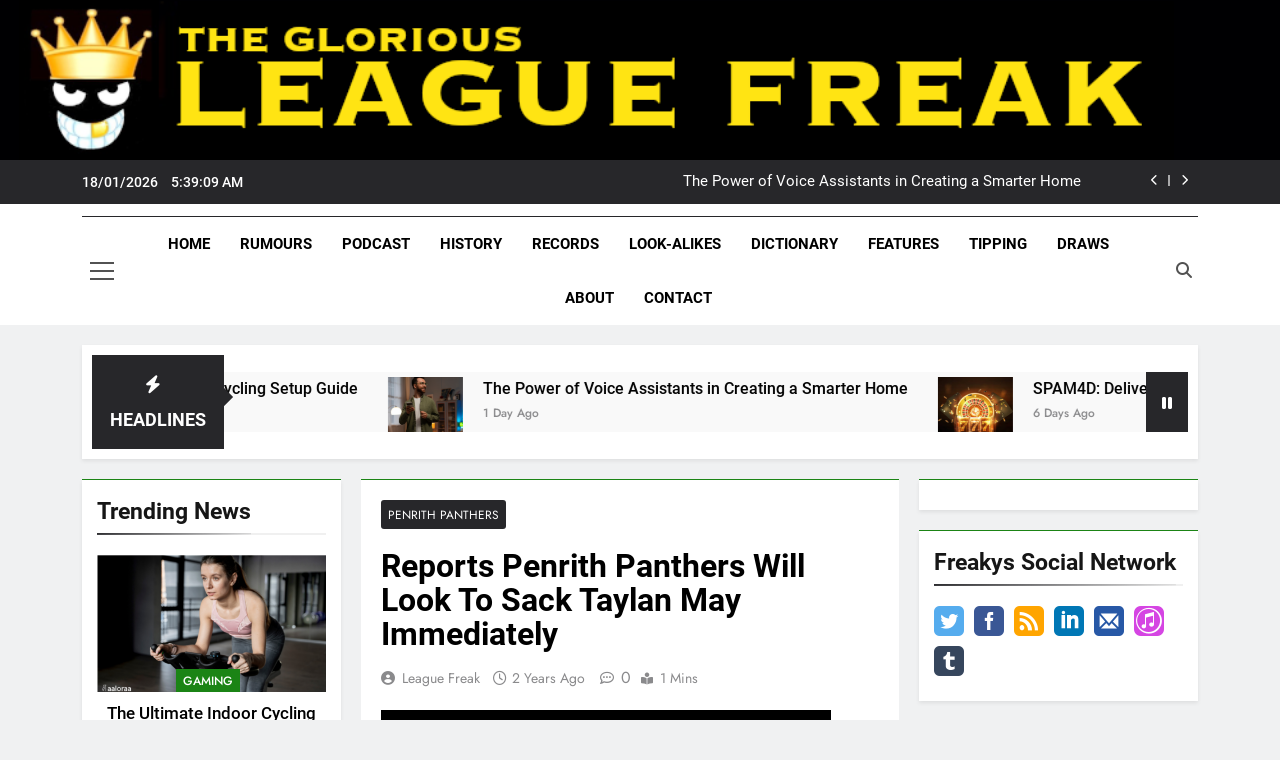

--- FILE ---
content_type: text/html; charset=UTF-8
request_url: https://www.leaguefreak.com/reports-penrith-panthers-will-look-to-sack-taylan-may-immediately-70685/
body_size: 61522
content:
<!doctype html>
<html lang="en-US">
<head>
	<meta charset="UTF-8">
	<meta name="viewport" content="width=device-width, initial-scale=1">
	<link rel="profile" href="https://gmpg.org/xfn/11">
	<meta name='robots' content='index, follow, max-image-preview:large, max-snippet:-1, max-video-preview:-1' />
<!-- Jetpack Site Verification Tags -->
<meta name="google-site-verification" content="PpOV-dipfgN7GegD807I9_abV6uYZL1IhVQtnruFfGE" />

	<!-- This site is optimized with the Yoast SEO plugin v26.6 - https://yoast.com/wordpress/plugins/seo/ -->
	<title>Reports Penrith Panthers Will Look To Sack Taylan May Immediately - League Freak - Covering The NRL, Super League And Rugby League World Wide - LeagueFreak.com</title>
	<link rel="canonical" href="https://www.leaguefreak.com/reports-penrith-panthers-will-look-to-sack-taylan-may-immediately-70685/" />
	<meta property="og:locale" content="en_US" />
	<meta property="og:type" content="article" />
	<meta property="og:title" content="Reports Penrith Panthers Will Look To Sack Taylan May Immediately - League Freak - Covering The NRL, Super League And Rugby League World Wide - LeagueFreak.com" />
	<meta property="og:description" content="Michael Chammas is reporting that the Penrith Panthers will hold a board meeting, at which they will look to sack Taylan May with immediate effect. BREAKING Panthers move to sack Taylan May immediately, issue show-cause notice ahead of board meeting https://t.co/ma0KBjYofk &mdash; Michael Chammas (@MichaelChammas) June 3, 2024 May was not playing for the Panthers..." />
	<meta property="og:url" content="https://www.leaguefreak.com/reports-penrith-panthers-will-look-to-sack-taylan-may-immediately-70685/" />
	<meta property="og:site_name" content="League Freak - Covering The NRL, Super League And Rugby League World Wide - LeagueFreak.com" />
	<meta property="article:publisher" content="https://x.com/LeagueFreak" />
	<meta property="article:author" content="https://www.facebook.com/LeagueFreak" />
	<meta property="article:published_time" content="2024-06-03T08:47:52+00:00" />
	<meta property="article:modified_time" content="2024-06-03T08:47:54+00:00" />
	<meta property="og:image" content="https://www.leaguefreak.com/wp-content/uploads/2019/05/PenrithPanthersNewsBanner.png" />
	<meta property="og:image:width" content="450" />
	<meta property="og:image:height" content="300" />
	<meta property="og:image:type" content="image/png" />
	<meta name="author" content="League Freak" />
	<meta name="twitter:card" content="summary_large_image" />
	<meta name="twitter:creator" content="@https://twitter.com/leaguefreak" />
	<meta name="twitter:label1" content="Written by" />
	<meta name="twitter:data1" content="League Freak" />
	<meta name="twitter:label2" content="Est. reading time" />
	<meta name="twitter:data2" content="1 minute" />
	<script type="application/ld+json" class="yoast-schema-graph">{"@context":"https://schema.org","@graph":[{"@type":"Article","@id":"https://www.leaguefreak.com/reports-penrith-panthers-will-look-to-sack-taylan-may-immediately-70685/#article","isPartOf":{"@id":"https://www.leaguefreak.com/reports-penrith-panthers-will-look-to-sack-taylan-may-immediately-70685/"},"author":{"name":"League Freak","@id":"https://www.leaguefreak.com/#/schema/person/9f8c2e653f1356642ef91d62acd7e6fe"},"headline":"Reports Penrith Panthers Will Look To Sack Taylan May Immediately","datePublished":"2024-06-03T08:47:52+00:00","dateModified":"2024-06-03T08:47:54+00:00","mainEntityOfPage":{"@id":"https://www.leaguefreak.com/reports-penrith-panthers-will-look-to-sack-taylan-may-immediately-70685/"},"wordCount":115,"commentCount":0,"publisher":{"@id":"https://www.leaguefreak.com/#organization"},"image":{"@id":"https://www.leaguefreak.com/reports-penrith-panthers-will-look-to-sack-taylan-may-immediately-70685/#primaryimage"},"thumbnailUrl":"https://www.leaguefreak.com/wp-content/uploads/2019/05/PenrithPanthersNewsBanner.png","keywords":["Taylan May"],"articleSection":["Penrith Panthers"],"inLanguage":"en-US","potentialAction":[{"@type":"CommentAction","name":"Comment","target":["https://www.leaguefreak.com/reports-penrith-panthers-will-look-to-sack-taylan-may-immediately-70685/#respond"]}]},{"@type":"WebPage","@id":"https://www.leaguefreak.com/reports-penrith-panthers-will-look-to-sack-taylan-may-immediately-70685/","url":"https://www.leaguefreak.com/reports-penrith-panthers-will-look-to-sack-taylan-may-immediately-70685/","name":"Reports Penrith Panthers Will Look To Sack Taylan May Immediately - League Freak - Covering The NRL, Super League And Rugby League World Wide - LeagueFreak.com","isPartOf":{"@id":"https://www.leaguefreak.com/#website"},"primaryImageOfPage":{"@id":"https://www.leaguefreak.com/reports-penrith-panthers-will-look-to-sack-taylan-may-immediately-70685/#primaryimage"},"image":{"@id":"https://www.leaguefreak.com/reports-penrith-panthers-will-look-to-sack-taylan-may-immediately-70685/#primaryimage"},"thumbnailUrl":"https://www.leaguefreak.com/wp-content/uploads/2019/05/PenrithPanthersNewsBanner.png","datePublished":"2024-06-03T08:47:52+00:00","dateModified":"2024-06-03T08:47:54+00:00","breadcrumb":{"@id":"https://www.leaguefreak.com/reports-penrith-panthers-will-look-to-sack-taylan-may-immediately-70685/#breadcrumb"},"inLanguage":"en-US","potentialAction":[{"@type":"ReadAction","target":["https://www.leaguefreak.com/reports-penrith-panthers-will-look-to-sack-taylan-may-immediately-70685/"]}]},{"@type":"ImageObject","inLanguage":"en-US","@id":"https://www.leaguefreak.com/reports-penrith-panthers-will-look-to-sack-taylan-may-immediately-70685/#primaryimage","url":"https://www.leaguefreak.com/wp-content/uploads/2019/05/PenrithPanthersNewsBanner.png","contentUrl":"https://www.leaguefreak.com/wp-content/uploads/2019/05/PenrithPanthersNewsBanner.png","width":450,"height":300},{"@type":"BreadcrumbList","@id":"https://www.leaguefreak.com/reports-penrith-panthers-will-look-to-sack-taylan-may-immediately-70685/#breadcrumb","itemListElement":[{"@type":"ListItem","position":1,"name":"Home","item":"https://www.leaguefreak.com/"},{"@type":"ListItem","position":2,"name":"Reports Penrith Panthers Will Look To Sack Taylan May Immediately"}]},{"@type":"WebSite","@id":"https://www.leaguefreak.com/#website","url":"https://www.leaguefreak.com/","name":"League Freak - Covering The NRL, Super League And Rugby League World Wide - LeagueFreak.com","description":"The Glorious League Freak - Covering Rugby League World Wide - LeagueFreak.com","publisher":{"@id":"https://www.leaguefreak.com/#organization"},"potentialAction":[{"@type":"SearchAction","target":{"@type":"EntryPoint","urlTemplate":"https://www.leaguefreak.com/?s={search_term_string}"},"query-input":{"@type":"PropertyValueSpecification","valueRequired":true,"valueName":"search_term_string"}}],"inLanguage":"en-US"},{"@type":"Organization","@id":"https://www.leaguefreak.com/#organization","name":"League Freak - Covering The NRL, Super League And Rugby League World Wide - LeagueFreak.com","url":"https://www.leaguefreak.com/","logo":{"@type":"ImageObject","inLanguage":"en-US","@id":"https://www.leaguefreak.com/#/schema/logo/image/","url":"https://www.leaguefreak.com/wp-content/uploads/2014/01/LeagueFreaknewsBanner.jpg","contentUrl":"https://www.leaguefreak.com/wp-content/uploads/2014/01/LeagueFreaknewsBanner.jpg","width":450,"height":300,"caption":"League Freak - Covering The NRL, Super League And Rugby League World Wide - LeagueFreak.com"},"image":{"@id":"https://www.leaguefreak.com/#/schema/logo/image/"},"sameAs":["https://x.com/LeagueFreak","https://bsky.app/profile/leaguefreak.bsky.social","https://www.instagram.com/thegloriousleaguefreak"]},{"@type":"Person","@id":"https://www.leaguefreak.com/#/schema/person/9f8c2e653f1356642ef91d62acd7e6fe","name":"League Freak","image":{"@type":"ImageObject","inLanguage":"en-US","@id":"https://www.leaguefreak.com/#/schema/person/image/","url":"https://secure.gravatar.com/avatar/8d2d6491728f03de39d32bff2658dd3c4055c97b968d82d99a306be105566642?s=96&d=mm&r=r","contentUrl":"https://secure.gravatar.com/avatar/8d2d6491728f03de39d32bff2658dd3c4055c97b968d82d99a306be105566642?s=96&d=mm&r=r","caption":"League Freak"},"description":"A well known Rugby League writer, League Freak has established a reputation among supporters of the game for his fearless commentary and unmatched insight. With a reach that spans both sides of the globe, League Freak has produced an independent network that allows him to distribute content to his many thousands of followers. He is the owner and main author of LeagueFreak.com","sameAs":["http://www.LeagueFreak.com","https://www.facebook.com/LeagueFreak","https://x.com/https://twitter.com/leaguefreak"],"url":"https://www.leaguefreak.com/author/admin/"}]}</script>
	<!-- / Yoast SEO plugin. -->


<link rel='dns-prefetch' href='//www.googletagmanager.com' />
<link rel='dns-prefetch' href='//stats.wp.com' />
<link rel='dns-prefetch' href='//fonts.googleapis.com' />
<link rel='dns-prefetch' href='//v0.wordpress.com' />
<link rel='dns-prefetch' href='//widgets.wp.com' />
<link rel='dns-prefetch' href='//s0.wp.com' />
<link rel='dns-prefetch' href='//0.gravatar.com' />
<link rel='dns-prefetch' href='//1.gravatar.com' />
<link rel='dns-prefetch' href='//2.gravatar.com' />
<link rel='dns-prefetch' href='//jetpack.wordpress.com' />
<link rel='dns-prefetch' href='//public-api.wordpress.com' />
<link rel='preconnect' href='//c0.wp.com' />
<link rel="alternate" type="application/rss+xml" title="League Freak - Covering The NRL, Super League And Rugby League World Wide - LeagueFreak.com &raquo; Feed" href="https://www.leaguefreak.com/feed/" />
<link rel="alternate" type="application/rss+xml" title="League Freak - Covering The NRL, Super League And Rugby League World Wide - LeagueFreak.com &raquo; Comments Feed" href="https://www.leaguefreak.com/comments/feed/" />
<link rel="alternate" type="application/rss+xml" title="League Freak - Covering The NRL, Super League And Rugby League World Wide - LeagueFreak.com &raquo; Reports Penrith Panthers Will Look To Sack Taylan May Immediately Comments Feed" href="https://www.leaguefreak.com/reports-penrith-panthers-will-look-to-sack-taylan-may-immediately-70685/feed/" />
<link rel="alternate" title="oEmbed (JSON)" type="application/json+oembed" href="https://www.leaguefreak.com/wp-json/oembed/1.0/embed?url=https%3A%2F%2Fwww.leaguefreak.com%2Freports-penrith-panthers-will-look-to-sack-taylan-may-immediately-70685%2F" />
<link rel="alternate" title="oEmbed (XML)" type="text/xml+oembed" href="https://www.leaguefreak.com/wp-json/oembed/1.0/embed?url=https%3A%2F%2Fwww.leaguefreak.com%2Freports-penrith-panthers-will-look-to-sack-taylan-may-immediately-70685%2F&#038;format=xml" />
<style id='wp-img-auto-sizes-contain-inline-css'>
img:is([sizes=auto i],[sizes^="auto," i]){contain-intrinsic-size:3000px 1500px}
/*# sourceURL=wp-img-auto-sizes-contain-inline-css */
</style>
<link rel='stylesheet' id='jetpack_related-posts-css' href='https://c0.wp.com/p/jetpack/15.4/modules/related-posts/related-posts.css' media='all' />
<style id='wp-emoji-styles-inline-css'>

	img.wp-smiley, img.emoji {
		display: inline !important;
		border: none !important;
		box-shadow: none !important;
		height: 1em !important;
		width: 1em !important;
		margin: 0 0.07em !important;
		vertical-align: -0.1em !important;
		background: none !important;
		padding: 0 !important;
	}
/*# sourceURL=wp-emoji-styles-inline-css */
</style>
<style id='wp-block-library-inline-css'>
:root{--wp-block-synced-color:#7a00df;--wp-block-synced-color--rgb:122,0,223;--wp-bound-block-color:var(--wp-block-synced-color);--wp-editor-canvas-background:#ddd;--wp-admin-theme-color:#007cba;--wp-admin-theme-color--rgb:0,124,186;--wp-admin-theme-color-darker-10:#006ba1;--wp-admin-theme-color-darker-10--rgb:0,107,160.5;--wp-admin-theme-color-darker-20:#005a87;--wp-admin-theme-color-darker-20--rgb:0,90,135;--wp-admin-border-width-focus:2px}@media (min-resolution:192dpi){:root{--wp-admin-border-width-focus:1.5px}}.wp-element-button{cursor:pointer}:root .has-very-light-gray-background-color{background-color:#eee}:root .has-very-dark-gray-background-color{background-color:#313131}:root .has-very-light-gray-color{color:#eee}:root .has-very-dark-gray-color{color:#313131}:root .has-vivid-green-cyan-to-vivid-cyan-blue-gradient-background{background:linear-gradient(135deg,#00d084,#0693e3)}:root .has-purple-crush-gradient-background{background:linear-gradient(135deg,#34e2e4,#4721fb 50%,#ab1dfe)}:root .has-hazy-dawn-gradient-background{background:linear-gradient(135deg,#faaca8,#dad0ec)}:root .has-subdued-olive-gradient-background{background:linear-gradient(135deg,#fafae1,#67a671)}:root .has-atomic-cream-gradient-background{background:linear-gradient(135deg,#fdd79a,#004a59)}:root .has-nightshade-gradient-background{background:linear-gradient(135deg,#330968,#31cdcf)}:root .has-midnight-gradient-background{background:linear-gradient(135deg,#020381,#2874fc)}:root{--wp--preset--font-size--normal:16px;--wp--preset--font-size--huge:42px}.has-regular-font-size{font-size:1em}.has-larger-font-size{font-size:2.625em}.has-normal-font-size{font-size:var(--wp--preset--font-size--normal)}.has-huge-font-size{font-size:var(--wp--preset--font-size--huge)}.has-text-align-center{text-align:center}.has-text-align-left{text-align:left}.has-text-align-right{text-align:right}.has-fit-text{white-space:nowrap!important}#end-resizable-editor-section{display:none}.aligncenter{clear:both}.items-justified-left{justify-content:flex-start}.items-justified-center{justify-content:center}.items-justified-right{justify-content:flex-end}.items-justified-space-between{justify-content:space-between}.screen-reader-text{border:0;clip-path:inset(50%);height:1px;margin:-1px;overflow:hidden;padding:0;position:absolute;width:1px;word-wrap:normal!important}.screen-reader-text:focus{background-color:#ddd;clip-path:none;color:#444;display:block;font-size:1em;height:auto;left:5px;line-height:normal;padding:15px 23px 14px;text-decoration:none;top:5px;width:auto;z-index:100000}html :where(.has-border-color){border-style:solid}html :where([style*=border-top-color]){border-top-style:solid}html :where([style*=border-right-color]){border-right-style:solid}html :where([style*=border-bottom-color]){border-bottom-style:solid}html :where([style*=border-left-color]){border-left-style:solid}html :where([style*=border-width]){border-style:solid}html :where([style*=border-top-width]){border-top-style:solid}html :where([style*=border-right-width]){border-right-style:solid}html :where([style*=border-bottom-width]){border-bottom-style:solid}html :where([style*=border-left-width]){border-left-style:solid}html :where(img[class*=wp-image-]){height:auto;max-width:100%}:where(figure){margin:0 0 1em}html :where(.is-position-sticky){--wp-admin--admin-bar--position-offset:var(--wp-admin--admin-bar--height,0px)}@media screen and (max-width:600px){html :where(.is-position-sticky){--wp-admin--admin-bar--position-offset:0px}}

/*# sourceURL=wp-block-library-inline-css */
</style><style id='global-styles-inline-css'>
:root{--wp--preset--aspect-ratio--square: 1;--wp--preset--aspect-ratio--4-3: 4/3;--wp--preset--aspect-ratio--3-4: 3/4;--wp--preset--aspect-ratio--3-2: 3/2;--wp--preset--aspect-ratio--2-3: 2/3;--wp--preset--aspect-ratio--16-9: 16/9;--wp--preset--aspect-ratio--9-16: 9/16;--wp--preset--color--black: #000000;--wp--preset--color--cyan-bluish-gray: #abb8c3;--wp--preset--color--white: #ffffff;--wp--preset--color--pale-pink: #f78da7;--wp--preset--color--vivid-red: #cf2e2e;--wp--preset--color--luminous-vivid-orange: #ff6900;--wp--preset--color--luminous-vivid-amber: #fcb900;--wp--preset--color--light-green-cyan: #7bdcb5;--wp--preset--color--vivid-green-cyan: #00d084;--wp--preset--color--pale-cyan-blue: #8ed1fc;--wp--preset--color--vivid-cyan-blue: #0693e3;--wp--preset--color--vivid-purple: #9b51e0;--wp--preset--gradient--vivid-cyan-blue-to-vivid-purple: linear-gradient(135deg,rgb(6,147,227) 0%,rgb(155,81,224) 100%);--wp--preset--gradient--light-green-cyan-to-vivid-green-cyan: linear-gradient(135deg,rgb(122,220,180) 0%,rgb(0,208,130) 100%);--wp--preset--gradient--luminous-vivid-amber-to-luminous-vivid-orange: linear-gradient(135deg,rgb(252,185,0) 0%,rgb(255,105,0) 100%);--wp--preset--gradient--luminous-vivid-orange-to-vivid-red: linear-gradient(135deg,rgb(255,105,0) 0%,rgb(207,46,46) 100%);--wp--preset--gradient--very-light-gray-to-cyan-bluish-gray: linear-gradient(135deg,rgb(238,238,238) 0%,rgb(169,184,195) 100%);--wp--preset--gradient--cool-to-warm-spectrum: linear-gradient(135deg,rgb(74,234,220) 0%,rgb(151,120,209) 20%,rgb(207,42,186) 40%,rgb(238,44,130) 60%,rgb(251,105,98) 80%,rgb(254,248,76) 100%);--wp--preset--gradient--blush-light-purple: linear-gradient(135deg,rgb(255,206,236) 0%,rgb(152,150,240) 100%);--wp--preset--gradient--blush-bordeaux: linear-gradient(135deg,rgb(254,205,165) 0%,rgb(254,45,45) 50%,rgb(107,0,62) 100%);--wp--preset--gradient--luminous-dusk: linear-gradient(135deg,rgb(255,203,112) 0%,rgb(199,81,192) 50%,rgb(65,88,208) 100%);--wp--preset--gradient--pale-ocean: linear-gradient(135deg,rgb(255,245,203) 0%,rgb(182,227,212) 50%,rgb(51,167,181) 100%);--wp--preset--gradient--electric-grass: linear-gradient(135deg,rgb(202,248,128) 0%,rgb(113,206,126) 100%);--wp--preset--gradient--midnight: linear-gradient(135deg,rgb(2,3,129) 0%,rgb(40,116,252) 100%);--wp--preset--font-size--small: 13px;--wp--preset--font-size--medium: 20px;--wp--preset--font-size--large: 36px;--wp--preset--font-size--x-large: 42px;--wp--preset--spacing--20: 0.44rem;--wp--preset--spacing--30: 0.67rem;--wp--preset--spacing--40: 1rem;--wp--preset--spacing--50: 1.5rem;--wp--preset--spacing--60: 2.25rem;--wp--preset--spacing--70: 3.38rem;--wp--preset--spacing--80: 5.06rem;--wp--preset--shadow--natural: 6px 6px 9px rgba(0, 0, 0, 0.2);--wp--preset--shadow--deep: 12px 12px 50px rgba(0, 0, 0, 0.4);--wp--preset--shadow--sharp: 6px 6px 0px rgba(0, 0, 0, 0.2);--wp--preset--shadow--outlined: 6px 6px 0px -3px rgb(255, 255, 255), 6px 6px rgb(0, 0, 0);--wp--preset--shadow--crisp: 6px 6px 0px rgb(0, 0, 0);}:where(.is-layout-flex){gap: 0.5em;}:where(.is-layout-grid){gap: 0.5em;}body .is-layout-flex{display: flex;}.is-layout-flex{flex-wrap: wrap;align-items: center;}.is-layout-flex > :is(*, div){margin: 0;}body .is-layout-grid{display: grid;}.is-layout-grid > :is(*, div){margin: 0;}:where(.wp-block-columns.is-layout-flex){gap: 2em;}:where(.wp-block-columns.is-layout-grid){gap: 2em;}:where(.wp-block-post-template.is-layout-flex){gap: 1.25em;}:where(.wp-block-post-template.is-layout-grid){gap: 1.25em;}.has-black-color{color: var(--wp--preset--color--black) !important;}.has-cyan-bluish-gray-color{color: var(--wp--preset--color--cyan-bluish-gray) !important;}.has-white-color{color: var(--wp--preset--color--white) !important;}.has-pale-pink-color{color: var(--wp--preset--color--pale-pink) !important;}.has-vivid-red-color{color: var(--wp--preset--color--vivid-red) !important;}.has-luminous-vivid-orange-color{color: var(--wp--preset--color--luminous-vivid-orange) !important;}.has-luminous-vivid-amber-color{color: var(--wp--preset--color--luminous-vivid-amber) !important;}.has-light-green-cyan-color{color: var(--wp--preset--color--light-green-cyan) !important;}.has-vivid-green-cyan-color{color: var(--wp--preset--color--vivid-green-cyan) !important;}.has-pale-cyan-blue-color{color: var(--wp--preset--color--pale-cyan-blue) !important;}.has-vivid-cyan-blue-color{color: var(--wp--preset--color--vivid-cyan-blue) !important;}.has-vivid-purple-color{color: var(--wp--preset--color--vivid-purple) !important;}.has-black-background-color{background-color: var(--wp--preset--color--black) !important;}.has-cyan-bluish-gray-background-color{background-color: var(--wp--preset--color--cyan-bluish-gray) !important;}.has-white-background-color{background-color: var(--wp--preset--color--white) !important;}.has-pale-pink-background-color{background-color: var(--wp--preset--color--pale-pink) !important;}.has-vivid-red-background-color{background-color: var(--wp--preset--color--vivid-red) !important;}.has-luminous-vivid-orange-background-color{background-color: var(--wp--preset--color--luminous-vivid-orange) !important;}.has-luminous-vivid-amber-background-color{background-color: var(--wp--preset--color--luminous-vivid-amber) !important;}.has-light-green-cyan-background-color{background-color: var(--wp--preset--color--light-green-cyan) !important;}.has-vivid-green-cyan-background-color{background-color: var(--wp--preset--color--vivid-green-cyan) !important;}.has-pale-cyan-blue-background-color{background-color: var(--wp--preset--color--pale-cyan-blue) !important;}.has-vivid-cyan-blue-background-color{background-color: var(--wp--preset--color--vivid-cyan-blue) !important;}.has-vivid-purple-background-color{background-color: var(--wp--preset--color--vivid-purple) !important;}.has-black-border-color{border-color: var(--wp--preset--color--black) !important;}.has-cyan-bluish-gray-border-color{border-color: var(--wp--preset--color--cyan-bluish-gray) !important;}.has-white-border-color{border-color: var(--wp--preset--color--white) !important;}.has-pale-pink-border-color{border-color: var(--wp--preset--color--pale-pink) !important;}.has-vivid-red-border-color{border-color: var(--wp--preset--color--vivid-red) !important;}.has-luminous-vivid-orange-border-color{border-color: var(--wp--preset--color--luminous-vivid-orange) !important;}.has-luminous-vivid-amber-border-color{border-color: var(--wp--preset--color--luminous-vivid-amber) !important;}.has-light-green-cyan-border-color{border-color: var(--wp--preset--color--light-green-cyan) !important;}.has-vivid-green-cyan-border-color{border-color: var(--wp--preset--color--vivid-green-cyan) !important;}.has-pale-cyan-blue-border-color{border-color: var(--wp--preset--color--pale-cyan-blue) !important;}.has-vivid-cyan-blue-border-color{border-color: var(--wp--preset--color--vivid-cyan-blue) !important;}.has-vivid-purple-border-color{border-color: var(--wp--preset--color--vivid-purple) !important;}.has-vivid-cyan-blue-to-vivid-purple-gradient-background{background: var(--wp--preset--gradient--vivid-cyan-blue-to-vivid-purple) !important;}.has-light-green-cyan-to-vivid-green-cyan-gradient-background{background: var(--wp--preset--gradient--light-green-cyan-to-vivid-green-cyan) !important;}.has-luminous-vivid-amber-to-luminous-vivid-orange-gradient-background{background: var(--wp--preset--gradient--luminous-vivid-amber-to-luminous-vivid-orange) !important;}.has-luminous-vivid-orange-to-vivid-red-gradient-background{background: var(--wp--preset--gradient--luminous-vivid-orange-to-vivid-red) !important;}.has-very-light-gray-to-cyan-bluish-gray-gradient-background{background: var(--wp--preset--gradient--very-light-gray-to-cyan-bluish-gray) !important;}.has-cool-to-warm-spectrum-gradient-background{background: var(--wp--preset--gradient--cool-to-warm-spectrum) !important;}.has-blush-light-purple-gradient-background{background: var(--wp--preset--gradient--blush-light-purple) !important;}.has-blush-bordeaux-gradient-background{background: var(--wp--preset--gradient--blush-bordeaux) !important;}.has-luminous-dusk-gradient-background{background: var(--wp--preset--gradient--luminous-dusk) !important;}.has-pale-ocean-gradient-background{background: var(--wp--preset--gradient--pale-ocean) !important;}.has-electric-grass-gradient-background{background: var(--wp--preset--gradient--electric-grass) !important;}.has-midnight-gradient-background{background: var(--wp--preset--gradient--midnight) !important;}.has-small-font-size{font-size: var(--wp--preset--font-size--small) !important;}.has-medium-font-size{font-size: var(--wp--preset--font-size--medium) !important;}.has-large-font-size{font-size: var(--wp--preset--font-size--large) !important;}.has-x-large-font-size{font-size: var(--wp--preset--font-size--x-large) !important;}
/*# sourceURL=global-styles-inline-css */
</style>

<style id='classic-theme-styles-inline-css'>
/*! This file is auto-generated */
.wp-block-button__link{color:#fff;background-color:#32373c;border-radius:9999px;box-shadow:none;text-decoration:none;padding:calc(.667em + 2px) calc(1.333em + 2px);font-size:1.125em}.wp-block-file__button{background:#32373c;color:#fff;text-decoration:none}
/*# sourceURL=/wp-includes/css/classic-themes.min.css */
</style>
<link rel='stylesheet' id='patreon-wordpress-css-css' href='https://www.leaguefreak.com/wp-content/plugins/patreon-connect/assets/css/app.css?ver=6.9' media='all' />
<link rel='stylesheet' id='sharify-css' href='https://www.leaguefreak.com/wp-content/plugins/sharify/sharify-style.php' media='all' />
<link rel='stylesheet' id='sharify-icon-css' href='https://www.leaguefreak.com/wp-content/plugins/sharify/icon/css/sharify.css' media='all' />
<link rel='stylesheet' id='sharify-font-css' href='https://fonts.googleapis.com/css?family=Roboto+Condensed:400' media='all' />
<link rel='stylesheet' id='sfmsb-style-css' href='https://www.leaguefreak.com/wp-content/plugins/simple-follow-me-social-buttons-widget/assets/css/style.css?ver=3.3.3' media='all' />
<link rel='stylesheet' id='sfmsb-icons-css' href='https://www.leaguefreak.com/wp-content/plugins/simple-follow-me-social-buttons-widget/assets/css/icons.css?ver=3.3.3' media='all' />
<link rel='stylesheet' id='widgetopts-styles-css' href='https://www.leaguefreak.com/wp-content/plugins/widget-options/assets/css/widget-options.css?ver=4.1.3' media='all' />
<link rel='stylesheet' id='wp-polls-css' href='https://www.leaguefreak.com/wp-content/plugins/wp-polls/polls-css.css?ver=2.77.3' media='all' />
<style id='wp-polls-inline-css'>
.wp-polls .pollbar {
	margin: 1px;
	font-size: 8px;
	line-height: 10px;
	height: 10px;
	background-image: url('https://www.leaguefreak.com/wp-content/plugins/wp-polls/images/default/pollbg.gif');
	border: 1px solid #725600;
}

/*# sourceURL=wp-polls-inline-css */
</style>
<link rel='stylesheet' id='fontawesome-css' href='https://www.leaguefreak.com/wp-content/themes/newsmatic/assets/lib/fontawesome/css/all.min.css?ver=5.15.3' media='all' />
<link rel='stylesheet' id='fontawesome-6-css' href='https://www.leaguefreak.com/wp-content/themes/newsmatic/assets/lib/fontawesome-6/css/all.min.css?ver=6.5.1' media='all' />
<link rel='stylesheet' id='slick-css' href='https://www.leaguefreak.com/wp-content/themes/newsmatic/assets/lib/slick/slick.css?ver=1.8.1' media='all' />
<link rel='stylesheet' id='newsmatic-typo-fonts-css' href='https://www.leaguefreak.com/wp-content/fonts/111e0e7827d5be188c6e55778d826902.css' media='all' />
<link rel='stylesheet' id='newsmatic-style-css' href='https://www.leaguefreak.com/wp-content/themes/newsmatic/style.css?ver=1.3.18' media='all' />
<style id='newsmatic-style-inline-css'>
body.newsmatic_font_typography{ --newsmatic-global-preset-color-1: #64748b;}
 body.newsmatic_font_typography{ --newsmatic-global-preset-color-2: #27272a;}
 body.newsmatic_font_typography{ --newsmatic-global-preset-color-3: #ef4444;}
 body.newsmatic_font_typography{ --newsmatic-global-preset-color-4: #eab308;}
 body.newsmatic_font_typography{ --newsmatic-global-preset-color-5: #84cc16;}
 body.newsmatic_font_typography{ --newsmatic-global-preset-color-6: #22c55e;}
 body.newsmatic_font_typography{ --newsmatic-global-preset-color-7: #06b6d4;}
 body.newsmatic_font_typography{ --newsmatic-global-preset-color-8: #0284c7;}
 body.newsmatic_font_typography{ --newsmatic-global-preset-color-9: #6366f1;}
 body.newsmatic_font_typography{ --newsmatic-global-preset-color-10: #84cc16;}
 body.newsmatic_font_typography{ --newsmatic-global-preset-color-11: #a855f7;}
 body.newsmatic_font_typography{ --newsmatic-global-preset-color-12: #f43f5e;}
 body.newsmatic_font_typography{ --newsmatic-global-preset-gradient-color-1: linear-gradient( 135deg, #485563 10%, #29323c 100%);}
 body.newsmatic_font_typography{ --newsmatic-global-preset-gradient-color-2: linear-gradient( 135deg, #FF512F 10%, #F09819 100%);}
 body.newsmatic_font_typography{ --newsmatic-global-preset-gradient-color-3: linear-gradient( 135deg, #00416A 10%, #E4E5E6 100%);}
 body.newsmatic_font_typography{ --newsmatic-global-preset-gradient-color-4: linear-gradient( 135deg, #CE9FFC 10%, #7367F0 100%);}
 body.newsmatic_font_typography{ --newsmatic-global-preset-gradient-color-5: linear-gradient( 135deg, #90F7EC 10%, #32CCBC 100%);}
 body.newsmatic_font_typography{ --newsmatic-global-preset-gradient-color-6: linear-gradient( 135deg, #81FBB8 10%, #28C76F 100%);}
 body.newsmatic_font_typography{ --newsmatic-global-preset-gradient-color-7: linear-gradient( 135deg, #EB3349 10%, #F45C43 100%);}
 body.newsmatic_font_typography{ --newsmatic-global-preset-gradient-color-8: linear-gradient( 135deg, #FFF720 10%, #3CD500 100%);}
 body.newsmatic_font_typography{ --newsmatic-global-preset-gradient-color-9: linear-gradient( 135deg, #FF96F9 10%, #C32BAC 100%);}
 body.newsmatic_font_typography{ --newsmatic-global-preset-gradient-color-10: linear-gradient( 135deg, #69FF97 10%, #00E4FF 100%);}
 body.newsmatic_font_typography{ --newsmatic-global-preset-gradient-color-11: linear-gradient( 135deg, #3C8CE7 10%, #00EAFF 100%);}
 body.newsmatic_font_typography{ --newsmatic-global-preset-gradient-color-12: linear-gradient( 135deg, #FF7AF5 10%, #513162 100%);}
 body.newsmatic_font_typography{ --theme-block-top-border-color: #1b8415;}
.newsmatic_font_typography { --header-padding: 1px;} .newsmatic_font_typography { --header-padding-tablet: 30px;} .newsmatic_font_typography { --header-padding-smartphone: 30px;}.newsmatic_main_body .site-header.layout--default .top-header{ background: var( --newsmatic-global-preset-color-2 )}.newsmatic_font_typography .header-custom-button{ background: linear-gradient(135deg,rgb(178,7,29) 0%,rgb(1,1,1) 100%)}.newsmatic_font_typography .header-custom-button:hover{ background: #b2071d}.newsmatic_font_typography { --site-title-family : Roboto; }
.newsmatic_font_typography { --site-title-weight : 700; }
.newsmatic_font_typography { --site-title-texttransform : capitalize; }
.newsmatic_font_typography { --site-title-textdecoration : none; }
.newsmatic_font_typography { --site-title-size : 45px; }
.newsmatic_font_typography { --site-title-size-tab : 43px; }
.newsmatic_font_typography { --site-title-size-mobile : 40px; }
.newsmatic_font_typography { --site-title-lineheight : 45px; }
.newsmatic_font_typography { --site-title-lineheight-tab : 42px; }
.newsmatic_font_typography { --site-title-lineheight-mobile : 40px; }
.newsmatic_font_typography { --site-title-letterspacing : 0px; }
.newsmatic_font_typography { --site-title-letterspacing-tab : 0px; }
.newsmatic_font_typography { --site-title-letterspacing-mobile : 0px; }
.newsmatic_font_typography { --site-tagline-family : Roboto; }
.newsmatic_font_typography { --site-tagline-weight : 400; }
.newsmatic_font_typography { --site-tagline-texttransform : capitalize; }
.newsmatic_font_typography { --site-tagline-textdecoration : none; }
.newsmatic_font_typography { --site-tagline-size : 16px; }
.newsmatic_font_typography { --site-tagline-size-tab : 16px; }
.newsmatic_font_typography { --site-tagline-size-mobile : 16px; }
.newsmatic_font_typography { --site-tagline-lineheight : 26px; }
.newsmatic_font_typography { --site-tagline-lineheight-tab : 26px; }
.newsmatic_font_typography { --site-tagline-lineheight-mobile : 16px; }
.newsmatic_font_typography { --site-tagline-letterspacing : 0px; }
.newsmatic_font_typography { --site-tagline-letterspacing-tab : 0px; }
.newsmatic_font_typography { --site-tagline-letterspacing-mobile : 0px; }
body .site-branding img.custom-logo{ width: 230px; }@media(max-width: 940px) { body .site-branding img.custom-logo{ width: 200px; } }
@media(max-width: 610px) { body .site-branding img.custom-logo{ width: 200px; } }
.newsmatic_font_typography  { --sidebar-toggle-color: #525252;}.newsmatic_font_typography  { --sidebar-toggle-color-hover : var( --newsmatic-global-preset-color-4 ); }.newsmatic_font_typography  { --search-color: #525252;}.newsmatic_font_typography  { --search-color-hover : var( --newsmatic-global-preset-color-4 ); }.newsmatic_main_body { --site-bk-color: #F0F1F2}.newsmatic_font_typography  { --move-to-top-background-color: var( --newsmatic-global-preset-color-1 );}.newsmatic_font_typography  { --move-to-top-background-color-hover : var( --newsmatic-global-preset-color-1 ); }.newsmatic_font_typography  { --move-to-top-color: var( --newsmatic-global-preset-color-4 );}.newsmatic_font_typography  { --move-to-top-color-hover : var( --newsmatic-global-preset-color-4 ); }@media(max-width: 610px) { .ads-banner{ display : block;} }@media(max-width: 610px) { body #newsmatic-scroll-to-top.show{ display : none;} }body .site-header.layout--default .menu-section .row{ border-top: 1px solid var( --newsmatic-global-preset-color-2 );}body .site-footer.dark_bk{ border-top: 5px solid var( --newsmatic-global-preset-color-1 );}.newsmatic_font_typography  { --custom-btn-color: #ffffff;}.newsmatic_font_typography  { --custom-btn-color-hover : #ffffff; } body.newsmatic_main_body{ --theme-color-red: var( --newsmatic-global-preset-color-2 );} body.newsmatic_dark_mode{ --theme-color-red: var( --newsmatic-global-preset-color-2 );}body .post-categories .cat-item.cat-76 { background-color : #fd20cd} body .newsmatic-category-no-bk .post-categories .cat-item.cat-76 a  { color : #fd20cd} body.single .post-categories .cat-item.cat-76 { background-color : #fd20cd} body .post-categories .cat-item.cat-12 { background-color : var( --newsmatic-global-preset-color-10 )} body .newsmatic-category-no-bk .post-categories .cat-item.cat-12 a  { color : var( --newsmatic-global-preset-color-10 )} body.single .post-categories .cat-item.cat-12 { background-color : var( --newsmatic-global-preset-color-10 )} body .post-categories .cat-item.cat-1190 { background-color : #c03a3a} body .newsmatic-category-no-bk .post-categories .cat-item.cat-1190 a  { color : #c03a3a} body.single .post-categories .cat-item.cat-1190 { background-color : #c03a3a} body .post-categories .cat-item.cat-107 { background-color : #b51f3d} body .newsmatic-category-no-bk .post-categories .cat-item.cat-107 a  { color : #b51f3d} body.single .post-categories .cat-item.cat-107 { background-color : #b51f3d} body .post-categories .cat-item.cat-146 { background-color : #1B8415} body .newsmatic-category-no-bk .post-categories .cat-item.cat-146 a  { color : #1B8415} body.single .post-categories .cat-item.cat-146 { background-color : #1B8415} body .post-categories .cat-item.cat-67 { background-color : #4953c4} body .newsmatic-category-no-bk .post-categories .cat-item.cat-67 a  { color : #4953c4} body.single .post-categories .cat-item.cat-67 { background-color : #4953c4} body .post-categories .cat-item.cat-77 { background-color : var( --newsmatic-global-preset-color-10 )} body .newsmatic-category-no-bk .post-categories .cat-item.cat-77 a  { color : var( --newsmatic-global-preset-color-10 )} body.single .post-categories .cat-item.cat-77 { background-color : var( --newsmatic-global-preset-color-10 )} body .post-categories .cat-item.cat-159 { background-color : var( --newsmatic-global-preset-color-8 )} body .newsmatic-category-no-bk .post-categories .cat-item.cat-159 a  { color : var( --newsmatic-global-preset-color-8 )} body.single .post-categories .cat-item.cat-159 { background-color : var( --newsmatic-global-preset-color-8 )} body .post-categories .cat-item.cat-1457 { background-color : var( --newsmatic-global-preset-color-12 )} body .newsmatic-category-no-bk .post-categories .cat-item.cat-1457 a  { color : var( --newsmatic-global-preset-color-12 )} body.single .post-categories .cat-item.cat-1457 { background-color : var( --newsmatic-global-preset-color-12 )} body .post-categories .cat-item.cat-1599 { background-color : #1B8415} body .newsmatic-category-no-bk .post-categories .cat-item.cat-1599 a  { color : #1B8415} body.single .post-categories .cat-item.cat-1599 { background-color : #1B8415} body .post-categories .cat-item.cat-16 { background-color : #1B8415} body .newsmatic-category-no-bk .post-categories .cat-item.cat-16 a  { color : #1B8415} body.single .post-categories .cat-item.cat-16 { background-color : #1B8415} body .post-categories .cat-item.cat-90 { background-color : #1B8415} body .newsmatic-category-no-bk .post-categories .cat-item.cat-90 a  { color : #1B8415} body.single .post-categories .cat-item.cat-90 { background-color : #1B8415} body .post-categories .cat-item.cat-1284 { background-color : var( --newsmatic-global-preset-color-2 )} body .newsmatic-category-no-bk .post-categories .cat-item.cat-1284 a  { color : var( --newsmatic-global-preset-color-2 )} body.single .post-categories .cat-item.cat-1284 { background-color : var( --newsmatic-global-preset-color-2 )} body .post-categories .cat-item.cat-1246 { background-color : #1B8415} body .newsmatic-category-no-bk .post-categories .cat-item.cat-1246 a  { color : #1B8415} body.single .post-categories .cat-item.cat-1246 { background-color : #1B8415} body .post-categories .cat-item.cat-1245 { background-color : #1B8415} body .newsmatic-category-no-bk .post-categories .cat-item.cat-1245 a  { color : #1B8415} body.single .post-categories .cat-item.cat-1245 { background-color : #1B8415} body .post-categories .cat-item.cat-1515 { background-color : #1B8415} body .newsmatic-category-no-bk .post-categories .cat-item.cat-1515 a  { color : #1B8415} body.single .post-categories .cat-item.cat-1515 { background-color : #1B8415} body .post-categories .cat-item.cat-1516 { background-color : #1B8415} body .newsmatic-category-no-bk .post-categories .cat-item.cat-1516 a  { color : #1B8415} body.single .post-categories .cat-item.cat-1516 { background-color : #1B8415} body .post-categories .cat-item.cat-14 { background-color : #1B8415} body .newsmatic-category-no-bk .post-categories .cat-item.cat-14 a  { color : #1B8415} body.single .post-categories .cat-item.cat-14 { background-color : #1B8415} body .post-categories .cat-item.cat-28 { background-color : var( --newsmatic-global-preset-color-1 )} body .newsmatic-category-no-bk .post-categories .cat-item.cat-28 a  { color : var( --newsmatic-global-preset-color-1 )} body.single .post-categories .cat-item.cat-28 { background-color : var( --newsmatic-global-preset-color-1 )} body .post-categories .cat-item.cat-13 { background-color : #1B8415} body .newsmatic-category-no-bk .post-categories .cat-item.cat-13 a  { color : #1B8415} body.single .post-categories .cat-item.cat-13 { background-color : #1B8415} body .post-categories .cat-item.cat-365 { background-color : var( --newsmatic-global-preset-color-4 )} body .newsmatic-category-no-bk .post-categories .cat-item.cat-365 a  { color : var( --newsmatic-global-preset-color-4 )} body.single .post-categories .cat-item.cat-365 { background-color : var( --newsmatic-global-preset-color-4 )} body .post-categories .cat-item.cat-151 { background-color : #be1a69} body .newsmatic-category-no-bk .post-categories .cat-item.cat-151 a  { color : #be1a69} body.single .post-categories .cat-item.cat-151 { background-color : #be1a69} body .post-categories .cat-item.cat-1531 { background-color : #1B8415} body .newsmatic-category-no-bk .post-categories .cat-item.cat-1531 a  { color : #1B8415} body.single .post-categories .cat-item.cat-1531 { background-color : #1B8415} body .post-categories .cat-item.cat-1241 { background-color : #1B8415} body .newsmatic-category-no-bk .post-categories .cat-item.cat-1241 a  { color : #1B8415} body.single .post-categories .cat-item.cat-1241 { background-color : #1B8415} body .post-categories .cat-item.cat-592 { background-color : #1B8415} body .newsmatic-category-no-bk .post-categories .cat-item.cat-592 a  { color : #1B8415} body.single .post-categories .cat-item.cat-592 { background-color : #1B8415} body .post-categories .cat-item.cat-716 { background-color : #66ae14} body .newsmatic-category-no-bk .post-categories .cat-item.cat-716 a  { color : #66ae14} body.single .post-categories .cat-item.cat-716 { background-color : #66ae14} body .post-categories .cat-item.cat-138 { background-color : #17b70e} body .newsmatic-category-no-bk .post-categories .cat-item.cat-138 a  { color : #17b70e} body.single .post-categories .cat-item.cat-138 { background-color : #17b70e} body .post-categories .cat-item.cat-537 { background-color : #e30d0d} body .newsmatic-category-no-bk .post-categories .cat-item.cat-537 a  { color : #e30d0d} body.single .post-categories .cat-item.cat-537 { background-color : #e30d0d} body .post-categories .cat-item.cat-68 { background-color : var( --newsmatic-global-preset-color-1 )} body .newsmatic-category-no-bk .post-categories .cat-item.cat-68 a  { color : var( --newsmatic-global-preset-color-1 )} body.single .post-categories .cat-item.cat-68 { background-color : var( --newsmatic-global-preset-color-1 )} body .post-categories .cat-item.cat-242 { background-color : #e53737} body .newsmatic-category-no-bk .post-categories .cat-item.cat-242 a  { color : #e53737} body.single .post-categories .cat-item.cat-242 { background-color : #e53737} body .post-categories .cat-item.cat-536 { background-color : #061fda} body .newsmatic-category-no-bk .post-categories .cat-item.cat-536 a  { color : #061fda} body.single .post-categories .cat-item.cat-536 { background-color : #061fda} body .post-categories .cat-item.cat-101 { background-color : #1B8415} body .newsmatic-category-no-bk .post-categories .cat-item.cat-101 a  { color : #1B8415} body.single .post-categories .cat-item.cat-101 { background-color : #1B8415} body .post-categories .cat-item.cat-47 { background-color : #1B8415} body .newsmatic-category-no-bk .post-categories .cat-item.cat-47 a  { color : #1B8415} body.single .post-categories .cat-item.cat-47 { background-color : #1B8415} body .post-categories .cat-item.cat-69 { background-color : #0365b5} body .newsmatic-category-no-bk .post-categories .cat-item.cat-69 a  { color : #0365b5} body.single .post-categories .cat-item.cat-69 { background-color : #0365b5} body .post-categories .cat-item.cat-112 { background-color : var( --newsmatic-global-preset-color-2 )} body .newsmatic-category-no-bk .post-categories .cat-item.cat-112 a  { color : var( --newsmatic-global-preset-color-2 )} body.single .post-categories .cat-item.cat-112 { background-color : var( --newsmatic-global-preset-color-2 )} body .post-categories .cat-item.cat-1625 { background-color : #1B8415} body .newsmatic-category-no-bk .post-categories .cat-item.cat-1625 a  { color : #1B8415} body.single .post-categories .cat-item.cat-1625 { background-color : #1B8415} body .post-categories .cat-item.cat-882 { background-color : #1B8415} body .newsmatic-category-no-bk .post-categories .cat-item.cat-882 a  { color : #1B8415} body.single .post-categories .cat-item.cat-882 { background-color : #1B8415} body .post-categories .cat-item.cat-475 { background-color : #1B8415} body .newsmatic-category-no-bk .post-categories .cat-item.cat-475 a  { color : #1B8415} body.single .post-categories .cat-item.cat-475 { background-color : #1B8415} body .post-categories .cat-item.cat-17 { background-color : #1B8415} body .newsmatic-category-no-bk .post-categories .cat-item.cat-17 a  { color : #1B8415} body.single .post-categories .cat-item.cat-17 { background-color : #1B8415} body .post-categories .cat-item.cat-10 { background-color : #1B8415} body .newsmatic-category-no-bk .post-categories .cat-item.cat-10 a  { color : #1B8415} body.single .post-categories .cat-item.cat-10 { background-color : #1B8415} body .post-categories .cat-item.cat-48 { background-color : #f413a5} body .newsmatic-category-no-bk .post-categories .cat-item.cat-48 a  { color : #f413a5} body.single .post-categories .cat-item.cat-48 { background-color : #f413a5} body .post-categories .cat-item.cat-313 { background-color : #991a70} body .newsmatic-category-no-bk .post-categories .cat-item.cat-313 a  { color : #991a70} body.single .post-categories .cat-item.cat-313 { background-color : #991a70} body .post-categories .cat-item.cat-200 { background-color : #1B8415} body .newsmatic-category-no-bk .post-categories .cat-item.cat-200 a  { color : #1B8415} body.single .post-categories .cat-item.cat-200 { background-color : #1B8415} body .post-categories .cat-item.cat-440 { background-color : #1B8415} body .newsmatic-category-no-bk .post-categories .cat-item.cat-440 a  { color : #1B8415} body.single .post-categories .cat-item.cat-440 { background-color : #1B8415} body .post-categories .cat-item.cat-114 { background-color : #ff0d0d} body .newsmatic-category-no-bk .post-categories .cat-item.cat-114 a  { color : #ff0d0d} body.single .post-categories .cat-item.cat-114 { background-color : #ff0d0d} body .post-categories .cat-item.cat-66 { background-color : #de1010} body .newsmatic-category-no-bk .post-categories .cat-item.cat-66 a  { color : #de1010} body.single .post-categories .cat-item.cat-66 { background-color : #de1010} body .post-categories .cat-item.cat-1 { background-color : var( --newsmatic-global-preset-color-2 )} body .newsmatic-category-no-bk .post-categories .cat-item.cat-1 a  { color : var( --newsmatic-global-preset-color-2 )} body.single .post-categories .cat-item.cat-1 { background-color : var( --newsmatic-global-preset-color-2 )} body .post-categories .cat-item.cat-25 { background-color : var( --newsmatic-global-preset-color-2 )} body .newsmatic-category-no-bk .post-categories .cat-item.cat-25 a  { color : var( --newsmatic-global-preset-color-2 )} body.single .post-categories .cat-item.cat-25 { background-color : var( --newsmatic-global-preset-color-2 )} body .post-categories .cat-item.cat-520 { background-color : #f27c01} body .newsmatic-category-no-bk .post-categories .cat-item.cat-520 a  { color : #f27c01} body.single .post-categories .cat-item.cat-520 { background-color : #f27c01} body .post-categories .cat-item.cat-15 { background-color : #1B8415} body .newsmatic-category-no-bk .post-categories .cat-item.cat-15 a  { color : #1B8415} body.single .post-categories .cat-item.cat-15 { background-color : #1B8415} body .post-categories .cat-item.cat-20 { background-color : #1B8415} body .newsmatic-category-no-bk .post-categories .cat-item.cat-20 a  { color : #1B8415} body.single .post-categories .cat-item.cat-20 { background-color : #1B8415} body .post-categories .cat-item.cat-1242 { background-color : #1B8415} body .newsmatic-category-no-bk .post-categories .cat-item.cat-1242 a  { color : #1B8415} body.single .post-categories .cat-item.cat-1242 { background-color : #1B8415}  #main-banner-section .main-banner-slider figure.post-thumb { border-radius: 0px; } #main-banner-section .main-banner-slider .post-element{ border-radius: 0px;}
 @media (max-width: 769px){ #main-banner-section .main-banner-slider figure.post-thumb { border-radius: 0px; } #main-banner-section .main-banner-slider .post-element { border-radius: 0px; } }
 @media (max-width: 548px){ #main-banner-section .main-banner-slider figure.post-thumb  { border-radius: 0px; } #main-banner-section .main-banner-slider .post-element { border-radius: 0px; } }
 #main-banner-section .main-banner-trailing-posts figure.post-thumb, #main-banner-section .banner-trailing-posts figure.post-thumb { border-radius: 0px } #main-banner-section .banner-trailing-posts .post-element { border-radius: 0px;}
 @media (max-width: 769px){ #main-banner-section .main-banner-trailing-posts figure.post-thumb,
				#main-banner-section .banner-trailing-posts figure.post-thumb { border-radius: 0px } #main-banner-section .banner-trailing-posts .post-element { border-radius: 0px;} }
 @media (max-width: 548px){ #main-banner-section .main-banner-trailing-posts figure.post-thumb,
				#main-banner-section .banner-trailing-posts figure.post-thumb  { border-radius: 0px  } #main-banner-section .banner-trailing-posts .post-element { border-radius: 0px;} }
 main.site-main .primary-content article figure.post-thumb-wrap { padding-bottom: calc( 0.6 * 100% ) }
 @media (max-width: 769px){ main.site-main .primary-content article figure.post-thumb-wrap { padding-bottom: calc( 0.6 * 100% ) } }
 @media (max-width: 548px){ main.site-main .primary-content article figure.post-thumb-wrap { padding-bottom: calc( 0.6 * 100% ) } }
 main.site-main .primary-content article figure.post-thumb-wrap { border-radius: 0px}
 @media (max-width: 769px){ main.site-main .primary-content article figure.post-thumb-wrap { border-radius: 0px } }
 @media (max-width: 548px){ main.site-main .primary-content article figure.post-thumb-wrap { border-radius: 0px  } }
#block--1691213323810e article figure.post-thumb-wrap { padding-bottom: calc( 0.6 * 100% ) }
 @media (max-width: 769px){ #block--1691213323810e article figure.post-thumb-wrap { padding-bottom: calc( 0.8 * 100% ) } }
 @media (max-width: 548px){ #block--1691213323810e article figure.post-thumb-wrap { padding-bottom: calc( 0.6 * 100% ) }}
#block--1691213323810e article figure.post-thumb-wrap { border-radius: 0px }
 @media (max-width: 769px){ #block--1691213323810e article figure.post-thumb-wrap { border-radius: 0px } }
 @media (max-width: 548px){ #block--1691213323810e article figure.post-thumb-wrap { border-radius: 0px } }
#block--1691213323819r article figure.post-thumb-wrap { padding-bottom: calc( 0.6 * 100% ) }
 @media (max-width: 769px){ #block--1691213323819r article figure.post-thumb-wrap { padding-bottom: calc( 0.8 * 100% ) } }
 @media (max-width: 548px){ #block--1691213323819r article figure.post-thumb-wrap { padding-bottom: calc( 0.6 * 100% ) }}
#block--1691213323819r article figure.post-thumb-wrap { border-radius: 0px }
 @media (max-width: 769px){ #block--1691213323819r article figure.post-thumb-wrap { border-radius: 0px } }
 @media (max-width: 548px){ #block--1691213323819r article figure.post-thumb-wrap { border-radius: 0px } }
#block--1691213323824q article figure.post-thumb-wrap { padding-bottom: calc( 0.25 * 100% ) }
 @media (max-width: 769px){ #block--1691213323824q article figure.post-thumb-wrap { padding-bottom: calc( 0.25 * 100% ) } }
 @media (max-width: 548px){ #block--1691213323824q article figure.post-thumb-wrap { padding-bottom: calc( 0.25 * 100% ) }}
#block--1691213323824q article figure.post-thumb-wrap { border-radius: 0px }
 @media (max-width: 769px){ #block--1691213323824q article figure.post-thumb-wrap { border-radius: 0px } }
 @media (max-width: 548px){ #block--1691213323824q article figure.post-thumb-wrap { border-radius: 0px } }
#block--1691213323830l article figure.post-thumb-wrap { padding-bottom: calc( 0.6 * 100% ) }
 @media (max-width: 769px){ #block--1691213323830l article figure.post-thumb-wrap { padding-bottom: calc( 0.8 * 100% ) } }
 @media (max-width: 548px){ #block--1691213323830l article figure.post-thumb-wrap { padding-bottom: calc( 0.6 * 100% ) }}
#block--1691213323830l article figure.post-thumb-wrap { border-radius: 0px }
 @media (max-width: 769px){ #block--1691213323830l article figure.post-thumb-wrap { border-radius: 0px } }
 @media (max-width: 548px){ #block--1691213323830l article figure.post-thumb-wrap { border-radius: 0px } }
/*# sourceURL=newsmatic-style-inline-css */
</style>
<link rel='stylesheet' id='newsmatic-main-style-css' href='https://www.leaguefreak.com/wp-content/themes/newsmatic/assets/css/main.css?ver=1.3.18' media='all' />
<link rel='stylesheet' id='newsmatic-loader-style-css' href='https://www.leaguefreak.com/wp-content/themes/newsmatic/assets/css/loader.css?ver=1.3.18' media='all' />
<link rel='stylesheet' id='newsmatic-responsive-style-css' href='https://www.leaguefreak.com/wp-content/themes/newsmatic/assets/css/responsive.css?ver=1.3.18' media='all' />
<link rel='stylesheet' id='jetpack_likes-css' href='https://c0.wp.com/p/jetpack/15.4/modules/likes/style.css' media='all' />
<link rel='stylesheet' id='tablepress-default-css' href='https://www.leaguefreak.com/wp-content/plugins/tablepress/css/build/default.css?ver=3.2.6' media='all' />
<link rel='stylesheet' id='cb_p6-css-main-css' href='https://www.leaguefreak.com/wp-content/plugins/patron-button-and-widgets-by-codebard/plugin/templates/default/style.css?ver=6.9' media='all' />
<link rel='stylesheet' id='wp-block-paragraph-css' href='https://c0.wp.com/c/6.9/wp-includes/blocks/paragraph/style.min.css' media='all' />
<script id="jetpack_related-posts-js-extra">
var related_posts_js_options = {"post_heading":"h4"};
//# sourceURL=jetpack_related-posts-js-extra
</script>
<script src="https://c0.wp.com/p/jetpack/15.4/_inc/build/related-posts/related-posts.min.js" id="jetpack_related-posts-js"></script>
<script src="https://c0.wp.com/c/6.9/wp-includes/js/jquery/jquery.min.js" id="jquery-core-js"></script>
<script src="https://c0.wp.com/c/6.9/wp-includes/js/jquery/jquery-migrate.min.js" id="jquery-migrate-js"></script>
<script src="https://www.leaguefreak.com/wp-content/plugins/simple-follow-me-social-buttons-widget/assets/js/front-widget.js?ver=3.3.3" id="sfmsb-script-js"></script>

<!-- Google tag (gtag.js) snippet added by Site Kit -->
<!-- Google Analytics snippet added by Site Kit -->
<script src="https://www.googletagmanager.com/gtag/js?id=GT-NSLG62GD" id="google_gtagjs-js" async></script>
<script id="google_gtagjs-js-after">
window.dataLayer = window.dataLayer || [];function gtag(){dataLayer.push(arguments);}
gtag("set","linker",{"domains":["www.leaguefreak.com"]});
gtag("js", new Date());
gtag("set", "developer_id.dZTNiMT", true);
gtag("config", "GT-NSLG62GD");
//# sourceURL=google_gtagjs-js-after
</script>
<link rel="https://api.w.org/" href="https://www.leaguefreak.com/wp-json/" /><link rel="alternate" title="JSON" type="application/json" href="https://www.leaguefreak.com/wp-json/wp/v2/posts/70685" /><link rel="EditURI" type="application/rsd+xml" title="RSD" href="https://www.leaguefreak.com/xmlrpc.php?rsd" />
<meta name="generator" content="WordPress 6.9" />
<link rel='shortlink' href='https://www.leaguefreak.com/?p=70685' />
<meta name="generator" content="Site Kit by Google 1.170.0" /><style>@font-face {
            font-family: 'Libre Franklin Extra Bold';
            src: url('https://www.leaguefreak.com/wp-content/plugins/patreon-connect/assets/fonts/librefranklin-extrabold-webfont.woff2') format('woff2'),
                 url('https://www.leaguefreak.com/wp-content/plugins/patreon-connect/assets/fonts/librefranklin-extrabold-webfont.woff') format('woff');
            font-weight: bold;
            }</style>	<style>img#wpstats{display:none}</style>
				<style type="text/css">.pp-podcast {opacity: 0;}</style>
		
<!-- Google AdSense meta tags added by Site Kit -->
<meta name="google-adsense-platform-account" content="ca-host-pub-2644536267352236">
<meta name="google-adsense-platform-domain" content="sitekit.withgoogle.com">
<!-- End Google AdSense meta tags added by Site Kit -->
		<style type="text/css">
							.site-title {
					position: absolute;
					clip: rect(1px, 1px, 1px, 1px);
					}
									.site-description {
						position: absolute;
						clip: rect(1px, 1px, 1px, 1px);
					}
						</style>
		</head>

<body class="wp-singular post-template-default single single-post postid-70685 single-format-standard wp-theme-newsmatic newsmatic-title-two newsmatic-image-hover--effect-two site-full-width--layout newsmatic_site_block_border_top both-sidebar newsmatic_main_body newsmatic_font_typography" itemtype='https://schema.org/Blog' itemscope='itemscope'>
<div id="page" class="site">
	<a class="skip-link screen-reader-text" href="#primary">Skip to content</a>
				<div class="newsmatic_ovelay_div"></div>
			<div id="wp-custom-header" class="wp-custom-header"><img src="https://www.leaguefreak.com/wp-content/uploads/2023/08/TGLFBanner2023.png" width="1000" height="125" alt="" srcset="https://www.leaguefreak.com/wp-content/uploads/2023/08/TGLFBanner2023.png 1000w, https://www.leaguefreak.com/wp-content/uploads/2023/08/TGLFBanner2023-300x38.png 300w, https://www.leaguefreak.com/wp-content/uploads/2023/08/TGLFBanner2023-768x96.png 768w" sizes="(max-width: 1000px) 100vw, 1000px" decoding="async" fetchpriority="high" /></div>			
			<header id="masthead" class="site-header layout--default layout--one">
				<div class="top-header"><div class="newsmatic-container"><div class="row">         <div class="top-date-time">
            <span class="date">18/01/2026</span>
            <span class="time"></span>
         </div>
               <div class="top-ticker-news">
            <ul class="ticker-item-wrap">
                                          <li class="ticker-item"><a href="https://www.leaguefreak.com/the-ultimate-indoor-cycling-setup-guide-77745/" title="The Ultimate Indoor Cycling Setup Guide">The Ultimate Indoor Cycling Setup Guide</a></h2></li>
                                                   <li class="ticker-item"><a href="https://www.leaguefreak.com/the-power-of-voice-assistants-in-creating-a-smarter-home-77743/" title="The Power of Voice Assistants in Creating a Smarter Home">The Power of Voice Assistants in Creating a Smarter Home</a></h2></li>
                                                   <li class="ticker-item"><a href="https://www.leaguefreak.com/spam4d-delivering-a-reliable-and-smooth-user-experience-77694/" title="SPAM4D: Delivering A Reliable And Smooth User Experience">SPAM4D: Delivering A Reliable And Smooth User Experience</a></h2></li>
                                                   <li class="ticker-item"><a href="https://www.leaguefreak.com/why-most-casino-game-strategies-focus-on-discipline-rather-than-tactics-77640/" title="Why Most Casino Game Strategies Focus on Discipline Rather Than Tactics">Why Most Casino Game Strategies Focus on Discipline Rather Than Tactics</a></h2></li>
                                    </ul>
			</div>
      </div></div></div>        <div class="main-header order--social-logo-buttons">
            <div class="site-branding-section">
                <div class="newsmatic-container">
                    <div class="row">
                                 <div class="social-icons-wrap"></div>
                  <div class="site-branding">
                                        <p class="site-title"><a href="https://www.leaguefreak.com/" rel="home">League Freak &#8211; Covering The NRL, Super League And Rugby League World Wide &#8211; LeagueFreak.com</a></p>
                                    <p class="site-description">The Glorious League Freak &#8211; Covering Rugby League World Wide &#8211; LeagueFreak.com</p>
                            </div><!-- .site-branding -->
         <div class="header-right-button-wrap"></div><!-- .header-right-button-wrap -->                    </div>
                </div>
            </div>
            <div class="menu-section">
                <div class="newsmatic-container">
                    <div class="row">
                                    <div class="sidebar-toggle-wrap">
                <a class="sidebar-toggle-trigger" href="javascript:void(0);">
                    <div class="newsmatic_sidetoggle_menu_burger">
                      <span></span>
                      <span></span>
                      <span></span>
                  </div>
                </a>
                <div class="sidebar-toggle hide">
                <span class="sidebar-toggle-close"><i class="fas fa-times"></i></span>
                  <div class="newsmatic-container">
                    <div class="row">
                      <section id="nav_menu-7" class="widget widget_nav_menu"><div class="menu-top-site-navigation-container"><ul id="menu-top-site-navigation" class="menu"><li id="menu-item-28243" class="menu-item menu-item-type-post_type menu-item-object-page menu-item-28243"><a href="https://www.leaguefreak.com/podcast/">Podcast</a></li>
<li id="menu-item-43425" class="menu-item menu-item-type-post_type menu-item-object-page menu-item-43425"><a href="https://www.leaguefreak.com/nrlrumours/">NRL Rumours</a></li>
<li id="menu-item-35685" class="menu-item menu-item-type-custom menu-item-object-custom menu-item-35685"><a href="http://RLWorld9s.com">RL World 9&#8217;s</a></li>
<li id="menu-item-286" class="menu-item menu-item-type-post_type menu-item-object-page menu-item-has-children menu-item-286"><a href="https://www.leaguefreak.com/featuredsections/">Features</a>
<ul class="sub-menu">
	<li id="menu-item-46580" class="menu-item menu-item-type-post_type menu-item-object-page menu-item-46580"><a href="https://www.leaguefreak.com/rugby-league-player-profiles-and-news/">Player Profiles And News</a></li>
</ul>
</li>
<li id="menu-item-288" class="menu-item menu-item-type-post_type menu-item-object-page menu-item-has-children menu-item-288"><a href="https://www.leaguefreak.com/rugbyleaguehistory/">History</a>
<ul class="sub-menu">
	<li id="menu-item-45745" class="menu-item menu-item-type-custom menu-item-object-custom menu-item-45745"><a href="http://www.leaguefreak.com/tag/rugby-league-history/">History Books</a></li>
	<li id="menu-item-401" class="menu-item menu-item-type-post_type menu-item-object-page menu-item-has-children menu-item-401"><a href="https://www.leaguefreak.com/rugbyleaguehistory/thesuperleaguewar/">The Super League War</a>
	<ul class="sub-menu">
		<li id="menu-item-402" class="menu-item menu-item-type-post_type menu-item-object-page menu-item-402"><a href="https://www.leaguefreak.com/rugbyleaguehistory/thesuperleaguewar/the-super-league-war-the-clubs/">The Super League War – The Clubs</a></li>
		<li id="menu-item-404" class="menu-item menu-item-type-post_type menu-item-object-page menu-item-404"><a href="https://www.leaguefreak.com/rugbyleaguehistory/thesuperleaguewar/the-super-league-war-the-freak/">The Super League War – The Freak</a></li>
		<li id="menu-item-403" class="menu-item menu-item-type-post_type menu-item-object-page menu-item-403"><a href="https://www.leaguefreak.com/rugbyleaguehistory/thesuperleaguewar/the-super-league-war-the-extras/">The Super League War – The Extras</a></li>
	</ul>
</li>
</ul>
</li>
<li id="menu-item-287" class="menu-item menu-item-type-post_type menu-item-object-page menu-item-287"><a href="https://www.leaguefreak.com/rugbyleaguequotes/">Quotes</a></li>
<li id="menu-item-2216" class="menu-item menu-item-type-post_type menu-item-object-page menu-item-2216"><a href="https://www.leaguefreak.com/rugby-league-look-alikes/">Look-Alikes</a></li>
<li id="menu-item-254" class="menu-item menu-item-type-post_type menu-item-object-page menu-item-254"><a href="https://www.leaguefreak.com/league-freaks-fantasy-rugby-league-teams/">Teams</a></li>
<li id="menu-item-246" class="menu-item menu-item-type-post_type menu-item-object-page menu-item-246"><a href="https://www.leaguefreak.com/league-freaks-world-famous-rankings/">Rankings</a></li>
<li id="menu-item-2479" class="menu-item menu-item-type-post_type menu-item-object-page menu-item-2479"><a href="https://www.leaguefreak.com/rugby-league-media/">Media</a></li>
<li id="menu-item-113" class="menu-item menu-item-type-post_type menu-item-object-page menu-item-has-children menu-item-113"><a href="https://www.leaguefreak.com/about/">About</a>
<ul class="sub-menu">
	<li id="menu-item-114" class="menu-item menu-item-type-post_type menu-item-object-page menu-item-114"><a href="https://www.leaguefreak.com/about/bio/">Bio</a></li>
	<li id="menu-item-30175" class="menu-item menu-item-type-post_type menu-item-object-page menu-item-30175"><a href="https://www.leaguefreak.com/about/commentary/">League Freaks Commentary Career</a></li>
	<li id="menu-item-112" class="menu-item menu-item-type-post_type menu-item-object-page menu-item-112"><a href="https://www.leaguefreak.com/about/contact/">Contact</a></li>
	<li id="menu-item-30577" class="menu-item menu-item-type-post_type menu-item-object-page menu-item-30577"><a href="https://www.leaguefreak.com/twitter/">League Freak On Twitter</a></li>
	<li id="menu-item-7499" class="menu-item menu-item-type-post_type menu-item-object-page menu-item-7499"><a href="https://www.leaguefreak.com/about/i-am-not-a-journalist/">I Am Not A Journalist</a></li>
	<li id="menu-item-316" class="menu-item menu-item-type-post_type menu-item-object-page menu-item-316"><a href="https://www.leaguefreak.com/about/want-to-contribute-to-leaguefreak-com/">Contribute To LeagueFreak.com</a></li>
	<li id="menu-item-5854" class="menu-item menu-item-type-post_type menu-item-object-page menu-item-5854"><a href="https://www.leaguefreak.com/about/league-freak-mentions-in-the-mainstream-media/">League Freak Mentions In The Media</a></li>
	<li id="menu-item-5855" class="menu-item menu-item-type-post_type menu-item-object-page menu-item-5855"><a href="https://www.leaguefreak.com/about/sponsorship/">Advertise On This Website</a></li>
	<li id="menu-item-8338" class="menu-item menu-item-type-post_type menu-item-object-page menu-item-8338"><a href="https://www.leaguefreak.com/about/rugby-league-rss-feed/">Rugby League RSS Feed</a></li>
</ul>
</li>
</ul></div></section>                    </div>
                  </div>
                </div>
            </div>
                 <nav id="site-navigation" class="main-navigation hover-effect--none">
            <button class="menu-toggle" aria-controls="primary-menu" aria-expanded="false">
                <div id="newsmatic_menu_burger">
                    <span></span>
                    <span></span>
                    <span></span>
                </div>
                <span class="menu_txt">Menu</span></button>
            <div class="menu-main-website-menu-container"><ul id="header-menu" class="menu"><li id="menu-item-67688" class="menu-item menu-item-type-custom menu-item-object-custom menu-item-home menu-item-67688"><a href="http://www.leaguefreak.com/">Home</a></li>
<li id="menu-item-67702" class="menu-item menu-item-type-post_type menu-item-object-page menu-item-67702"><a href="https://www.leaguefreak.com/nrlrumours/">Rumours</a></li>
<li id="menu-item-67691" class="menu-item menu-item-type-post_type menu-item-object-page menu-item-67691"><a href="https://www.leaguefreak.com/podcast/">Podcast</a></li>
<li id="menu-item-67689" class="menu-item menu-item-type-post_type menu-item-object-page menu-item-67689"><a href="https://www.leaguefreak.com/rugbyleaguehistory/">History</a></li>
<li id="menu-item-67757" class="menu-item menu-item-type-custom menu-item-object-custom menu-item-67757"><a href="http://www.leaguefreak.com/tag/record-books/">Records</a></li>
<li id="menu-item-67711" class="menu-item menu-item-type-post_type menu-item-object-page menu-item-67711"><a href="https://www.leaguefreak.com/rugby-league-look-alikes/">Look-Alikes</a></li>
<li id="menu-item-67690" class="menu-item menu-item-type-post_type menu-item-object-page menu-item-67690"><a href="https://www.leaguefreak.com/featuredsections/the-official-rugby-league-dictionary/">Dictionary</a></li>
<li id="menu-item-67701" class="menu-item menu-item-type-post_type menu-item-object-page menu-item-67701"><a href="https://www.leaguefreak.com/featuredsections/">Features</a></li>
<li id="menu-item-67693" class="menu-item menu-item-type-post_type menu-item-object-page menu-item-67693"><a href="https://www.leaguefreak.com/nrltippingexperts/">Tipping</a></li>
<li id="menu-item-68701" class="menu-item menu-item-type-post_type menu-item-object-page menu-item-68701"><a href="https://www.leaguefreak.com/international-sporting-competition-schedule-rugby-league-cricket-australian-rules-football-premier-league-soccer/">Draws</a></li>
<li id="menu-item-67694" class="menu-item menu-item-type-post_type menu-item-object-page menu-item-67694"><a href="https://www.leaguefreak.com/about/">About</a></li>
<li id="menu-item-67695" class="menu-item menu-item-type-post_type menu-item-object-page menu-item-67695"><a href="https://www.leaguefreak.com/about/contact/">Contact</a></li>
</ul></div>        </nav><!-- #site-navigation -->
                  <div class="search-wrap">
                <button class="search-trigger">
                    <i class="fas fa-search"></i>
                </button>
                <div class="search-form-wrap hide">
                    <form role="search" method="get" class="search-form" action="https://www.leaguefreak.com/">
				<label>
					<span class="screen-reader-text">Search for:</span>
					<input type="search" class="search-field" placeholder="Search &hellip;" value="" name="s" />
				</label>
				<input type="submit" class="search-submit" value="Search" />
			</form>                </div>
            </div>
                            </div>
                </div>
            </div>
        </div>
        			</header><!-- #masthead -->
			
			        <div class="after-header header-layout-banner-two">
            <div class="newsmatic-container">
                <div class="row">
                                <div class="ticker-news-wrap newsmatic-ticker layout--two">
                                        <div class="ticker_label_title ticker-title newsmatic-ticker-label">
                                                            <span class="icon">
                                    <i class="fas fa-bolt"></i>
                                </span>
                                                                <span class="ticker_label_title_string">Headlines</span>
                                                        </div>
                                        <div class="newsmatic-ticker-box">
                  
                    <ul class="ticker-item-wrap" direction="left" dir="ltr">
                                <li class="ticker-item">
            <figure class="feature_image">
                                        <a href="https://www.leaguefreak.com/the-ultimate-indoor-cycling-setup-guide-77745/" title="The Ultimate Indoor Cycling Setup Guide">
                            <img width="150" height="150" src="https://www.leaguefreak.com/wp-content/uploads/2026/01/leaguefreak-1-1-150x150.png" class="attachment-thumbnail size-thumbnail wp-post-image" alt="" title="The Ultimate Indoor Cycling Setup Guide" decoding="async" />                        </a>
                            </figure>
            <div class="title-wrap">
                <h2 class="post-title"><a href="https://www.leaguefreak.com/the-ultimate-indoor-cycling-setup-guide-77745/" title="The Ultimate Indoor Cycling Setup Guide">The Ultimate Indoor Cycling Setup Guide</a></h2>
                <span class="post-date posted-on published"><a href="https://www.leaguefreak.com/the-ultimate-indoor-cycling-setup-guide-77745/" rel="bookmark"><time class="entry-date published" datetime="2026-01-17T05:53:59+11:00">1 day ago</time><time class="updated" datetime="2026-01-17T05:54:02+11:00">1 day ago</time></a></span>            </div>
        </li>
            <li class="ticker-item">
            <figure class="feature_image">
                                        <a href="https://www.leaguefreak.com/the-power-of-voice-assistants-in-creating-a-smarter-home-77743/" title="The Power of Voice Assistants in Creating a Smarter Home">
                            <img width="150" height="150" src="https://www.leaguefreak.com/wp-content/uploads/2026/01/leaguefreak-1-150x150.png" class="attachment-thumbnail size-thumbnail wp-post-image" alt="" title="The Power of Voice Assistants in Creating a Smarter Home" decoding="async" />                        </a>
                            </figure>
            <div class="title-wrap">
                <h2 class="post-title"><a href="https://www.leaguefreak.com/the-power-of-voice-assistants-in-creating-a-smarter-home-77743/" title="The Power of Voice Assistants in Creating a Smarter Home">The Power of Voice Assistants in Creating a Smarter Home</a></h2>
                <span class="post-date posted-on published"><a href="https://www.leaguefreak.com/the-power-of-voice-assistants-in-creating-a-smarter-home-77743/" rel="bookmark"><time class="entry-date published" datetime="2026-01-17T05:48:18+11:00">1 day ago</time><time class="updated" datetime="2026-01-17T05:48:22+11:00">1 day ago</time></a></span>            </div>
        </li>
            <li class="ticker-item">
            <figure class="feature_image">
                                        <a href="https://www.leaguefreak.com/spam4d-delivering-a-reliable-and-smooth-user-experience-77694/" title="SPAM4D: Delivering A Reliable And Smooth User Experience">
                            <img width="150" height="150" src="https://www.leaguefreak.com/wp-content/uploads/2026/01/image-1-150x150.png" class="attachment-thumbnail size-thumbnail wp-post-image" alt="" title="SPAM4D: Delivering A Reliable And Smooth User Experience" decoding="async" />                        </a>
                            </figure>
            <div class="title-wrap">
                <h2 class="post-title"><a href="https://www.leaguefreak.com/spam4d-delivering-a-reliable-and-smooth-user-experience-77694/" title="SPAM4D: Delivering A Reliable And Smooth User Experience">SPAM4D: Delivering A Reliable And Smooth User Experience</a></h2>
                <span class="post-date posted-on published"><a href="https://www.leaguefreak.com/spam4d-delivering-a-reliable-and-smooth-user-experience-77694/" rel="bookmark"><time class="entry-date published" datetime="2026-01-12T23:49:04+11:00">6 days ago</time><time class="updated" datetime="2026-01-12T23:49:35+11:00">6 days ago</time></a></span>            </div>
        </li>
            <li class="ticker-item">
            <figure class="feature_image">
                                        <a href="https://www.leaguefreak.com/why-most-casino-game-strategies-focus-on-discipline-rather-than-tactics-77640/" title="Why Most Casino Game Strategies Focus on Discipline Rather Than Tactics">
                            <img width="150" height="150" src="https://www.leaguefreak.com/wp-content/uploads/2024/11/image-2-150x150.png" class="attachment-thumbnail size-thumbnail wp-post-image" alt="" title="Why Most Casino Game Strategies Focus on Discipline Rather Than Tactics" decoding="async" />                        </a>
                            </figure>
            <div class="title-wrap">
                <h2 class="post-title"><a href="https://www.leaguefreak.com/why-most-casino-game-strategies-focus-on-discipline-rather-than-tactics-77640/" title="Why Most Casino Game Strategies Focus on Discipline Rather Than Tactics">Why Most Casino Game Strategies Focus on Discipline Rather Than Tactics</a></h2>
                <span class="post-date posted-on published"><a href="https://www.leaguefreak.com/why-most-casino-game-strategies-focus-on-discipline-rather-than-tactics-77640/" rel="bookmark"><time class="entry-date published" datetime="2026-01-08T04:07:26+11:00">2 weeks ago</time><time class="updated" datetime="2026-01-08T04:07:51+11:00">2 weeks ago</time></a></span>            </div>
        </li>
            <li class="ticker-item">
            <figure class="feature_image">
                                        <a href="https://www.leaguefreak.com/duar77-the-ultimate-destination-for-powerful-wins-77613/" title="DUAR77: The Ultimate Destination For Powerful Wins">
                            <img width="150" height="150" src="https://www.leaguefreak.com/wp-content/uploads/2026/01/image-150x150.png" class="attachment-thumbnail size-thumbnail wp-post-image" alt="" title="DUAR77: The Ultimate Destination For Powerful Wins" decoding="async" />                        </a>
                            </figure>
            <div class="title-wrap">
                <h2 class="post-title"><a href="https://www.leaguefreak.com/duar77-the-ultimate-destination-for-powerful-wins-77613/" title="DUAR77: The Ultimate Destination For Powerful Wins">DUAR77: The Ultimate Destination For Powerful Wins</a></h2>
                <span class="post-date posted-on published"><a href="https://www.leaguefreak.com/duar77-the-ultimate-destination-for-powerful-wins-77613/" rel="bookmark"><time class="entry-date published" datetime="2026-01-05T19:46:39+11:00">2 weeks ago</time><time class="updated" datetime="2026-01-05T19:46:43+11:00">2 weeks ago</time></a></span>            </div>
        </li>
            <li class="ticker-item">
            <figure class="feature_image">
                                        <a href="https://www.leaguefreak.com/nrl-podcast-the-2025-king-of-rugby-league-awards-77508/" title="NRL Podcast: The 2025 King Of Rugby League Awards">
                            <img width="150" height="150" src="https://www.leaguefreak.com/wp-content/uploads/2022/10/FATFWidescreen-150x150.png" class="attachment-thumbnail size-thumbnail wp-post-image" alt="" title="NRL Podcast: The 2025 King Of Rugby League Awards" decoding="async" />                        </a>
                            </figure>
            <div class="title-wrap">
                <h2 class="post-title"><a href="https://www.leaguefreak.com/nrl-podcast-the-2025-king-of-rugby-league-awards-77508/" title="NRL Podcast: The 2025 King Of Rugby League Awards">NRL Podcast: The 2025 King Of Rugby League Awards</a></h2>
                <span class="post-date posted-on published"><a href="https://www.leaguefreak.com/nrl-podcast-the-2025-king-of-rugby-league-awards-77508/" rel="bookmark"><time class="entry-date published" datetime="2025-12-30T05:44:47+11:00">3 weeks ago</time><time class="updated" datetime="2025-12-30T05:44:51+11:00">3 weeks ago</time></a></span>            </div>
        </li>
                        </ul>
                </div>
                <div class="newsmatic-ticker-controls">
                    <button class="newsmatic-ticker-pause"><i class="fas fa-pause"></i></button>
                </div>
            </div>
                         </div>
            </div>
        </div>
        	<div id="theme-content">
				<main id="primary" class="site-main">
			<div class="newsmatic-container">
				<div class="row">
					<div class="secondary-left-sidebar">
						
<aside id="secondary-left" class="widget-area">
	<section id="newsmatic_posts_grid_widget-3" class="widget widget_newsmatic_posts_grid_widget">                <style id="newsmatic_posts_grid_widget-3">
                    #newsmatic_posts_grid_widget-3 figure.post-thumb { padding-bottom: calc( 0.6 * 100% ) }
@media (max-width: 769px){ #newsmatic_posts_grid_widget-3 figure.post-thumb { padding-bottom: calc( 0.6 * 100% ) } }
@media (max-width: 548px){ #newsmatic_posts_grid_widget-3 figure.post-thumb { padding-bottom: calc( 0.6 * 100% ) } }
#newsmatic_posts_grid_widget-3 figure.post-thumb img { border-radius: 0px }
@media (max-width: 769px){ #newsmatic_posts_grid_widget-3 figure.post-thumb img { border-radius: 0px } }
@media (max-width: 548px){ #newsmatic_posts_grid_widget-3 figure.post-thumb img { border-radius: 0px } }
                </style>
            <h2 class="widget-title"><span>Trending News</span></h2>            <div class="posts-wrap posts-grid-wrap feature-post-block layout-one">
                                            <div class="post-item format-standard">
                                <div class="post_thumb_image post-thumb ">
                                    <figure class="post-thumb">
                                                                                    <a href="https://www.leaguefreak.com/the-ultimate-indoor-cycling-setup-guide-77745/">
                                                <img src="https://www.leaguefreak.com/wp-content/uploads/2026/01/leaguefreak-1-1-400x250.png" loading="lazy">
                                            </a>
                                                                            </figure>
                                    <div class="bmm-post-cats-wrap bmm-post-meta-item post-categories"><h5 class="card__content-category cat-item cat-1245"><a href="https://www.leaguefreak.com/rugby-league/miscellaneous/gaming/">Gaming</a></h5></div>                                </div>
                                <div class="post-content-wrap card__content">
                                    <div class="newsmatic-post-title card__content-title post-title">
                                        <a href="https://www.leaguefreak.com/the-ultimate-indoor-cycling-setup-guide-77745/">The Ultimate Indoor Cycling Setup Guide</a>
                                    </div>
                                </div>
                            </div>
                                                <div class="post-item format-standard">
                                <div class="post_thumb_image post-thumb ">
                                    <figure class="post-thumb">
                                                                                    <a href="https://www.leaguefreak.com/the-power-of-voice-assistants-in-creating-a-smarter-home-77743/">
                                                <img src="https://www.leaguefreak.com/wp-content/uploads/2026/01/leaguefreak-1-400x250.png" loading="lazy">
                                            </a>
                                                                            </figure>
                                    <div class="bmm-post-cats-wrap bmm-post-meta-item post-categories"><h5 class="card__content-category cat-item cat-1245"><a href="https://www.leaguefreak.com/rugby-league/miscellaneous/gaming/">Gaming</a></h5></div>                                </div>
                                <div class="post-content-wrap card__content">
                                    <div class="newsmatic-post-title card__content-title post-title">
                                        <a href="https://www.leaguefreak.com/the-power-of-voice-assistants-in-creating-a-smarter-home-77743/">The Power of Voice Assistants in Creating a Smarter Home</a>
                                    </div>
                                </div>
                            </div>
                                                <div class="post-item format-standard">
                                <div class="post_thumb_image post-thumb ">
                                    <figure class="post-thumb">
                                                                                    <a href="https://www.leaguefreak.com/spam4d-delivering-a-reliable-and-smooth-user-experience-77694/">
                                                <img src="https://www.leaguefreak.com/wp-content/uploads/2026/01/image-1-400x250.png" loading="lazy">
                                            </a>
                                                                            </figure>
                                    <div class="bmm-post-cats-wrap bmm-post-meta-item post-categories"><h5 class="card__content-category cat-item cat-1245"><a href="https://www.leaguefreak.com/rugby-league/miscellaneous/gaming/">Gaming</a></h5></div>                                </div>
                                <div class="post-content-wrap card__content">
                                    <div class="newsmatic-post-title card__content-title post-title">
                                        <a href="https://www.leaguefreak.com/spam4d-delivering-a-reliable-and-smooth-user-experience-77694/">SPAM4D: Delivering A Reliable And Smooth User Experience</a>
                                    </div>
                                </div>
                            </div>
                                                <div class="post-item format-standard">
                                <div class="post_thumb_image post-thumb ">
                                    <figure class="post-thumb">
                                                                                    <a href="https://www.leaguefreak.com/why-most-casino-game-strategies-focus-on-discipline-rather-than-tactics-77640/">
                                                <img src="https://www.leaguefreak.com/wp-content/uploads/2024/11/image-2-400x250.png" loading="lazy">
                                            </a>
                                                                            </figure>
                                    <div class="bmm-post-cats-wrap bmm-post-meta-item post-categories"><h5 class="card__content-category cat-item cat-1245"><a href="https://www.leaguefreak.com/rugby-league/miscellaneous/gaming/">Gaming</a></h5></div>                                </div>
                                <div class="post-content-wrap card__content">
                                    <div class="newsmatic-post-title card__content-title post-title">
                                        <a href="https://www.leaguefreak.com/why-most-casino-game-strategies-focus-on-discipline-rather-than-tactics-77640/">Why Most Casino Game Strategies Focus on Discipline Rather Than Tactics</a>
                                    </div>
                                </div>
                            </div>
                                                <div class="post-item format-standard">
                                <div class="post_thumb_image post-thumb ">
                                    <figure class="post-thumb">
                                                                                    <a href="https://www.leaguefreak.com/duar77-the-ultimate-destination-for-powerful-wins-77613/">
                                                <img src="https://www.leaguefreak.com/wp-content/uploads/2026/01/image-400x250.png" loading="lazy">
                                            </a>
                                                                            </figure>
                                    <div class="bmm-post-cats-wrap bmm-post-meta-item post-categories"><h5 class="card__content-category cat-item cat-1245"><a href="https://www.leaguefreak.com/rugby-league/miscellaneous/gaming/">Gaming</a></h5></div>                                </div>
                                <div class="post-content-wrap card__content">
                                    <div class="newsmatic-post-title card__content-title post-title">
                                        <a href="https://www.leaguefreak.com/duar77-the-ultimate-destination-for-powerful-wins-77613/">DUAR77: The Ultimate Destination For Powerful Wins</a>
                                    </div>
                                </div>
                            </div>
                                                <div class="post-item format-standard">
                                <div class="post_thumb_image post-thumb ">
                                    <figure class="post-thumb">
                                                                                    <a href="https://www.leaguefreak.com/nrl-podcast-the-2025-king-of-rugby-league-awards-77508/">
                                                <img src="https://www.leaguefreak.com/wp-content/uploads/2022/10/FATFWidescreen.png" loading="lazy">
                                            </a>
                                                                            </figure>
                                    <div class="bmm-post-cats-wrap bmm-post-meta-item post-categories"><h5 class="card__content-category cat-item cat-1284"><a href="https://www.leaguefreak.com/rugby-league/fergo-and-the-freak/">Fergo and The Freak</a></h5></div>                                </div>
                                <div class="post-content-wrap card__content">
                                    <div class="newsmatic-post-title card__content-title post-title">
                                        <a href="https://www.leaguefreak.com/nrl-podcast-the-2025-king-of-rugby-league-awards-77508/">NRL Podcast: The 2025 King Of Rugby League Awards</a>
                                    </div>
                                </div>
                            </div>
                                                <div class="post-item format-standard">
                                <div class="post_thumb_image post-thumb ">
                                    <figure class="post-thumb">
                                                                                    <a href="https://www.leaguefreak.com/bingo4d-experience-premium-online-play-77422/">
                                                <img src="https://www.leaguefreak.com/wp-content/uploads/2025/12/image-4-400x250.png" loading="lazy">
                                            </a>
                                                                            </figure>
                                    <div class="bmm-post-cats-wrap bmm-post-meta-item post-categories"><h5 class="card__content-category cat-item cat-1245"><a href="https://www.leaguefreak.com/rugby-league/miscellaneous/gaming/">Gaming</a></h5></div>                                </div>
                                <div class="post-content-wrap card__content">
                                    <div class="newsmatic-post-title card__content-title post-title">
                                        <a href="https://www.leaguefreak.com/bingo4d-experience-premium-online-play-77422/">BINGO4D – Experience Premium Online Play</a>
                                    </div>
                                </div>
                            </div>
                                                <div class="post-item format-standard">
                                <div class="post_thumb_image post-thumb ">
                                    <figure class="post-thumb">
                                                                                    <a href="https://www.leaguefreak.com/how-klix4d-becomes-the-ultimate-online-entertainment-solution-77397/">
                                                <img src="https://www.leaguefreak.com/wp-content/uploads/2025/12/image-3-400x250.png" loading="lazy">
                                            </a>
                                                                            </figure>
                                    <div class="bmm-post-cats-wrap bmm-post-meta-item post-categories"><h5 class="card__content-category cat-item cat-1245"><a href="https://www.leaguefreak.com/rugby-league/miscellaneous/gaming/">Gaming</a></h5></div>                                </div>
                                <div class="post-content-wrap card__content">
                                    <div class="newsmatic-post-title card__content-title post-title">
                                        <a href="https://www.leaguefreak.com/how-klix4d-becomes-the-ultimate-online-entertainment-solution-77397/">How KLIX4D Becomes the Ultimate Online Entertainment Solution</a>
                                    </div>
                                </div>
                            </div>
                                                <div class="post-item format-standard">
                                <div class="post_thumb_image post-thumb ">
                                    <figure class="post-thumb">
                                                                                    <a href="https://www.leaguefreak.com/lol4d-trusted-online-entertainment-site-77344/">
                                                <img src="https://www.leaguefreak.com/wp-content/uploads/2025/12/image-2-400x250.png" loading="lazy">
                                            </a>
                                                                            </figure>
                                    <div class="bmm-post-cats-wrap bmm-post-meta-item post-categories"><h5 class="card__content-category cat-item cat-1245"><a href="https://www.leaguefreak.com/rugby-league/miscellaneous/gaming/">Gaming</a></h5></div>                                </div>
                                <div class="post-content-wrap card__content">
                                    <div class="newsmatic-post-title card__content-title post-title">
                                        <a href="https://www.leaguefreak.com/lol4d-trusted-online-entertainment-site-77344/">LOL4D – Trusted Online Entertainment Site</a>
                                    </div>
                                </div>
                            </div>
                                                <div class="post-item format-standard">
                                <div class="post_thumb_image post-thumb ">
                                    <figure class="post-thumb">
                                                                                    <a href="https://www.leaguefreak.com/level4d-fast-access-stable-system-77327/">
                                                <img src="https://www.leaguefreak.com/wp-content/uploads/2025/12/image-1-400x250.png" loading="lazy">
                                            </a>
                                                                            </figure>
                                    <div class="bmm-post-cats-wrap bmm-post-meta-item post-categories"><h5 class="card__content-category cat-item cat-1245"><a href="https://www.leaguefreak.com/rugby-league/miscellaneous/gaming/">Gaming</a></h5></div>                                </div>
                                <div class="post-content-wrap card__content">
                                    <div class="newsmatic-post-title card__content-title post-title">
                                        <a href="https://www.leaguefreak.com/level4d-fast-access-stable-system-77327/">LEVEL4D – Fast Access, Stable System</a>
                                    </div>
                                </div>
                            </div>
                                </div>
    </section></aside><!-- #secondary -->					</div>
					<div class="primary-content">
												<div class="post-inner-wrapper">
							<article itemtype='https://schema.org/Article' itemscope='itemscope' id="post-70685" class="post-70685 post type-post status-publish format-standard has-post-thumbnail hentry category-penrith-panthers tag-taylan-may">
	<div class="post-inner">
		<header class="entry-header">
			<ul class="post-categories"><li class="cat-item cat-112"><a href="https://www.leaguefreak.com/rugby-league/arlnews/nrl-arlnews/penrith-panthers/" rel="category tag">Penrith Panthers</a></li></ul><h1 class="entry-title"itemprop='name'>Reports Penrith Panthers Will Look To Sack Taylan May Immediately</h1>												<div class="entry-meta">
													<span class="byline"> <span class="author vcard"><a class="url fn n author_name" href="https://www.leaguefreak.com/author/admin/">League Freak</a></span></span><span class="post-date posted-on published"><a href="https://www.leaguefreak.com/reports-penrith-panthers-will-look-to-sack-taylan-may-immediately-70685/" rel="bookmark"><time class="entry-date published" datetime="2024-06-03T18:47:52+10:00">2 years ago</time><time class="updated" datetime="2024-06-03T18:47:54+10:00">2 years ago</time></a></span><a href="https://www.leaguefreak.com/reports-penrith-panthers-will-look-to-sack-taylan-may-immediately-70685/#comments"><span class="post-comment">0</span></a><span class="read-time">1 mins</span>												</div><!-- .entry-meta -->
														<div class="post-thumbnail">
				<img width="450" height="300" src="https://www.leaguefreak.com/wp-content/uploads/2019/05/PenrithPanthersNewsBanner.png" class="attachment-post-thumbnail size-post-thumbnail wp-post-image" alt="" decoding="async" srcset="https://www.leaguefreak.com/wp-content/uploads/2019/05/PenrithPanthersNewsBanner.png 450w, https://www.leaguefreak.com/wp-content/uploads/2019/05/PenrithPanthersNewsBanner-300x200.png 300w" sizes="(max-width: 450px) 100vw, 450px" />				<span class="thumb-caption"></span>
			</div><!-- .post-thumbnail -->
				</header><!-- .entry-header -->

		<div itemprop='articleBody' class="entry-content">
			
<p>Michael Chammas is reporting that the Penrith Panthers will hold a board meeting, at which they will look to sack Taylan May with immediate effect.</p><div class='code-block code-block-1' style='margin: 8px 0; clear: both;'>
<script async src="https://pagead2.googlesyndication.com/pagead/js/adsbygoogle.js?client=ca-pub-8902363742903867"
     crossorigin="anonymous"></script>
<ins class="adsbygoogle"
     style="display:block; text-align:center;"
     data-ad-layout="in-article"
     data-ad-format="fluid"
     data-ad-client="ca-pub-8902363742903867"
     data-ad-slot="2657094790"></ins>
<script>
     (adsbygoogle = window.adsbygoogle || []).push({});
</script></div>




<p><blockquote class="twitter-tweet"><p lang="en" dir="ltr">BREAKING<br><br>Panthers move to sack Taylan May immediately, issue show-cause notice ahead of board meeting <a href="https://t.co/ma0KBjYofk">https://t.co/ma0KBjYofk</a></p>&mdash; Michael Chammas (@MichaelChammas) <a href="https://twitter.com/MichaelChammas/status/1797542452624281849?ref_src=twsrc%5Etfw">June 3, 2024</a></blockquote> <script async src="https://platform.twitter.com/widgets.js" charset="utf-8"></script></p>



<p>May was not playing for the Panthers as he had been stood down by the club, and then the NRL stepped in and place a &#8220;no fault stand down&#8221; on May.</p>



<p>We will see what happens out of all of this. What the Panthers have learned to make them take this step is anyone guess.</p>
<div class="sharify-container"><ul><li class="sharify-btn-twitter">
								<a title="Tweet on Twitter" href="https://twitter.com/intent/tweet?text=Reports+Penrith+Panthers+Will+Look+To+Sack+Taylan+May+Immediately: https://www.leaguefreak.com/reports-penrith-panthers-will-look-to-sack-taylan-may-immediately-70685/" onclick="window.open(this.href, 'mywin','left=50,top=50,width=600,height=350,toolbar=0'); return false;">
									<span class="sharify-icon"><i class="sharify sharify-twitter"></i></span>
									<span class="sharify-title">Tweet</span>
								</a>
							</li><li class="sharify-btn-facebook">
								<a title="Share on Facebook" href="http://www.facebook.com/sharer.php?u=https%3A%2F%2Fwww.leaguefreak.com%2Freports-penrith-panthers-will-look-to-sack-taylan-may-immediately-70685%2F" onclick="window.open(this.href, 'mywin','left=50,top=50,width=600,height=350,toolbar=0'); return false;">
									<span class="sharify-icon"><i class="sharify sharify-facebook"></i></span>
									<span class="sharify-title">Share</span>
									<span class="sharify-count">0</span>
								</a>
							</li><li class="sharify-btn-reddit">
								<a title="Submit to Reddit" href="http://reddit.com/submit?url=https://www.leaguefreak.com/reports-penrith-panthers-will-look-to-sack-taylan-may-immediately-70685/" onclick="window.open(this.href, 'mywin','left=50,top=50,width=950,height=450,toolbar=0'); return false;">
									<span class="sharify-icon"><i class="sharify sharify-reddit"></i></span>
									<span class="sharify-title">Reddit</span>
								</a>
							</li><li class="sharify-btn-pocket">
								<a title="Save to read later on Pocket" href="https://getpocket.com/save?url=https%3A%2F%2Fwww.leaguefreak.com%2Freports-penrith-panthers-will-look-to-sack-taylan-may-immediately-70685%2F" onclick="window.open(this.href, 'mywin','left=50,top=50,width=600,height=350,toolbar=0'); return false;">
									<span class="sharify-icon"><i class="sharify sharify-pocket"></i></span>
									<span class="sharify-title">Pocket</span>
								</a>
							</li><li class="sharify-btn-linkedin">
								<a title="Share on Linkedin" href="https://www.linkedin.com/shareArticle?mini=true&url=https://www.leaguefreak.com/reports-penrith-panthers-will-look-to-sack-taylan-may-immediately-70685/&title=Reports Penrith Panthers Will Look To Sack Taylan May Immediately" onclick="if(!document.getElementById('td_social_networks_buttons')){window.open(this.href, 'mywin','left=50,top=50,width=600,height=350,toolbar=0'); return false;}" >
									<span class="sharify-icon"><i class="sharify sharify-linkedin"></i></span>
									<span class="sharify-title">LinkedIn</span>
									<span class="sharify-count">0</span>
								</a>
							</li><li class="sharify-btn-email">
								<a title="Share via mail" href="mailto:?subject=Reports Penrith Panthers Will Look To Sack Taylan May Immediately&body=Hey, checkout this web page: - https://www.leaguefreak.com/reports-penrith-panthers-will-look-to-sack-taylan-may-immediately-70685/">
									<span class="sharify-icon"><i class="sharify sharify-mail"></i></span>
									<span class="sharify-title">Email</span>
								</a>
							</li></ul></div><div class="cb_p6_patreon_button" style="text-align:center !important;margin-top:15px;margin-bottom:15px;"><div class="cb_p6_message_over_post_button" style="font-size:24px;margin-top:10px;margin-bottom:10px;">Liked it? Take a second to support League Freak on Patreon!</div><a rel="nofollow" target="_blank" href="https://Patreon.com/LeagueFreak?utm_content=post_button&utm_medium=patron_button_and_widgets_plugin&utm_campaign=4303727&utm_term=&utm_source=https://www.leaguefreak.com/reports-penrith-panthers-will-look-to-sack-taylan-may-immediately-70685/" aria-label="Click to become a patron at Patreon!"><img decoding="async" style="margin-top: 10px;margin-bottom: 10px;max-width:200px;width:100%;height:auto;" src="https://www.leaguefreak.com/wp-content/plugins/patron-button-and-widgets-by-codebard/images/become_a_patron_button.png" alt="Become a patron at Patreon!"></a></div>
<div id='jp-relatedposts' class='jp-relatedposts' >
	<h3 class="jp-relatedposts-headline"><em>Related</em></h3>
</div><!-- CONTENT END 2 -->
		</div><!-- .entry-content -->

		<footer class="entry-footer">
			<span class="tags-links">Tagged: <a href="https://www.leaguefreak.com/tag/taylan-may/" rel="tag">Taylan May</a></span>					</footer><!-- .entry-footer -->
		
	<nav class="navigation post-navigation" aria-label="Posts">
		<h2 class="screen-reader-text">Post navigation</h2>
		<div class="nav-links"><div class="nav-previous"><a href="https://www.leaguefreak.com/joseph-suaalii-to-backflip-on-his-switch-to-rugby-union-70674/" rel="prev"><span class="nav-subtitle"><i class="fas fa-angle-double-left"></i>Previous:</span> <span class="nav-title">Joseph Sua&#8217;ali&#8217;i To Backflip On His Switch To Rugby Union?</span></a></div><div class="nav-next"><a href="https://www.leaguefreak.com/nfl-betting-strategies-and-systems-70686/" rel="next"><span class="nav-subtitle">Next:<i class="fas fa-angle-double-right"></i></span> <span class="nav-title">NFL Betting Strategies and Systems</span></a></div></div>
	</nav>	</div>
	
<div id="comments" class="comments-area">

	
		<div id="respond" class="comment-respond">
			<h3 id="reply-title" class="comment-reply-title">Leave a Reply<small><a rel="nofollow" id="cancel-comment-reply-link" href="/reports-penrith-panthers-will-look-to-sack-taylan-may-immediately-70685/#respond" style="display:none;">Cancel reply</a></small></h3>			<form id="commentform" class="comment-form">
				<iframe
					title="Comment Form"
					src="https://jetpack.wordpress.com/jetpack-comment/?blogid=39152972&#038;postid=70685&#038;comment_registration=1&#038;require_name_email=1&#038;stc_enabled=1&#038;stb_enabled=1&#038;show_avatars=1&#038;avatar_default=mystery&#038;greeting=Leave+a+Reply&#038;jetpack_comments_nonce=2cbde041c2&#038;greeting_reply=Leave+a+Reply+to+%25s&#038;color_scheme=light&#038;lang=en_US&#038;jetpack_version=15.4&#038;iframe_unique_id=1&#038;show_cookie_consent=10&#038;has_cookie_consent=0&#038;is_current_user_subscribed=0&#038;token_key=%3Bnormal%3B&#038;sig=22eba2bbd645108ac9bb4bc4ba370c67eed99a3b#parent=https%3A%2F%2Fwww.leaguefreak.com%2Freports-penrith-panthers-will-look-to-sack-taylan-may-immediately-70685%2F"
											name="jetpack_remote_comment"
						style="width:100%; height: 315px; border:0;"
										class="jetpack_remote_comment"
					id="jetpack_remote_comment"
					sandbox="allow-same-origin allow-top-navigation allow-scripts allow-forms allow-popups"
				>
									</iframe>
									<!--[if !IE]><!-->
					<script>
						document.addEventListener('DOMContentLoaded', function () {
							var commentForms = document.getElementsByClassName('jetpack_remote_comment');
							for (var i = 0; i < commentForms.length; i++) {
								commentForms[i].allowTransparency = false;
								commentForms[i].scrolling = 'no';
							}
						});
					</script>
					<!--<![endif]-->
							</form>
		</div>

		
		<input type="hidden" name="comment_parent" id="comment_parent" value="" />

		
</div><!-- #comments -->
</article><!-- #post-70685 -->
            <div class="single-related-posts-section-wrap layout--list">
                <div class="single-related-posts-section">
                    <a href="javascript:void(0);" class="related_post_close">
                        <i class="fas fa-times-circle"></i>
                    </a>
                    <h2 class="newsmatic-block-title"><span>Related News</span></h2><div class="single-related-posts-wrap">                                <article post-id="post-73678" class="post-73678 post type-post status-publish format-standard has-post-thumbnail hentry category-fergo-and-the-freak category-penrith-panthers tag-fergo-and-the-freak tag-league-freak tag-podcast">
                                                                            <figure class="post-thumb-wrap ">
                                            			<div class="post-thumbnail">
				<img width="1024" height="724" src="https://www.leaguefreak.com/wp-content/uploads/2022/10/FATFWidescreen.png" class="attachment-post-thumbnail size-post-thumbnail wp-post-image" alt="" decoding="async" srcset="https://www.leaguefreak.com/wp-content/uploads/2022/10/FATFWidescreen.png 1024w, https://www.leaguefreak.com/wp-content/uploads/2022/10/FATFWidescreen-300x212.png 300w, https://www.leaguefreak.com/wp-content/uploads/2022/10/FATFWidescreen-768x543.png 768w, https://www.leaguefreak.com/wp-content/uploads/2022/10/FATFWidescreen-120x85.png 120w" sizes="(max-width: 1024px) 100vw, 1024px" />				<span class="thumb-caption"></span>
			</div><!-- .post-thumbnail -->
		                                        </figure>
                                                                        <div class="post-element">
                                        <h2 class="post-title"><a href="https://www.leaguefreak.com/emergency-podcast-the-penrith-panthers-dynasty-is-over-73678/">Emergency Podcast: The Penrith Panthers Dynasty Is Over</a></h2>
                                        <div class="post-meta">
                                            <span class="byline"> <span class="author vcard"><a class="url fn n author_name" href="https://www.leaguefreak.com/author/admin/">League Freak</a></span></span><span class="post-date posted-on published"><a href="https://www.leaguefreak.com/emergency-podcast-the-penrith-panthers-dynasty-is-over-73678/" rel="bookmark"><time class="entry-date published" datetime="2025-04-10T22:16:32+10:00">9 months ago</time><time class="updated" datetime="2025-04-10T22:16:35+10:00">9 months ago</time></a></span>                                            <a href="https://www.leaguefreak.com/emergency-podcast-the-penrith-panthers-dynasty-is-over-73678/#comments"><span class="post-comment">0</span></a>
                                        </div>
                                    </div>
                                </article>
                                                            <article post-id="post-73297" class="post-73297 post type-post status-publish format-standard has-post-thumbnail hentry category-canberra-raiders category-cronulla-sharks category-nrl-arlnews category-new-zealand-warriors category-penrith-panthers tag-australian-jillaroos tag-fox-sports tag-las-vegas tag-united-states tag-warrington-wolves tag-wigan tag-womens-rugby-league">
                                                                            <figure class="post-thumb-wrap ">
                                            			<div class="post-thumbnail">
				<img width="2560" height="1728" src="https://www.leaguefreak.com/wp-content/uploads/2023/06/Vegas-scaled.jpg" class="attachment-post-thumbnail size-post-thumbnail wp-post-image" alt="" decoding="async" loading="lazy" srcset="https://www.leaguefreak.com/wp-content/uploads/2023/06/Vegas-scaled.jpg 2560w, https://www.leaguefreak.com/wp-content/uploads/2023/06/Vegas-300x203.jpg 300w, https://www.leaguefreak.com/wp-content/uploads/2023/06/Vegas-1024x691.jpg 1024w, https://www.leaguefreak.com/wp-content/uploads/2023/06/Vegas-768x518.jpg 768w, https://www.leaguefreak.com/wp-content/uploads/2023/06/Vegas-1536x1037.jpg 1536w, https://www.leaguefreak.com/wp-content/uploads/2023/06/Vegas-2048x1383.jpg 2048w" sizes="auto, (max-width: 2560px) 100vw, 2560px" />				<span class="thumb-caption"></span>
			</div><!-- .post-thumbnail -->
		                                        </figure>
                                                                        <div class="post-element">
                                        <h2 class="post-title"><a href="https://www.leaguefreak.com/a-recap-of-rugby-league-in-las-vegas-for-2025-73297/">A Recap Of Rugby League In Las Vegas For 2025</a></h2>
                                        <div class="post-meta">
                                            <span class="byline"> <span class="author vcard"><a class="url fn n author_name" href="https://www.leaguefreak.com/author/admin/">League Freak</a></span></span><span class="post-date posted-on published"><a href="https://www.leaguefreak.com/a-recap-of-rugby-league-in-las-vegas-for-2025-73297/" rel="bookmark"><time class="entry-date published" datetime="2025-03-03T02:07:29+11:00">11 months ago</time><time class="updated" datetime="2025-03-03T02:07:32+11:00">11 months ago</time></a></span>                                            <a href="https://www.leaguefreak.com/a-recap-of-rugby-league-in-las-vegas-for-2025-73297/#comments"><span class="post-comment">0</span></a>
                                        </div>
                                    </div>
                                </article>
                                                            <article post-id="post-73292" class="post-73292 post type-post status-publish format-standard has-post-thumbnail hentry category-penrith-panthers tag-season-preview">
                                                                            <figure class="post-thumb-wrap ">
                                            			<div class="post-thumbnail">
				<img width="450" height="300" src="https://www.leaguefreak.com/wp-content/uploads/2019/05/PenrithPanthersNewsBanner.png" class="attachment-post-thumbnail size-post-thumbnail wp-post-image" alt="" decoding="async" loading="lazy" srcset="https://www.leaguefreak.com/wp-content/uploads/2019/05/PenrithPanthersNewsBanner.png 450w, https://www.leaguefreak.com/wp-content/uploads/2019/05/PenrithPanthersNewsBanner-300x200.png 300w" sizes="auto, (max-width: 450px) 100vw, 450px" />				<span class="thumb-caption"></span>
			</div><!-- .post-thumbnail -->
		                                        </figure>
                                                                        <div class="post-element">
                                        <h2 class="post-title"><a href="https://www.leaguefreak.com/dont-be-shocked-if-the-penrith-panthers-star-the-2025-nrl-season-a-little-slowly-73292/">Don&#8217;t Be Shocked If The Penrith Panthers Start The 2025 NRL Season A Little Slowly&#8230;</a></h2>
                                        <div class="post-meta">
                                            <span class="byline"> <span class="author vcard"><a class="url fn n author_name" href="https://www.leaguefreak.com/author/admin/">League Freak</a></span></span><span class="post-date posted-on published"><a href="https://www.leaguefreak.com/dont-be-shocked-if-the-penrith-panthers-star-the-2025-nrl-season-a-little-slowly-73292/" rel="bookmark"><time class="entry-date published" datetime="2025-03-02T03:12:16+11:00">11 months ago</time><time class="updated" datetime="2025-03-02T03:12:53+11:00">11 months ago</time></a></span>                                            <a href="https://www.leaguefreak.com/dont-be-shocked-if-the-penrith-panthers-star-the-2025-nrl-season-a-little-slowly-73292/#comments"><span class="post-comment">0</span></a>
                                        </div>
                                    </div>
                                </article>
                                                            <article post-id="post-73205" class="post-73205 post type-post status-publish format-standard has-post-thumbnail hentry category-nrl-arlnews category-penrith-panthers tag-poll">
                                                                            <figure class="post-thumb-wrap ">
                                            			<div class="post-thumbnail">
				<img width="450" height="300" src="https://www.leaguefreak.com/wp-content/uploads/2019/05/PenrithPanthersNewsBanner.png" class="attachment-post-thumbnail size-post-thumbnail wp-post-image" alt="" decoding="async" loading="lazy" srcset="https://www.leaguefreak.com/wp-content/uploads/2019/05/PenrithPanthersNewsBanner.png 450w, https://www.leaguefreak.com/wp-content/uploads/2019/05/PenrithPanthersNewsBanner-300x200.png 300w" sizes="auto, (max-width: 450px) 100vw, 450px" />				<span class="thumb-caption"></span>
			</div><!-- .post-thumbnail -->
		                                        </figure>
                                                                        <div class="post-element">
                                        <h2 class="post-title"><a href="https://www.leaguefreak.com/poll-will-the-penrith-panthers-win-a-5th-straight-grand-final-in-2025-73205/">POLL: Will The Penrith Panthers Win A 5th Straight Grand Final In 2025?</a></h2>
                                        <div class="post-meta">
                                            <span class="byline"> <span class="author vcard"><a class="url fn n author_name" href="https://www.leaguefreak.com/author/admin/">League Freak</a></span></span><span class="post-date posted-on published"><a href="https://www.leaguefreak.com/poll-will-the-penrith-panthers-win-a-5th-straight-grand-final-in-2025-73205/" rel="bookmark"><time class="entry-date published" datetime="2025-02-24T00:48:59+11:00">11 months ago</time><time class="updated" datetime="2025-02-24T00:52:18+11:00">11 months ago</time></a></span>                                            <a href="https://www.leaguefreak.com/poll-will-the-penrith-panthers-win-a-5th-straight-grand-final-in-2025-73205/#comments"><span class="post-comment">0</span></a>
                                        </div>
                                    </div>
                                </article>
                            </div>                </div>
            </div>
    						</div>
					</div>
					<div class="secondary-sidebar">
						
<aside id="secondary" class="widget-area">
	<section id="custom_html-2" class="widget_text widget widget_custom_html"><div class="textwidget custom-html-widget"><script async src="https://pagead2.googlesyndication.com/pagead/js/adsbygoogle.js"></script>
<ins class="adsbygoogle"
     style="display:block"
     data-ad-format="fluid"
     data-ad-layout-key="-fp-3k+km+47-20w"
     data-ad-client="ca-pub-8902363742903867"
     data-ad-slot="5069478489"></ins>
<script>
     (adsbygoogle = window.adsbygoogle || []).push({});
</script></div></section><section id="sfmsb_settings-2" class="widget sfmsb_widget"><div class="sfmsb-follow-social-buttons sfmsb-under sfmsb-square 30 sfmsb-horizontal"><h2 class="widget-title"><span>Freakys Social Network</span></h2><a target="_blank" href="https://twitter.com/LeagueFreak"><span class="sfmsb-icon-twitter sfmsb-square" style="color:#55acee;font-size:30px;" data-color="#55acee"></span></a><a target="_blank" href="https://www.facebook.com/LeagueFreak/"><span class="sfmsb-icon-facebook sfmsb-square" style="color:#3a5795;font-size:30px;" data-color="#3a5795"></span></a><a target="_blank" href="http://www.leaguefreak.com/feed/"><span class="sfmsb-icon-feed sfmsb-square" style="color:#ffa500;font-size:30px;" data-color="#ffa500"></span></a><a target="_blank" href="https://www.linkedin.com/company/30270206"><span class="sfmsb-icon-linkedin sfmsb-square" style="color:#0077b5;font-size:30px;" data-color="#0077b5"></span></a><a target="_blank" href="mailto:leaguefreak@leaguefreak.com"><span class="sfmsb-icon-email sfmsb-square" style="color:#2758a6;font-size:30px;" data-color="#2758a6"></span></a><a target="_blank" href="https://podcasts.apple.com/podcast/fergo-and-the-freak/id1457964385"><span class="sfmsb-icon-itunes sfmsb-square" style="color:#d545e3;font-size:30px;" data-color="#d545e3"></span></a><a target="_blank" href="http://thegloriousleaguefreak.tumblr.com/"><span class="sfmsb-icon-tumblr sfmsb-square" style="color:#36465d;font-size:30px;" data-color="#36465d"></span></a><div class="sfmsb-clearfix"></div></div></section>              <section id="patreon_sidebar_site_widget-2" class="widget widget_patreon_sidebar_site_widget">                  						
																<div style="text-align: center !important;font-size: 18px;margin-top: 10px;margin-bottom: 10px;">Support  League Freak on Patreon!</div>
															
          <div class="cb_p6_patreon_site_widget" style="text-align:center !important;"><a rel="nofollow" target="_blank" href="https://Patreon.com/LeagueFreak?utm_content=site_sidebar_widget&utm_medium=patron_button_and_widgets_plugin&utm_campaign=4303727&utm_term=&utm_source=https://www.leaguefreak.com/poll-will-the-penrith-panthers-win-a-5th-straight-grand-final-in-2025-73205/" aria-label="Click to become a patron at Patreon!"><img style="margin-top: 10px;margin-bottom: 10px;max-width:200px;width:100%;height:auto;" src="https://www.leaguefreak.com/wp-content/plugins/patron-button-and-widgets-by-codebard/images/become_a_patron_button.png" alt="Become a patron at Patreon!"></a></div>     
						
              </section>        <section id="polls-widget-5" class="widget widget_polls-widget"><h2 class="widget-title"><span>VOTE!</span></h2><div id="polls-79" class="wp-polls">
	<form id="polls_form_79" class="wp-polls-form" action="/index.php" method="post">
		<p style="display: none;"><input type="hidden" id="poll_79_nonce" name="wp-polls-nonce" value="139119167f" /></p>
		<p style="display: none;"><input type="hidden" name="poll_id" value="79" /></p>
		<p style="text-align: center;"><strong>Will The Penrith Panthers Win A 5th Straight Grand Final In 2025?</strong></p><div id="polls-79-ans" class="wp-polls-ans"><ul class="wp-polls-ul">
		<li><input type="radio" id="poll-answer-324" name="poll_79" value="324" /> <label for="poll-answer-324">Yes they will!</label></li>
		<li><input type="radio" id="poll-answer-325" name="poll_79" value="325" /> <label for="poll-answer-325">No they won't!</label></li>
		</ul><p style="text-align: center;"><input type="button" name="vote" value="   Vote   " class="Buttons" onclick="poll_vote(79);" /></p><p style="text-align: center;"><a href="#ViewPollResults" onclick="poll_result(79); return false;" title="View Results Of This Poll">View Results</a></p></div>
	</form>
</div>
<div id="polls-79-loading" class="wp-polls-loading"><img src="https://www.leaguefreak.com/wp-content/plugins/wp-polls/images/loading.gif" width="16" height="16" alt="Loading ..." title="Loading ..." class="wp-polls-image" />&nbsp;Loading ...</div>
<ul><li><a href="http://www.leaguefreak.com//pollsarchive">Polls Archive</a></li></ul></section><section id="newsmatic_posts_grid_widget-2" class="widget widget_newsmatic_posts_grid_widget">                <style id="newsmatic_posts_grid_widget-2">
                    #newsmatic_posts_grid_widget-2 figure.post-thumb { padding-bottom: calc( 0.6 * 100% ) }
@media (max-width: 769px){ #newsmatic_posts_grid_widget-2 figure.post-thumb { padding-bottom: calc( 0.6 * 100% ) } }
@media (max-width: 548px){ #newsmatic_posts_grid_widget-2 figure.post-thumb { padding-bottom: calc( 0.6 * 100% ) } }
#newsmatic_posts_grid_widget-2 figure.post-thumb img { border-radius: 0px }
@media (max-width: 769px){ #newsmatic_posts_grid_widget-2 figure.post-thumb img { border-radius: 0px } }
@media (max-width: 548px){ #newsmatic_posts_grid_widget-2 figure.post-thumb img { border-radius: 0px } }
                </style>
            <h2 class="widget-title"><span>Latest Podcasts</span></h2>            <div class="posts-wrap posts-grid-wrap feature-post-block layout-one">
                                            <div class="post-item format-standard">
                                <div class="post_thumb_image post-thumb ">
                                    <figure class="post-thumb">
                                                                                    <a href="https://www.leaguefreak.com/nrl-podcast-the-2025-king-of-rugby-league-awards-77508/">
                                                <img src="https://www.leaguefreak.com/wp-content/uploads/2022/10/FATFWidescreen.png" loading="lazy">
                                            </a>
                                                                            </figure>
                                    <div class="bmm-post-cats-wrap bmm-post-meta-item post-categories"><h5 class="card__content-category cat-item cat-1284"><a href="https://www.leaguefreak.com/rugby-league/fergo-and-the-freak/">Fergo and The Freak</a></h5></div>                                </div>
                                <div class="post-content-wrap card__content">
                                    <div class="newsmatic-post-title card__content-title post-title">
                                        <a href="https://www.leaguefreak.com/nrl-podcast-the-2025-king-of-rugby-league-awards-77508/">NRL Podcast: The 2025 King Of Rugby League Awards</a>
                                    </div>
                                </div>
                            </div>
                                                <div class="post-item format-standard">
                                <div class="post_thumb_image post-thumb ">
                                    <figure class="post-thumb">
                                                                                    <a href="https://www.leaguefreak.com/wests-tigers-emergency-podcast-77079/">
                                                <img src="https://www.leaguefreak.com/wp-content/uploads/2022/10/FATFWidescreen.png" loading="lazy">
                                            </a>
                                                                            </figure>
                                    <div class="bmm-post-cats-wrap bmm-post-meta-item post-categories"><h5 class="card__content-category cat-item cat-1284"><a href="https://www.leaguefreak.com/rugby-league/fergo-and-the-freak/">Fergo and The Freak</a></h5></div>                                </div>
                                <div class="post-content-wrap card__content">
                                    <div class="newsmatic-post-title card__content-title post-title">
                                        <a href="https://www.leaguefreak.com/wests-tigers-emergency-podcast-77079/">Wests Tigers Emergency Podcast</a>
                                    </div>
                                </div>
                            </div>
                                                <div class="post-item format-standard">
                                <div class="post_thumb_image post-thumb ">
                                    <figure class="post-thumb">
                                                                                    <a href="https://www.leaguefreak.com/podcast-2026-nrl-draw-breakdown-ashes-and-pacific-championship-wrap-76757/">
                                                <img src="https://www.leaguefreak.com/wp-content/uploads/2022/10/FATFWidescreen.png" loading="lazy">
                                            </a>
                                                                            </figure>
                                    <div class="bmm-post-cats-wrap bmm-post-meta-item post-categories"><h5 class="card__content-category cat-item cat-1284"><a href="https://www.leaguefreak.com/rugby-league/fergo-and-the-freak/">Fergo and The Freak</a></h5></div>                                </div>
                                <div class="post-content-wrap card__content">
                                    <div class="newsmatic-post-title card__content-title post-title">
                                        <a href="https://www.leaguefreak.com/podcast-2026-nrl-draw-breakdown-ashes-and-pacific-championship-wrap-76757/">Podcast: 2026 NRL Draw Breakdown, Ashes and Pacific Championship Wrap</a>
                                    </div>
                                </div>
                            </div>
                                                <div class="post-item format-standard">
                                <div class="post_thumb_image post-thumb ">
                                    <figure class="post-thumb">
                                                                                    <a href="https://www.leaguefreak.com/podcast-2025-nrl-grand-final-preview-76488/">
                                                <img src="https://www.leaguefreak.com/wp-content/uploads/2022/10/FATFWidescreen.png" loading="lazy">
                                            </a>
                                                                            </figure>
                                    <div class="bmm-post-cats-wrap bmm-post-meta-item post-categories"><h5 class="card__content-category cat-item cat-1284"><a href="https://www.leaguefreak.com/rugby-league/fergo-and-the-freak/">Fergo and The Freak</a></h5></div>                                </div>
                                <div class="post-content-wrap card__content">
                                    <div class="newsmatic-post-title card__content-title post-title">
                                        <a href="https://www.leaguefreak.com/podcast-2025-nrl-grand-final-preview-76488/">Podcast: 2025 NRL Grand Final Preview</a>
                                    </div>
                                </div>
                            </div>
                                </div>
    </section><section id="text-11" class="widget widget_text">			<div class="textwidget"><p><script async src="https://pagead2.googlesyndication.com/pagead/js/adsbygoogle.js?client=ca-pub-8902363742903867"
     crossorigin="anonymous"></script><br />
<ins class="adsbygoogle"
     style="display:inline-block;width:250px;height:800px"
     data-ad-client="ca-pub-8902363742903867"
     data-ad-slot="7257904531"></ins><br />
<script>
     (adsbygoogle = window.adsbygoogle || []).push({});
</script></p>
</div>
		</section><section id="text-7" class="widget widget_text">			<div class="textwidget"><a href="https://plus.google.com/104376690848620273965" rel="publisher">Google+</a></div>
		</section><section id="newsmatic_posts_list_widget-2" class="widget widget_newsmatic_posts_list_widget">                <style id="newsmatic_posts_list_widget-2">
                    #newsmatic_posts_list_widget-2 figure.post-thumb { padding-bottom: calc( 0.5 * 100% ) }
@media (max-width: 769px){ #newsmatic_posts_list_widget-2 figure.post-thumb { padding-bottom: calc( 0.5 * 100% ) } }
@media (max-width: 548px){ #newsmatic_posts_list_widget-2 figure.post-thumb { padding-bottom: calc( 0.5 * 100% ) } }
#newsmatic_posts_list_widget-2 figure.post-thumb img { border-radius: 0px }
@media (max-width: 769px){ #newsmatic_posts_list_widget-2 figure.post-thumb img { border-radius: 0px } }
@media (max-width: 548px){ #newsmatic_posts_list_widget-2 figure.post-thumb img { border-radius: 0px } }
                </style>
            <h2 class="widget-title"><span>Gaming</span></h2>            <div class="posts-wrap posts-list-wrap feature-post-block layout-three">
                                            <div class="post-item format-standard newsmatic-category-no-bk">
                                <div class="post_thumb_image post-thumb ">
                                                                                    <figure class="post-thumb">
                                                                                                            <a href="https://www.leaguefreak.com/the-ultimate-indoor-cycling-setup-guide-77745/">
                                                            <img src="https://www.leaguefreak.com/wp-content/uploads/2026/01/leaguefreak-1-1-400x250.png" loading="lazy">
                                                        </a>
                                                                                                    </figure>
                                                                            </div>
                                <div class="post-content-wrap card__content">
                                    <div class="bmm-post-cats-wrap bmm-post-meta-item post-categories"><h5 class="card__content-category cat-item cat-1245"><a href="https://www.leaguefreak.com/rugby-league/miscellaneous/gaming/">Gaming</a></h5></div>                                    <div class="newsmatic-post-title card__content-title post-title">
                                        <a href="https://www.leaguefreak.com/the-ultimate-indoor-cycling-setup-guide-77745/">The Ultimate Indoor Cycling Setup Guide</a>
                                        <span class="post-numbering">01</span>                                    </div>
                                                                                <div class="post-meta">
                                                <span class="post-date posted-on published"><a href="https://www.leaguefreak.com/the-ultimate-indoor-cycling-setup-guide-77745/" rel="bookmark"><time class="entry-date published" datetime="2026-01-17T05:53:59+11:00">1 day ago</time><time class="updated" datetime="2026-01-17T05:54:02+11:00">1 day ago</time></a></span>                                            </div>
                                                                    </div>
                            </div>
                                                <div class="post-item format-standard newsmatic-category-no-bk">
                                <div class="post_thumb_image post-thumb ">
                                    <span class="post-numbering">02</span>                                </div>
                                <div class="post-content-wrap card__content">
                                    <div class="bmm-post-cats-wrap bmm-post-meta-item post-categories"><h5 class="card__content-category cat-item cat-1245"><a href="https://www.leaguefreak.com/rugby-league/miscellaneous/gaming/">Gaming</a></h5></div>                                    <div class="newsmatic-post-title card__content-title post-title">
                                        <a href="https://www.leaguefreak.com/the-power-of-voice-assistants-in-creating-a-smarter-home-77743/">The Power of Voice Assistants in Creating a Smarter Home</a>
                                                                            </div>
                                                                    </div>
                            </div>
                                                <div class="post-item format-standard newsmatic-category-no-bk">
                                <div class="post_thumb_image post-thumb ">
                                    <span class="post-numbering">03</span>                                </div>
                                <div class="post-content-wrap card__content">
                                    <div class="bmm-post-cats-wrap bmm-post-meta-item post-categories"><h5 class="card__content-category cat-item cat-1245"><a href="https://www.leaguefreak.com/rugby-league/miscellaneous/gaming/">Gaming</a></h5></div>                                    <div class="newsmatic-post-title card__content-title post-title">
                                        <a href="https://www.leaguefreak.com/spam4d-delivering-a-reliable-and-smooth-user-experience-77694/">SPAM4D: Delivering A Reliable And Smooth User Experience</a>
                                                                            </div>
                                                                    </div>
                            </div>
                                                <div class="post-item format-standard newsmatic-category-no-bk">
                                <div class="post_thumb_image post-thumb ">
                                    <span class="post-numbering">04</span>                                </div>
                                <div class="post-content-wrap card__content">
                                    <div class="bmm-post-cats-wrap bmm-post-meta-item post-categories"><h5 class="card__content-category cat-item cat-1245"><a href="https://www.leaguefreak.com/rugby-league/miscellaneous/gaming/">Gaming</a></h5></div>                                    <div class="newsmatic-post-title card__content-title post-title">
                                        <a href="https://www.leaguefreak.com/why-most-casino-game-strategies-focus-on-discipline-rather-than-tactics-77640/">Why Most Casino Game Strategies Focus on Discipline Rather Than Tactics</a>
                                                                            </div>
                                                                    </div>
                            </div>
                                                <div class="post-item format-standard newsmatic-category-no-bk">
                                <div class="post_thumb_image post-thumb ">
                                    <span class="post-numbering">05</span>                                </div>
                                <div class="post-content-wrap card__content">
                                    <div class="bmm-post-cats-wrap bmm-post-meta-item post-categories"><h5 class="card__content-category cat-item cat-1245"><a href="https://www.leaguefreak.com/rugby-league/miscellaneous/gaming/">Gaming</a></h5></div>                                    <div class="newsmatic-post-title card__content-title post-title">
                                        <a href="https://www.leaguefreak.com/duar77-the-ultimate-destination-for-powerful-wins-77613/">DUAR77: The Ultimate Destination For Powerful Wins</a>
                                                                            </div>
                                                                    </div>
                            </div>
                                                <div class="post-item format-standard newsmatic-category-no-bk">
                                <div class="post_thumb_image post-thumb ">
                                    <span class="post-numbering">06</span>                                </div>
                                <div class="post-content-wrap card__content">
                                    <div class="bmm-post-cats-wrap bmm-post-meta-item post-categories"><h5 class="card__content-category cat-item cat-1245"><a href="https://www.leaguefreak.com/rugby-league/miscellaneous/gaming/">Gaming</a></h5></div>                                    <div class="newsmatic-post-title card__content-title post-title">
                                        <a href="https://www.leaguefreak.com/bingo4d-experience-premium-online-play-77422/">BINGO4D – Experience Premium Online Play</a>
                                                                            </div>
                                                                    </div>
                            </div>
                                                <div class="post-item format-standard newsmatic-category-no-bk">
                                <div class="post_thumb_image post-thumb ">
                                    <span class="post-numbering">07</span>                                </div>
                                <div class="post-content-wrap card__content">
                                    <div class="bmm-post-cats-wrap bmm-post-meta-item post-categories"><h5 class="card__content-category cat-item cat-1245"><a href="https://www.leaguefreak.com/rugby-league/miscellaneous/gaming/">Gaming</a></h5></div>                                    <div class="newsmatic-post-title card__content-title post-title">
                                        <a href="https://www.leaguefreak.com/how-klix4d-becomes-the-ultimate-online-entertainment-solution-77397/">How KLIX4D Becomes the Ultimate Online Entertainment Solution</a>
                                                                            </div>
                                                                    </div>
                            </div>
                                                <div class="post-item format-standard newsmatic-category-no-bk">
                                <div class="post_thumb_image post-thumb ">
                                    <span class="post-numbering">08</span>                                </div>
                                <div class="post-content-wrap card__content">
                                    <div class="bmm-post-cats-wrap bmm-post-meta-item post-categories"><h5 class="card__content-category cat-item cat-1245"><a href="https://www.leaguefreak.com/rugby-league/miscellaneous/gaming/">Gaming</a></h5></div>                                    <div class="newsmatic-post-title card__content-title post-title">
                                        <a href="https://www.leaguefreak.com/lol4d-trusted-online-entertainment-site-77344/">LOL4D – Trusted Online Entertainment Site</a>
                                                                            </div>
                                                                    </div>
                            </div>
                                                <div class="post-item format-standard newsmatic-category-no-bk">
                                <div class="post_thumb_image post-thumb ">
                                    <span class="post-numbering">09</span>                                </div>
                                <div class="post-content-wrap card__content">
                                    <div class="bmm-post-cats-wrap bmm-post-meta-item post-categories"><h5 class="card__content-category cat-item cat-1245"><a href="https://www.leaguefreak.com/rugby-league/miscellaneous/gaming/">Gaming</a></h5></div>                                    <div class="newsmatic-post-title card__content-title post-title">
                                        <a href="https://www.leaguefreak.com/level4d-fast-access-stable-system-77327/">LEVEL4D – Fast Access, Stable System</a>
                                                                            </div>
                                                                    </div>
                            </div>
                                                <div class="post-item format-standard newsmatic-category-no-bk">
                                <div class="post_thumb_image post-thumb ">
                                    <span class="post-numbering">10</span>                                </div>
                                <div class="post-content-wrap card__content">
                                    <div class="bmm-post-cats-wrap bmm-post-meta-item post-categories"><h5 class="card__content-category cat-item cat-1245"><a href="https://www.leaguefreak.com/rugby-league/miscellaneous/gaming/">Gaming</a></h5></div>                                    <div class="newsmatic-post-title card__content-title post-title">
                                        <a href="https://www.leaguefreak.com/key4d-wisdom-of-athena-1000-xmas-gains-momentum-among-players-77154/">Key4D Wisdom of Athena 1000 Xmas Gains Momentum Among Players</a>
                                                                            </div>
                                                                    </div>
                            </div>
                                </div>
    </section><section id="linkcat-2" class="widget widget_links"><h2 class="widget-title"><span>Blogroll</span></h2>
	<ul class='xoxo blogroll'>
<li><a href="http://www.facebook.com/LeagueFreak" rel="me" title="League Freaks Facebook Page" target="_blank">League Freak on Facebook</a></li>
<li><a href="https://twitter.com/LeagueFreak" rel="me" title="League Freaks Twitter feed" target="_blank">League Freak on Twitter</a></li>
<li><a href="http://www.NRLBreakingNews.com" title="The latest NRL news!" target="_blank">NRL Breaking News</a></li>
<li><a href="http://NRLRumours.com" title="http://www.NRLRumours.com">NRL Rumours</a></li>
<li><a href="http://RLWorld9s.com" title="RLWorld9s.com">RLWorld9s.com</a></li>
<li><a href="http://www.rugbyleaguepodcastingnetwork.com" title="Rugby Leagues best podcasts!" target="_blank">Rugby League Podcasting Network</a></li>
<li><a href="http://www.leaguefreak.com" rel="me" title="The Official Site Of The Glorious King Of Rugby League: League Freak" target="_blank">The Glorious League Freak.</a></li>

	</ul>
</section>
<section id="linkcat-1031" class="widget widget_links"><h2 class="widget-title"><span>Facebook Pages</span></h2>
	<ul class='xoxo blogroll'>
<li><a href="https://www.facebook.com/NRLGossip" title="NRL Gossip" target="_blank">NRL Gossip</a></li>
<li><a href="https://www.facebook.com/NRLInfinite" title="NRL Infinite" target="_blank">NRL Infinite</a></li>

	</ul>
</section>
<section id="linkcat-1305" class="widget widget_links"><h2 class="widget-title"><span>Features</span></h2>
	<ul class='xoxo blogroll'>
<li><a href="http://www.leaguefreak.com/rugbyleaguehistory/rugby-league-biggest-crowds/" title="The biggest crowds in Rugby League history from around the world!">Biggest Crowds In Rugby League History</a></li>
<li><a href="http://www.leaguefreak.com/rugbyleaguehistory/biggest-winning-margins-in-rugby-league-history/" title="The biggest winning margins in the history of the NRL, Super League and Rugby League history">Biggest Winning Margins In Rugby League History</a></li>
<li><a href="http://www.leaguefreak.com/league-freaks-fantasy-rugby-league-teams/" title="A list of Rugby League teams put together by League Freak">Funny Rugby League Teams</a></li>
<li><a href="http://IHateRugbyUnion.com" title="IHateRugbyUnion.com">IHateRugbyUnion.com</a></li>
<li><a href="http://www.leaguefreak.com/featuredsections/kingofrugbyleagueawards/" title="The King of Rugby League Awards">King Of Rugby League</a></li>
<li><a href="http://www.leaguefreak.com/rugbyleaguehistory/" title="NRL History">NRL History</a></li>
<li><a href="http://www.leaguefreak.com/tag/rugby-league-history/" title="NRL History Articles">NRL History Books</a></li>
<li><a href="http://www.NRLRumours.com" title="NRL, Super League and Rugby League Rumours">NRL Rumours</a></li>
<li><a href="http://www.leaguefreak.com/rugby-league-player-profiles-and-news/">Player Profiles</a></li>
<li><a href="http://www.leaguefreak.com/tag/record-books/" title="Rugby League Records">Record Books</a></li>
<li><a href="http://www.leaguefreak.com/featuredsections/the-official-rugby-league-dictionary/" title="All the terms you want to know!">Rugby League Dictionary</a></li>
<li><a href="http://www.leaguefreak.com/rugby-league-look-alikes/" title="Rugby League Look-Alike">Rugby League Look-Alikes</a></li>
<li><a href="http://www.leaguefreak.com/rugbyleaguequotes/" title="Some funny Rugby League quotes!">Rugby League Quotes</a></li>
<li><a href="http://www.leaguefreak.com/league-freaks-world-famous-rankings/" title="A list of Rugby League rankings you will enjoy!">Rugby League Rankins Lists</a></li>
<li><a href="http://www.leaguefreak.com/rugbyleaguehistory/the-new-zealand-war-cry-the-haka/" title="The New Zealand Haka">The New Zealand Haka</a></li>
<li><a href="http://www.leaguefreak.com/rugbyleaguehistory/thesuperleaguewar/" title="A rundown of the Super League War">The Super League War</a></li>
<li><a href="https://www.leaguefreak.com/this-masthead/" title="This Masthead!" target="_blank">This Masthead</a></li>

	</ul>
</section>
<section id="linkcat-1429" class="widget widget_links"><h2 class="widget-title"><span>NBA Links</span></h2>
	<ul class='xoxo blogroll'>
<li><a href="http://www.leaguefreak.com/who-has-won-the-most-nba-finals-mvp-awards-56213/">NBA Finals MVPs</a></li>
<li><a href="http://www.leaguefreak.com/nba-most-valuable-player-award-winners-list/" title="NBA MVP Award Winners List">NBA MVP Winner List</a></li>
<li><a href="http://www.leaguefreak.com/nba-rookie-of-the-year-award-winners-list/" title="NBA Rookie Of The Year Winners List">NBA Rookie Of The Year</a></li>

	</ul>
</section>
<section id="linkcat-612" class="widget widget_links"><h2 class="widget-title"><span>Other Links</span></h2>
	<ul class='xoxo blogroll'>
<li><a href="http://www.leaguefreak.com/the-2020-nrl-draw/" title="The 2020 NRL Draw">2020 NRL Draw</a></li>
<li><a href="http://www.abeliasrvcs.com" title="The best junk hauling in Virginia, Harrisonburg, Winchester, Luray, Woodstock, New Market, Front Royal, and Northern VA and DC metro area." target="_blank">Best Junk Hauling Virginia</a></li>
<li><a href="http://www.abeliasrvcs.com/services/lawn-care" title="For the best lawn mowing service in Virginia contact Abelia Services. " target="_blank">Best Lawn Mowing Service Virginia</a></li>
<li><a href="http://www.abeliasrvcs.com/services/gutter-cleaning" title="Looking for cutter cleaning services in Virginia? Look no further than Abelia Services." target="_blank">Gutter Cleaning Service Virginia</a></li>
<li><a href="http://www.leaguefreak.com/hot-toys-collection/">Hot Toys Australia</a></li>
<li><a href="https://disabilityservicesfinder.com.au" title="NDIS Disability Services Finder" target="_blank">NDIS Disability Services Finder</a></li>
<li><a href="http://www.leaguefreak.com/submit-your-australian-blog/" title="Submit Your Australian Blog Here" target="_blank">Submit Your Australian Blog</a></li>

	</ul>
</section>
<section id="linkcat-595" class="widget widget_links"><h2 class="widget-title"><span>Other Sports</span></h2>
	<ul class='xoxo blogroll'>
<li><a href="http://www.clutchfans.net/" title="Houston Rockets Fan Info Site" target="_blank">Clutch Fans</a></li>
<li><a href="http://www.sportette.com.au/" title="A site looking at women in sport" target="_blank">Sportette</a></li>

	</ul>
</section>
<section id="linkcat-1307" class="widget widget_links"><h2 class="widget-title"><span>Players</span></h2>
	<ul class='xoxo blogroll'>
<li><a href="http://www.leaguefreak.com/tag/andrew-johns/" title="Andrew Johns">Andrew Johns</a></li>
<li><a href="http://www.leaguefreak.com/tag/anthony-mundine/" title="Anthony Mundine">Anthony Mundine</a></li>
<li><a href="http://www.leaguefreak.com/tag/benji-marshall/" title="Benji Marshall">Benji Marshall</a></li>
<li><a href="https://www.leaguefreak.com/tag/brian-too/" title="Brian To&#8217;o">Brian To&#039;o</a></li>
<li><a href="http://www.leaguefreak.com/tag/cameron-smith/" title="Cameron Smith">Cameron Smith</a></li>
<li><a href="http://www.leaguefreak.com/tag/cooper-cronk/" title="Cooper Cronk">Cooper Cronk</a></li>
<li><a href="http://www.leaguefreak.com/tag/greg-inglis/" title="Greg Inglis">Greg Inglis</a></li>
<li><a href="https://www.leaguefreak.com/tag/isaah-yeo/" title="Isaah Yeo">Isaah Yeo</a></li>
<li><a href="https://www.leaguefreak.com/tag/james-fisher-harris/" title="James Fisher-Harris">James Fisher-Harris</a></li>
<li><a href="http://www.leaguefreak.com/tag/james-tedesco/" title="James Tedesco">James Tedesco</a></li>
<li><a href="http://www.leaguefreak.com/tag/jamie-peacock/" title="Jamie Peacock">Jamie Peacock</a></li>
<li><a href="https://www.leaguefreak.com/tag/jarome-luai/" title="Jarome Luai">Jarome Luai</a></li>
<li><a href="http://www.leaguefreak.com/tag/jarryd-hayne/" title="Jarryd Hayne">Jarryd Hayne</a></li>
<li><a href="https://www.leaguefreak.com/tag/jason-taumalolo/" title="Jason Taumalolo">Jason Taumalolo</a></li>
<li><a href="http://www.leaguefreak.com/tag/johnathan-thurston/" title="Johnathan Thurston">Johnathan Thurston</a></li>
<li><a href="http://www.leaguefreak.com/tag/kalyn-ponga/" title="Kalyn Ponga">Kalyn Ponga</a></li>
<li><a href="http://www.leaguefreak.com/tag/nathan-cleary/" title="Nathan Cleary">Nathan Cleary</a></li>
<li><a href="http://www.leaguefreak.com/tag/sam-burgess/" title="Sam Burgess">Sam Burgess</a></li>
<li><a href="http://www.leaguefreak.com/tag/sam-tomkins/" title="Sam Tomkins">Sam Tomkins</a></li>
<li><a href="http://www.leaguefreak.com/tag/semi-radradra/" title="Semi Radradra">Semi Radradra</a></li>
<li><a href="http://www.leaguefreak.com/tag/sonny-bill-williams/" title="Sonny Bill Williams">Sonny Bill Williams</a></li>
<li><a href="https://www.leaguefreak.com/tag/stephen-crichton/" title="Stephen Crichton">Stephen Crichton</a></li>

	</ul>
</section>
<section id="linkcat-594" class="widget widget_links"><h2 class="widget-title"><span>Rugby League</span></h2>
	<ul class='xoxo blogroll'>
<li><a href="http://www.leaguefreak.com/2021rugbyleagueworldcup/" title="The 2021 Rugby League World Cup" target="_blank">2021 Rugby League World Cup</a></li>
<li><a href="http://www.leaguefreak.com/the-2024-nrl-draw-every-game-every-venue-every-club/">2024 NRL Draw</a></li>
<li><a href="http://andrewrlp.blogspot.com/" title="Rugby League History" target="_blank">Andrew Ferguson&#039;s Website!</a></li>
<li><a href="https://blackswans.clubbuzz.co.uk/" title="The Black Swans are awesome!" target="_blank">Black Swans RLFC</a></li>
<li><a href="http://dazrl.awardspace.info/" title="An old school Rugby League site with a lot of great info." target="_blank">Darryl&#039;s Rugby League</a></li>
<li><a href="http://www.eraofthebiff.com/" title="All about the hard men of Rugby League." target="_blank">Era Of The Biff</a></li>
<li><a href="http://InternationalRL.com" title="IRL &#8211; The International Rugby League">InternationalRL</a></li>
<li><a href="http://jamie-lyon.co.uk" title="A fan site dedicated to Jamie Lyon" target="_blank">Jamie Lyon Web</a></li>
<li><a href="https://thebench.com.au/" title="An awesome fantasy Rugby League competition. " target="_blank">NRL CEO Fantasy League</a></li>
<li><a href="http://www.leaguefreak.com/nrltippingexperts/">NRL Tipping Experts</a></li>
<li><a href="http://www.leaguefreak.com/rugby-league-player-profiles-and-news/">Player Profiles</a></li>
<li><a href="http://www.qldpanthers.com" title="QLD Panthers!" target="_blank">QLD Panthers</a></li>
<li><a href="http://www.rugbyleaguemums.com" title="A website for Mums that love Rugby League!" target="_blank">Rugby League Mums</a></li>
<li><a href="http://www.rugbyleagueproject.org/" title="A collection of Rugby League statistics from club, state and internationals matches." target="_blank">Rugby League Project</a></li>
<li><a href="http://www.rugbyleagueratings.com" title="Rating club and international teams against each other." target="_blank">Rugby League Ratings</a></li>
<li><a href="http://www.rugbyleaguereview.com" title="A monthly Rugby League magazine." target="_blank">Rugby League Review</a></li>
<li><a href="http://www.leaguefreak.com/watchnrlgamesonline/" title="Stream NRL Games Online">Watch NRL Games Online</a></li>

	</ul>
</section>
<section id="linkcat-1271" class="widget widget_links"><h2 class="widget-title"><span>Rugby League Podcast</span></h2>
	<ul class='xoxo blogroll'>
<li><a href="http://www.leaguefreak.com/2021-nrl-podcast/" title="2021 NRL Podcast" target="_top">2021 NRL Podcast</a></li>
<li><a href="https://itunes.apple.com/podcast/fergo-and-the-freak/id1457964385" title="Best Australian Podcast">Best Australian Podcast</a></li>
<li><a href="https://itunes.apple.com/podcast/fergo-and-the-freak/id1457964385" title="Best Comedy Podcast">Best Comedy Podcast</a></li>
<li><a href="https://itunes.apple.com/podcast/fergo-and-the-freak/id1457964385" title="The best NRL podcast!" target="_blank">Best NRL Podcast</a></li>
<li><a href="https://itunes.apple.com/podcast/fergo-and-the-freak/id1457964385" title="The best Rugby League podcast" target="_blank">Best Rugby League Podcast</a></li>
<li><a href="https://itunes.apple.com/podcast/fergo-and-the-freak/id1457964385" title="Best Sports Podcast">Best Sports Podcast</a></li>
<li><a href="https://itunes.apple.com/podcast/fergo-and-the-freak/id1457964385" title="Best Super League Podcast">Best Super League Podcast</a></li>
<li><a href="https://itunes.apple.com/podcast/fergo-and-the-freak/id1457964385" title="Funniest Podcast">Funniest Podcast</a></li>
<li><a href="https://itunes.apple.com/podcast/fergo-and-the-freak/id1457964385" title="NRL Radio">NRL Radio</a></li>
<li><a href="http://www.leaguefreak.com/spotifyrugbyleaguepodcasts/" title="Spotify Rugby League Podcast">Spotify NRL Podcasts</a></li>

	</ul>
</section>
</aside><!-- #secondary -->					</div>
				</div>
			</div>
		</main><!-- #main -->
	</div><!-- #theme-content -->
	<footer id="colophon" class="site-footer dark_bk">
		        <div class="main-footer boxed-width">
            <div class="footer-inner newsmatic-container">
                <div class="row">
                                <div class="footer-widget column-four">
                <section id="archives-2" class="widget widget_archive"><h2 class="widget-title"><span>Archives</span></h2>
			<ul>
					<li><a href='https://www.leaguefreak.com/date/2026/01/'>January 2026</a>&nbsp;(5)</li>
	<li><a href='https://www.leaguefreak.com/date/2025/12/'>December 2025</a>&nbsp;(8)</li>
	<li><a href='https://www.leaguefreak.com/date/2025/11/'>November 2025</a>&nbsp;(4)</li>
	<li><a href='https://www.leaguefreak.com/date/2025/10/'>October 2025</a>&nbsp;(3)</li>
	<li><a href='https://www.leaguefreak.com/date/2025/09/'>September 2025</a>&nbsp;(17)</li>
	<li><a href='https://www.leaguefreak.com/date/2025/08/'>August 2025</a>&nbsp;(9)</li>
	<li><a href='https://www.leaguefreak.com/date/2025/07/'>July 2025</a>&nbsp;(4)</li>
	<li><a href='https://www.leaguefreak.com/date/2025/06/'>June 2025</a>&nbsp;(9)</li>
	<li><a href='https://www.leaguefreak.com/date/2025/05/'>May 2025</a>&nbsp;(11)</li>
	<li><a href='https://www.leaguefreak.com/date/2025/04/'>April 2025</a>&nbsp;(10)</li>
	<li><a href='https://www.leaguefreak.com/date/2025/03/'>March 2025</a>&nbsp;(20)</li>
	<li><a href='https://www.leaguefreak.com/date/2025/02/'>February 2025</a>&nbsp;(17)</li>
	<li><a href='https://www.leaguefreak.com/date/2025/01/'>January 2025</a>&nbsp;(13)</li>
	<li><a href='https://www.leaguefreak.com/date/2024/12/'>December 2024</a>&nbsp;(9)</li>
	<li><a href='https://www.leaguefreak.com/date/2024/11/'>November 2024</a>&nbsp;(44)</li>
	<li><a href='https://www.leaguefreak.com/date/2024/10/'>October 2024</a>&nbsp;(17)</li>
	<li><a href='https://www.leaguefreak.com/date/2024/09/'>September 2024</a>&nbsp;(6)</li>
	<li><a href='https://www.leaguefreak.com/date/2024/08/'>August 2024</a>&nbsp;(19)</li>
	<li><a href='https://www.leaguefreak.com/date/2024/07/'>July 2024</a>&nbsp;(30)</li>
	<li><a href='https://www.leaguefreak.com/date/2024/06/'>June 2024</a>&nbsp;(37)</li>
	<li><a href='https://www.leaguefreak.com/date/2024/05/'>May 2024</a>&nbsp;(39)</li>
	<li><a href='https://www.leaguefreak.com/date/2024/04/'>April 2024</a>&nbsp;(87)</li>
	<li><a href='https://www.leaguefreak.com/date/2024/03/'>March 2024</a>&nbsp;(11)</li>
	<li><a href='https://www.leaguefreak.com/date/2024/02/'>February 2024</a>&nbsp;(19)</li>
	<li><a href='https://www.leaguefreak.com/date/2024/01/'>January 2024</a>&nbsp;(21)</li>
	<li><a href='https://www.leaguefreak.com/date/2023/12/'>December 2023</a>&nbsp;(12)</li>
	<li><a href='https://www.leaguefreak.com/date/2023/11/'>November 2023</a>&nbsp;(30)</li>
	<li><a href='https://www.leaguefreak.com/date/2023/10/'>October 2023</a>&nbsp;(17)</li>
	<li><a href='https://www.leaguefreak.com/date/2023/09/'>September 2023</a>&nbsp;(10)</li>
	<li><a href='https://www.leaguefreak.com/date/2023/08/'>August 2023</a>&nbsp;(22)</li>
	<li><a href='https://www.leaguefreak.com/date/2023/07/'>July 2023</a>&nbsp;(21)</li>
	<li><a href='https://www.leaguefreak.com/date/2023/06/'>June 2023</a>&nbsp;(10)</li>
	<li><a href='https://www.leaguefreak.com/date/2023/05/'>May 2023</a>&nbsp;(7)</li>
	<li><a href='https://www.leaguefreak.com/date/2023/04/'>April 2023</a>&nbsp;(5)</li>
	<li><a href='https://www.leaguefreak.com/date/2023/03/'>March 2023</a>&nbsp;(7)</li>
	<li><a href='https://www.leaguefreak.com/date/2023/02/'>February 2023</a>&nbsp;(13)</li>
	<li><a href='https://www.leaguefreak.com/date/2023/01/'>January 2023</a>&nbsp;(3)</li>
	<li><a href='https://www.leaguefreak.com/date/2022/12/'>December 2022</a>&nbsp;(1)</li>
	<li><a href='https://www.leaguefreak.com/date/2022/11/'>November 2022</a>&nbsp;(2)</li>
	<li><a href='https://www.leaguefreak.com/date/2022/10/'>October 2022</a>&nbsp;(3)</li>
	<li><a href='https://www.leaguefreak.com/date/2022/09/'>September 2022</a>&nbsp;(6)</li>
	<li><a href='https://www.leaguefreak.com/date/2022/08/'>August 2022</a>&nbsp;(13)</li>
	<li><a href='https://www.leaguefreak.com/date/2022/07/'>July 2022</a>&nbsp;(12)</li>
	<li><a href='https://www.leaguefreak.com/date/2022/06/'>June 2022</a>&nbsp;(9)</li>
	<li><a href='https://www.leaguefreak.com/date/2022/05/'>May 2022</a>&nbsp;(12)</li>
	<li><a href='https://www.leaguefreak.com/date/2022/04/'>April 2022</a>&nbsp;(10)</li>
	<li><a href='https://www.leaguefreak.com/date/2022/03/'>March 2022</a>&nbsp;(18)</li>
	<li><a href='https://www.leaguefreak.com/date/2022/02/'>February 2022</a>&nbsp;(6)</li>
	<li><a href='https://www.leaguefreak.com/date/2022/01/'>January 2022</a>&nbsp;(15)</li>
	<li><a href='https://www.leaguefreak.com/date/2021/12/'>December 2021</a>&nbsp;(4)</li>
	<li><a href='https://www.leaguefreak.com/date/2021/11/'>November 2021</a>&nbsp;(21)</li>
	<li><a href='https://www.leaguefreak.com/date/2021/10/'>October 2021</a>&nbsp;(20)</li>
	<li><a href='https://www.leaguefreak.com/date/2021/09/'>September 2021</a>&nbsp;(22)</li>
	<li><a href='https://www.leaguefreak.com/date/2021/08/'>August 2021</a>&nbsp;(17)</li>
	<li><a href='https://www.leaguefreak.com/date/2021/07/'>July 2021</a>&nbsp;(28)</li>
	<li><a href='https://www.leaguefreak.com/date/2021/06/'>June 2021</a>&nbsp;(24)</li>
	<li><a href='https://www.leaguefreak.com/date/2021/05/'>May 2021</a>&nbsp;(46)</li>
	<li><a href='https://www.leaguefreak.com/date/2021/04/'>April 2021</a>&nbsp;(16)</li>
	<li><a href='https://www.leaguefreak.com/date/2021/03/'>March 2021</a>&nbsp;(15)</li>
	<li><a href='https://www.leaguefreak.com/date/2021/02/'>February 2021</a>&nbsp;(10)</li>
	<li><a href='https://www.leaguefreak.com/date/2021/01/'>January 2021</a>&nbsp;(14)</li>
	<li><a href='https://www.leaguefreak.com/date/2020/12/'>December 2020</a>&nbsp;(8)</li>
	<li><a href='https://www.leaguefreak.com/date/2020/11/'>November 2020</a>&nbsp;(19)</li>
	<li><a href='https://www.leaguefreak.com/date/2020/10/'>October 2020</a>&nbsp;(14)</li>
	<li><a href='https://www.leaguefreak.com/date/2020/09/'>September 2020</a>&nbsp;(9)</li>
	<li><a href='https://www.leaguefreak.com/date/2020/08/'>August 2020</a>&nbsp;(32)</li>
	<li><a href='https://www.leaguefreak.com/date/2020/07/'>July 2020</a>&nbsp;(62)</li>
	<li><a href='https://www.leaguefreak.com/date/2020/06/'>June 2020</a>&nbsp;(41)</li>
	<li><a href='https://www.leaguefreak.com/date/2020/05/'>May 2020</a>&nbsp;(32)</li>
	<li><a href='https://www.leaguefreak.com/date/2020/04/'>April 2020</a>&nbsp;(22)</li>
	<li><a href='https://www.leaguefreak.com/date/2020/03/'>March 2020</a>&nbsp;(14)</li>
	<li><a href='https://www.leaguefreak.com/date/2020/02/'>February 2020</a>&nbsp;(26)</li>
	<li><a href='https://www.leaguefreak.com/date/2020/01/'>January 2020</a>&nbsp;(15)</li>
	<li><a href='https://www.leaguefreak.com/date/2019/12/'>December 2019</a>&nbsp;(12)</li>
	<li><a href='https://www.leaguefreak.com/date/2019/11/'>November 2019</a>&nbsp;(26)</li>
	<li><a href='https://www.leaguefreak.com/date/2019/10/'>October 2019</a>&nbsp;(64)</li>
	<li><a href='https://www.leaguefreak.com/date/2019/09/'>September 2019</a>&nbsp;(38)</li>
	<li><a href='https://www.leaguefreak.com/date/2019/08/'>August 2019</a>&nbsp;(15)</li>
	<li><a href='https://www.leaguefreak.com/date/2019/07/'>July 2019</a>&nbsp;(20)</li>
	<li><a href='https://www.leaguefreak.com/date/2019/06/'>June 2019</a>&nbsp;(43)</li>
	<li><a href='https://www.leaguefreak.com/date/2019/05/'>May 2019</a>&nbsp;(37)</li>
	<li><a href='https://www.leaguefreak.com/date/2019/04/'>April 2019</a>&nbsp;(22)</li>
	<li><a href='https://www.leaguefreak.com/date/2019/03/'>March 2019</a>&nbsp;(1)</li>
	<li><a href='https://www.leaguefreak.com/date/2019/01/'>January 2019</a>&nbsp;(1)</li>
	<li><a href='https://www.leaguefreak.com/date/2018/12/'>December 2018</a>&nbsp;(1)</li>
	<li><a href='https://www.leaguefreak.com/date/2018/11/'>November 2018</a>&nbsp;(5)</li>
	<li><a href='https://www.leaguefreak.com/date/2018/10/'>October 2018</a>&nbsp;(5)</li>
	<li><a href='https://www.leaguefreak.com/date/2018/09/'>September 2018</a>&nbsp;(1)</li>
	<li><a href='https://www.leaguefreak.com/date/2018/08/'>August 2018</a>&nbsp;(1)</li>
	<li><a href='https://www.leaguefreak.com/date/2018/07/'>July 2018</a>&nbsp;(2)</li>
	<li><a href='https://www.leaguefreak.com/date/2018/06/'>June 2018</a>&nbsp;(2)</li>
	<li><a href='https://www.leaguefreak.com/date/2018/03/'>March 2018</a>&nbsp;(2)</li>
	<li><a href='https://www.leaguefreak.com/date/2017/12/'>December 2017</a>&nbsp;(3)</li>
	<li><a href='https://www.leaguefreak.com/date/2017/10/'>October 2017</a>&nbsp;(4)</li>
	<li><a href='https://www.leaguefreak.com/date/2017/09/'>September 2017</a>&nbsp;(3)</li>
	<li><a href='https://www.leaguefreak.com/date/2017/07/'>July 2017</a>&nbsp;(3)</li>
	<li><a href='https://www.leaguefreak.com/date/2017/05/'>May 2017</a>&nbsp;(2)</li>
	<li><a href='https://www.leaguefreak.com/date/2017/03/'>March 2017</a>&nbsp;(3)</li>
	<li><a href='https://www.leaguefreak.com/date/2017/02/'>February 2017</a>&nbsp;(18)</li>
	<li><a href='https://www.leaguefreak.com/date/2017/01/'>January 2017</a>&nbsp;(2)</li>
	<li><a href='https://www.leaguefreak.com/date/2016/11/'>November 2016</a>&nbsp;(2)</li>
	<li><a href='https://www.leaguefreak.com/date/2016/10/'>October 2016</a>&nbsp;(5)</li>
	<li><a href='https://www.leaguefreak.com/date/2016/09/'>September 2016</a>&nbsp;(2)</li>
	<li><a href='https://www.leaguefreak.com/date/2016/08/'>August 2016</a>&nbsp;(18)</li>
	<li><a href='https://www.leaguefreak.com/date/2016/07/'>July 2016</a>&nbsp;(2)</li>
	<li><a href='https://www.leaguefreak.com/date/2016/06/'>June 2016</a>&nbsp;(4)</li>
	<li><a href='https://www.leaguefreak.com/date/2016/05/'>May 2016</a>&nbsp;(22)</li>
	<li><a href='https://www.leaguefreak.com/date/2016/04/'>April 2016</a>&nbsp;(18)</li>
	<li><a href='https://www.leaguefreak.com/date/2016/03/'>March 2016</a>&nbsp;(41)</li>
	<li><a href='https://www.leaguefreak.com/date/2016/02/'>February 2016</a>&nbsp;(14)</li>
	<li><a href='https://www.leaguefreak.com/date/2016/01/'>January 2016</a>&nbsp;(2)</li>
	<li><a href='https://www.leaguefreak.com/date/2015/12/'>December 2015</a>&nbsp;(1)</li>
	<li><a href='https://www.leaguefreak.com/date/2015/11/'>November 2015</a>&nbsp;(7)</li>
	<li><a href='https://www.leaguefreak.com/date/2015/10/'>October 2015</a>&nbsp;(2)</li>
	<li><a href='https://www.leaguefreak.com/date/2015/09/'>September 2015</a>&nbsp;(9)</li>
	<li><a href='https://www.leaguefreak.com/date/2015/08/'>August 2015</a>&nbsp;(7)</li>
	<li><a href='https://www.leaguefreak.com/date/2015/07/'>July 2015</a>&nbsp;(3)</li>
	<li><a href='https://www.leaguefreak.com/date/2015/06/'>June 2015</a>&nbsp;(2)</li>
	<li><a href='https://www.leaguefreak.com/date/2015/03/'>March 2015</a>&nbsp;(5)</li>
	<li><a href='https://www.leaguefreak.com/date/2014/11/'>November 2014</a>&nbsp;(3)</li>
	<li><a href='https://www.leaguefreak.com/date/2014/10/'>October 2014</a>&nbsp;(22)</li>
	<li><a href='https://www.leaguefreak.com/date/2014/09/'>September 2014</a>&nbsp;(19)</li>
	<li><a href='https://www.leaguefreak.com/date/2014/08/'>August 2014</a>&nbsp;(32)</li>
	<li><a href='https://www.leaguefreak.com/date/2014/07/'>July 2014</a>&nbsp;(104)</li>
	<li><a href='https://www.leaguefreak.com/date/2014/06/'>June 2014</a>&nbsp;(85)</li>
	<li><a href='https://www.leaguefreak.com/date/2014/05/'>May 2014</a>&nbsp;(70)</li>
	<li><a href='https://www.leaguefreak.com/date/2014/04/'>April 2014</a>&nbsp;(83)</li>
	<li><a href='https://www.leaguefreak.com/date/2014/03/'>March 2014</a>&nbsp;(64)</li>
	<li><a href='https://www.leaguefreak.com/date/2014/02/'>February 2014</a>&nbsp;(57)</li>
	<li><a href='https://www.leaguefreak.com/date/2014/01/'>January 2014</a>&nbsp;(54)</li>
	<li><a href='https://www.leaguefreak.com/date/2013/12/'>December 2013</a>&nbsp;(20)</li>
	<li><a href='https://www.leaguefreak.com/date/2013/11/'>November 2013</a>&nbsp;(41)</li>
	<li><a href='https://www.leaguefreak.com/date/2013/10/'>October 2013</a>&nbsp;(56)</li>
	<li><a href='https://www.leaguefreak.com/date/2013/09/'>September 2013</a>&nbsp;(56)</li>
	<li><a href='https://www.leaguefreak.com/date/2013/08/'>August 2013</a>&nbsp;(81)</li>
	<li><a href='https://www.leaguefreak.com/date/2013/07/'>July 2013</a>&nbsp;(113)</li>
	<li><a href='https://www.leaguefreak.com/date/2013/06/'>June 2013</a>&nbsp;(95)</li>
	<li><a href='https://www.leaguefreak.com/date/2013/05/'>May 2013</a>&nbsp;(55)</li>
	<li><a href='https://www.leaguefreak.com/date/2013/04/'>April 2013</a>&nbsp;(47)</li>
	<li><a href='https://www.leaguefreak.com/date/2013/03/'>March 2013</a>&nbsp;(29)</li>
	<li><a href='https://www.leaguefreak.com/date/2013/02/'>February 2013</a>&nbsp;(27)</li>
	<li><a href='https://www.leaguefreak.com/date/2013/01/'>January 2013</a>&nbsp;(18)</li>
	<li><a href='https://www.leaguefreak.com/date/2012/12/'>December 2012</a>&nbsp;(13)</li>
	<li><a href='https://www.leaguefreak.com/date/2012/11/'>November 2012</a>&nbsp;(22)</li>
	<li><a href='https://www.leaguefreak.com/date/2012/10/'>October 2012</a>&nbsp;(26)</li>
	<li><a href='https://www.leaguefreak.com/date/2012/09/'>September 2012</a>&nbsp;(48)</li>
	<li><a href='https://www.leaguefreak.com/date/2012/08/'>August 2012</a>&nbsp;(23)</li>
	<li><a href='https://www.leaguefreak.com/date/2012/07/'>July 2012</a>&nbsp;(8)</li>
	<li><a href='https://www.leaguefreak.com/date/2012/06/'>June 2012</a>&nbsp;(11)</li>
	<li><a href='https://www.leaguefreak.com/date/2012/05/'>May 2012</a>&nbsp;(12)</li>
	<li><a href='https://www.leaguefreak.com/date/2012/04/'>April 2012</a>&nbsp;(17)</li>
	<li><a href='https://www.leaguefreak.com/date/2012/03/'>March 2012</a>&nbsp;(17)</li>
	<li><a href='https://www.leaguefreak.com/date/2012/02/'>February 2012</a>&nbsp;(12)</li>
	<li><a href='https://www.leaguefreak.com/date/2012/01/'>January 2012</a>&nbsp;(8)</li>
	<li><a href='https://www.leaguefreak.com/date/2011/12/'>December 2011</a>&nbsp;(10)</li>
	<li><a href='https://www.leaguefreak.com/date/2011/11/'>November 2011</a>&nbsp;(5)</li>
	<li><a href='https://www.leaguefreak.com/date/2011/10/'>October 2011</a>&nbsp;(11)</li>
	<li><a href='https://www.leaguefreak.com/date/2011/09/'>September 2011</a>&nbsp;(17)</li>
	<li><a href='https://www.leaguefreak.com/date/2011/08/'>August 2011</a>&nbsp;(10)</li>
	<li><a href='https://www.leaguefreak.com/date/2011/07/'>July 2011</a>&nbsp;(23)</li>
	<li><a href='https://www.leaguefreak.com/date/2011/06/'>June 2011</a>&nbsp;(9)</li>
	<li><a href='https://www.leaguefreak.com/date/2011/05/'>May 2011</a>&nbsp;(16)</li>
	<li><a href='https://www.leaguefreak.com/date/2011/04/'>April 2011</a>&nbsp;(5)</li>
	<li><a href='https://www.leaguefreak.com/date/2011/03/'>March 2011</a>&nbsp;(13)</li>
	<li><a href='https://www.leaguefreak.com/date/2011/02/'>February 2011</a>&nbsp;(16)</li>
	<li><a href='https://www.leaguefreak.com/date/2011/01/'>January 2011</a>&nbsp;(5)</li>
	<li><a href='https://www.leaguefreak.com/date/2010/12/'>December 2010</a>&nbsp;(12)</li>
	<li><a href='https://www.leaguefreak.com/date/2010/11/'>November 2010</a>&nbsp;(12)</li>
	<li><a href='https://www.leaguefreak.com/date/2010/10/'>October 2010</a>&nbsp;(15)</li>
	<li><a href='https://www.leaguefreak.com/date/2010/09/'>September 2010</a>&nbsp;(15)</li>
	<li><a href='https://www.leaguefreak.com/date/2010/08/'>August 2010</a>&nbsp;(8)</li>
	<li><a href='https://www.leaguefreak.com/date/2010/07/'>July 2010</a>&nbsp;(9)</li>
	<li><a href='https://www.leaguefreak.com/date/2010/06/'>June 2010</a>&nbsp;(10)</li>
	<li><a href='https://www.leaguefreak.com/date/2010/05/'>May 2010</a>&nbsp;(13)</li>
	<li><a href='https://www.leaguefreak.com/date/2010/04/'>April 2010</a>&nbsp;(19)</li>
	<li><a href='https://www.leaguefreak.com/date/2010/03/'>March 2010</a>&nbsp;(12)</li>
	<li><a href='https://www.leaguefreak.com/date/2010/02/'>February 2010</a>&nbsp;(10)</li>
	<li><a href='https://www.leaguefreak.com/date/2010/01/'>January 2010</a>&nbsp;(12)</li>
	<li><a href='https://www.leaguefreak.com/date/2009/12/'>December 2009</a>&nbsp;(8)</li>
	<li><a href='https://www.leaguefreak.com/date/2009/11/'>November 2009</a>&nbsp;(17)</li>
	<li><a href='https://www.leaguefreak.com/date/2009/10/'>October 2009</a>&nbsp;(16)</li>
	<li><a href='https://www.leaguefreak.com/date/2009/09/'>September 2009</a>&nbsp;(13)</li>
	<li><a href='https://www.leaguefreak.com/date/2009/08/'>August 2009</a>&nbsp;(6)</li>
	<li><a href='https://www.leaguefreak.com/date/2009/07/'>July 2009</a>&nbsp;(7)</li>
	<li><a href='https://www.leaguefreak.com/date/2009/06/'>June 2009</a>&nbsp;(9)</li>
	<li><a href='https://www.leaguefreak.com/date/2009/05/'>May 2009</a>&nbsp;(11)</li>
	<li><a href='https://www.leaguefreak.com/date/2009/04/'>April 2009</a>&nbsp;(8)</li>
	<li><a href='https://www.leaguefreak.com/date/2009/03/'>March 2009</a>&nbsp;(15)</li>
	<li><a href='https://www.leaguefreak.com/date/2009/02/'>February 2009</a>&nbsp;(7)</li>
	<li><a href='https://www.leaguefreak.com/date/2009/01/'>January 2009</a>&nbsp;(7)</li>
	<li><a href='https://www.leaguefreak.com/date/2008/12/'>December 2008</a>&nbsp;(5)</li>
	<li><a href='https://www.leaguefreak.com/date/2008/11/'>November 2008</a>&nbsp;(18)</li>
	<li><a href='https://www.leaguefreak.com/date/2008/10/'>October 2008</a>&nbsp;(25)</li>
	<li><a href='https://www.leaguefreak.com/date/2008/09/'>September 2008</a>&nbsp;(24)</li>
	<li><a href='https://www.leaguefreak.com/date/2008/08/'>August 2008</a>&nbsp;(17)</li>
	<li><a href='https://www.leaguefreak.com/date/2008/07/'>July 2008</a>&nbsp;(16)</li>
	<li><a href='https://www.leaguefreak.com/date/2008/06/'>June 2008</a>&nbsp;(2)</li>
	<li><a href='https://www.leaguefreak.com/date/2008/05/'>May 2008</a>&nbsp;(11)</li>
	<li><a href='https://www.leaguefreak.com/date/2008/04/'>April 2008</a>&nbsp;(15)</li>
	<li><a href='https://www.leaguefreak.com/date/2008/03/'>March 2008</a>&nbsp;(16)</li>
	<li><a href='https://www.leaguefreak.com/date/2008/02/'>February 2008</a>&nbsp;(12)</li>
	<li><a href='https://www.leaguefreak.com/date/2008/01/'>January 2008</a>&nbsp;(5)</li>
	<li><a href='https://www.leaguefreak.com/date/2007/12/'>December 2007</a>&nbsp;(3)</li>
	<li><a href='https://www.leaguefreak.com/date/2007/11/'>November 2007</a>&nbsp;(14)</li>
	<li><a href='https://www.leaguefreak.com/date/2007/10/'>October 2007</a>&nbsp;(21)</li>
	<li><a href='https://www.leaguefreak.com/date/2007/09/'>September 2007</a>&nbsp;(17)</li>
	<li><a href='https://www.leaguefreak.com/date/2007/08/'>August 2007</a>&nbsp;(7)</li>
	<li><a href='https://www.leaguefreak.com/date/2007/07/'>July 2007</a>&nbsp;(10)</li>
	<li><a href='https://www.leaguefreak.com/date/2007/06/'>June 2007</a>&nbsp;(14)</li>
	<li><a href='https://www.leaguefreak.com/date/2007/05/'>May 2007</a>&nbsp;(11)</li>
	<li><a href='https://www.leaguefreak.com/date/2007/04/'>April 2007</a>&nbsp;(15)</li>
	<li><a href='https://www.leaguefreak.com/date/2007/03/'>March 2007</a>&nbsp;(6)</li>
	<li><a href='https://www.leaguefreak.com/date/2007/02/'>February 2007</a>&nbsp;(5)</li>
	<li><a href='https://www.leaguefreak.com/date/2007/01/'>January 2007</a>&nbsp;(1)</li>
	<li><a href='https://www.leaguefreak.com/date/2006/11/'>November 2006</a>&nbsp;(1)</li>
	<li><a href='https://www.leaguefreak.com/date/2006/09/'>September 2006</a>&nbsp;(1)</li>
	<li><a href='https://www.leaguefreak.com/date/2006/08/'>August 2006</a>&nbsp;(7)</li>
	<li><a href='https://www.leaguefreak.com/date/2006/07/'>July 2006</a>&nbsp;(3)</li>
	<li><a href='https://www.leaguefreak.com/date/2006/06/'>June 2006</a>&nbsp;(1)</li>
	<li><a href='https://www.leaguefreak.com/date/2006/05/'>May 2006</a>&nbsp;(1)</li>
	<li><a href='https://www.leaguefreak.com/date/2006/04/'>April 2006</a>&nbsp;(2)</li>
	<li><a href='https://www.leaguefreak.com/date/2006/03/'>March 2006</a>&nbsp;(6)</li>
	<li><a href='https://www.leaguefreak.com/date/2005/12/'>December 2005</a>&nbsp;(1)</li>
	<li><a href='https://www.leaguefreak.com/date/2005/11/'>November 2005</a>&nbsp;(4)</li>
	<li><a href='https://www.leaguefreak.com/date/2005/10/'>October 2005</a>&nbsp;(1)</li>
	<li><a href='https://www.leaguefreak.com/date/2005/09/'>September 2005</a>&nbsp;(1)</li>
	<li><a href='https://www.leaguefreak.com/date/2005/08/'>August 2005</a>&nbsp;(5)</li>
	<li><a href='https://www.leaguefreak.com/date/2005/07/'>July 2005</a>&nbsp;(5)</li>
	<li><a href='https://www.leaguefreak.com/date/2005/06/'>June 2005</a>&nbsp;(7)</li>
	<li><a href='https://www.leaguefreak.com/date/2005/05/'>May 2005</a>&nbsp;(15)</li>
	<li><a href='https://www.leaguefreak.com/date/2005/04/'>April 2005</a>&nbsp;(3)</li>
	<li><a href='https://www.leaguefreak.com/date/2005/03/'>March 2005</a>&nbsp;(3)</li>
	<li><a href='https://www.leaguefreak.com/date/2004/01/'>January 2004</a>&nbsp;(1)</li>
			</ul>

			</section>            </div>
                        <div class="footer-widget column-four">
                    <section id="nav_menu-8" class="widget widget_nav_menu"><div class="menu-footer-one-club-menu-container"><ul id="menu-footer-one-club-menu" class="menu"><li id="menu-item-7814" class="menu-item menu-item-type-taxonomy menu-item-object-category current-post-ancestor menu-item-7814"><a href="https://www.leaguefreak.com/rugby-league/arlnews/nrl-arlnews/">National Rugby League</a></li>
<li id="menu-item-7831" class="menu-item menu-item-type-taxonomy menu-item-object-category menu-item-7831"><a href="https://www.leaguefreak.com/rugby-league/arlnews/stateoforigin/">Rugby League State Of Origin</a></li>
<li id="menu-item-7815" class="menu-item menu-item-type-taxonomy menu-item-object-category menu-item-7815"><a href="https://www.leaguefreak.com/rugby-league/arlnews/nrl-arlnews/brisbanebroncos/">Brisbane Broncos</a></li>
<li id="menu-item-7816" class="menu-item menu-item-type-taxonomy menu-item-object-category menu-item-7816"><a href="https://www.leaguefreak.com/rugby-league/arlnews/nrl-arlnews/canberra-raiders/">Canberra Raiders</a></li>
<li id="menu-item-7817" class="menu-item menu-item-type-taxonomy menu-item-object-category menu-item-7817"><a href="https://www.leaguefreak.com/rugby-league/arlnews/nrl-arlnews/canterbury-bulldogs/">Canterbury Bulldogs</a></li>
<li id="menu-item-7818" class="menu-item menu-item-type-taxonomy menu-item-object-category menu-item-7818"><a href="https://www.leaguefreak.com/rugby-league/arlnews/nrl-arlnews/cronulla-sharks/">Cronulla Sharks</a></li>
<li id="menu-item-7819" class="menu-item menu-item-type-taxonomy menu-item-object-category menu-item-7819"><a href="https://www.leaguefreak.com/rugby-league/arlnews/nrl-arlnews/gold-coast-titans/">Gold Coast Titans</a></li>
<li id="menu-item-7820" class="menu-item menu-item-type-taxonomy menu-item-object-category menu-item-7820"><a href="https://www.leaguefreak.com/rugby-league/arlnews/nrl-arlnews/manly-sea-eagles/">Manly Sea Eagles</a></li>
<li id="menu-item-7821" class="menu-item menu-item-type-taxonomy menu-item-object-category menu-item-7821"><a href="https://www.leaguefreak.com/rugby-league/arlnews/nrl-arlnews/melbourne-storm/">Melbourne Storm</a></li>
<li id="menu-item-74071" class="menu-item menu-item-type-taxonomy menu-item-object-category menu-item-74071"><a href="https://www.leaguefreak.com/rugby-league/arlnews/nrl-arlnews/perth-bears/">Perth Bears</a></li>
<li id="menu-item-56966" class="menu-item menu-item-type-post_type menu-item-object-page menu-item-56966"><a href="https://www.leaguefreak.com/the-2029-rugby-league-world-cup/">The 2030 Rugby League World Cup</a></li>
</ul></div></section><section id="nav_menu-9" class="widget widget_nav_menu"><div class="menu-footer-two-club-menu-container"><ul id="menu-footer-two-club-menu" class="menu"><li id="menu-item-7845" class="menu-item menu-item-type-taxonomy menu-item-object-category menu-item-7845"><a href="https://www.leaguefreak.com/rugby-league/arlnews/nrl-arlnews/new-zealand-warriors/">New Zealand Warriors</a></li>
<li id="menu-item-7846" class="menu-item menu-item-type-taxonomy menu-item-object-category menu-item-7846"><a href="https://www.leaguefreak.com/rugby-league/arlnews/nrl-arlnews/newcastle-knights/">Newcastle Knights</a></li>
<li id="menu-item-7847" class="menu-item menu-item-type-taxonomy menu-item-object-category menu-item-7847"><a href="https://www.leaguefreak.com/rugby-league/arlnews/nrl-arlnews/north-queensland-cowboys/">North Queensland Cowboys</a></li>
<li id="menu-item-7848" class="menu-item menu-item-type-taxonomy menu-item-object-category menu-item-7848"><a href="https://www.leaguefreak.com/rugby-league/arlnews/nrl-arlnews/parramatta-eels/">Parramatta Eels</a></li>
<li id="menu-item-7849" class="menu-item menu-item-type-taxonomy menu-item-object-category current-post-ancestor current-menu-parent current-post-parent menu-item-7849"><a href="https://www.leaguefreak.com/rugby-league/arlnews/nrl-arlnews/penrith-panthers/">Penrith Panthers</a></li>
<li id="menu-item-56702" class="menu-item menu-item-type-taxonomy menu-item-object-category menu-item-56702"><a href="https://www.leaguefreak.com/rugby-league/arlnews/nrl-arlnews/dolphins/">Redcliffe Dolphins</a></li>
<li id="menu-item-7850" class="menu-item menu-item-type-taxonomy menu-item-object-category menu-item-7850"><a href="https://www.leaguefreak.com/rugby-league/arlnews/nrl-arlnews/south-sydney-rabbitohs/">South Sydney Rabbitohs</a></li>
<li id="menu-item-7851" class="menu-item menu-item-type-taxonomy menu-item-object-category menu-item-7851"><a href="https://www.leaguefreak.com/rugby-league/arlnews/nrl-arlnews/st-georgeillawarra-dragons/">St George/Illawarra Dragons</a></li>
<li id="menu-item-7852" class="menu-item menu-item-type-taxonomy menu-item-object-category menu-item-7852"><a href="https://www.leaguefreak.com/rugby-league/arlnews/nrl-arlnews/sydney-roosters/">Sydney Roosters</a></li>
<li id="menu-item-7853" class="menu-item menu-item-type-taxonomy menu-item-object-category menu-item-7853"><a href="https://www.leaguefreak.com/rugby-league/arlnews/nrl-arlnews/wests-tigers/">Wests Tigers</a></li>
</ul></div></section>                </div>
                        <div class="footer-widget column-four">
                    <section id="nav_menu-10" class="widget widget_nav_menu"><div class="menu-footer-menu-two-container"><ul id="menu-footer-menu-two" class="menu"><li id="menu-item-30572" class="menu-item menu-item-type-post_type menu-item-object-page menu-item-30572"><a href="https://www.leaguefreak.com/featuredsections/kingofrugbyleagueawards/">The King Of Rugby League Awards &#8211; The Best Rugby League Player In The World</a></li>
<li id="menu-item-46579" class="menu-item menu-item-type-post_type menu-item-object-page menu-item-46579"><a href="https://www.leaguefreak.com/rugby-league-player-profiles-and-news/">Rugby League Player Profiles And News</a></li>
<li id="menu-item-30573" class="menu-item menu-item-type-post_type menu-item-object-page menu-item-30573"><a href="https://www.leaguefreak.com/league-freaks-fantasy-rugby-league-teams/">Fantasy Rugby League Teams</a></li>
<li id="menu-item-30574" class="menu-item menu-item-type-post_type menu-item-object-page menu-item-30574"><a href="https://www.leaguefreak.com/league-freaks-world-famous-rankings/">Rugby League World Rankings</a></li>
<li id="menu-item-30575" class="menu-item menu-item-type-post_type menu-item-object-page menu-item-30575"><a href="https://www.leaguefreak.com/rugby-league-look-alikes/">Rugby League Look-Alikes</a></li>
<li id="menu-item-7835" class="menu-item menu-item-type-taxonomy menu-item-object-category menu-item-7835"><a href="https://www.leaguefreak.com/rugby-league/internationalrugbyleaguenews/">International Rugby League News</a></li>
<li id="menu-item-7832" class="menu-item menu-item-type-taxonomy menu-item-object-category current-post-ancestor menu-item-7832"><a href="https://www.leaguefreak.com/rugby-league/arlnews/nrl-arlnews/">National Rugby League</a></li>
<li id="menu-item-7833" class="menu-item menu-item-type-taxonomy menu-item-object-category menu-item-7833"><a href="https://www.leaguefreak.com/rugby-league/slnews/">European Super League News</a></li>
<li id="menu-item-7834" class="menu-item menu-item-type-taxonomy menu-item-object-category menu-item-7834"><a href="https://www.leaguefreak.com/rugby-league/guestwriters/">Featured Guest Writers</a></li>
<li id="menu-item-7836" class="menu-item menu-item-type-taxonomy menu-item-object-category menu-item-7836"><a href="https://www.leaguefreak.com/rugby-league/other-sports/">Other Sports</a></li>
<li id="menu-item-46336" class="menu-item menu-item-type-post_type menu-item-object-page menu-item-46336"><a href="https://www.leaguefreak.com/the-2021-nrl-draw-every-nrl-game-listed-for-you/">The 2021 NRL Draw</a></li>
<li id="menu-item-47829" class="menu-item menu-item-type-post_type menu-item-object-page menu-item-47829"><a href="https://www.leaguefreak.com/the-2022-nrl-draw-every-nrl-game-listed-for-you/">The 2022 NRL Draw – Every NRL Game Listed For You!!!</a></li>
<li id="menu-item-51489" class="menu-item menu-item-type-post_type menu-item-object-page menu-item-51489"><a href="https://www.leaguefreak.com/the-2023-nrl-draw-every-nrl-game-listed-for-you/">The 2023 NRL Draw – Every NRL Game Is Here!!!</a></li>
<li id="menu-item-56075" class="menu-item menu-item-type-custom menu-item-object-custom menu-item-56075"><a href="http://www.leaguefreak.com/the-2024-nrl-draw-every-game-every-venue-every-club/">2024 NRL Draw</a></li>
<li id="menu-item-59687" class="menu-item menu-item-type-post_type menu-item-object-page menu-item-59687"><a href="https://www.leaguefreak.com/the-2025-nrl-draw-every-game-every-venue-every-club-2/">The 2025 NRL Draw – Every Game, Every Venue, Every Club!</a></li>
<li id="menu-item-68367" class="menu-item menu-item-type-post_type menu-item-object-page menu-item-68367"><a href="https://www.leaguefreak.com/the-2026-nrl-draw-every-game-every-venue-every-club/">The 2026 NRL Draw – Every Game, Every Venue, Every Club!</a></li>
<li id="menu-item-68366" class="menu-item menu-item-type-post_type menu-item-object-page menu-item-68366"><a href="https://www.leaguefreak.com/the-2027-nrl-draw-every-game-every-venue-every-club/">The 2027 NRL Draw – Every Game, Every Venue, Every Club!</a></li>
<li id="menu-item-68376" class="menu-item menu-item-type-post_type menu-item-object-page menu-item-68376"><a href="https://www.leaguefreak.com/the-2028-nrl-draw-every-game-every-club/">The 2028 NRL Draw – Every Game, Every Club</a></li>
<li id="menu-item-68375" class="menu-item menu-item-type-post_type menu-item-object-page menu-item-68375"><a href="https://www.leaguefreak.com/the-2029-nrl-draw-every-game-every-club/">The 2029 NRL Draw – Every Game, Every Club</a></li>
<li id="menu-item-68572" class="menu-item menu-item-type-post_type menu-item-object-page menu-item-68572"><a href="https://www.leaguefreak.com/the-2030-nrl-draw-every-game-every-club/">The 2030 NRL Draw – Every Game, Every Club</a></li>
<li id="menu-item-53486" class="menu-item menu-item-type-custom menu-item-object-custom menu-item-53486"><a href="http://www.leaguefreak.com/rugby-league-player-profiles-and-news/">NRL Player Profiles</a></li>
<li id="menu-item-55183" class="menu-item menu-item-type-custom menu-item-object-custom menu-item-55183"><a href="https://www.instagram.com/thegloriousleaguefreak/">NRL Instagram</a></li>
<li id="menu-item-59829" class="menu-item menu-item-type-post_type menu-item-object-page menu-item-59829"><a href="https://www.leaguefreak.com/nrltippingexperts/">NRL Tipping Experts</a></li>
<li id="menu-item-68574" class="menu-item menu-item-type-post_type menu-item-object-page menu-item-68574"><a href="https://www.leaguefreak.com/the-2026-rugby-league-world-cup-draw/">The 2026 Rugby League World Cup Draw</a></li>
<li id="menu-item-68573" class="menu-item menu-item-type-post_type menu-item-object-page menu-item-68573"><a href="https://www.leaguefreak.com/the-2030-rugby-league-world-cup-draw/">The 2030 Rugby League World Cup Draw</a></li>
<li id="menu-item-68686" class="menu-item menu-item-type-post_type menu-item-object-page menu-item-68686"><a href="https://www.leaguefreak.com/2025-afl-draw-every-game-every-venue-every-club/">2025 AFL Draw – Every Game, Every Venue, Every Club!</a></li>
<li id="menu-item-68685" class="menu-item menu-item-type-post_type menu-item-object-page menu-item-68685"><a href="https://www.leaguefreak.com/the-2026-afl-draw-every-game-every-venue-every-club/">The 2026 AFL Draw – Every Game, Every Venue, Every Club!</a></li>
<li id="menu-item-68690" class="menu-item menu-item-type-post_type menu-item-object-page menu-item-68690"><a href="https://www.leaguefreak.com/the-2027-afl-draw-every-game-every-venue-every-club/">The 2027 AFL Draw – Every Game, Every Venue, Every Club!</a></li>
<li id="menu-item-68689" class="menu-item menu-item-type-post_type menu-item-object-page menu-item-68689"><a href="https://www.leaguefreak.com/the-2028-afl-draw-every-game-every-venue-every-club/">The 2028 AFL Draw – Every Game, Every Venue, Every Club!</a></li>
<li id="menu-item-68699" class="menu-item menu-item-type-post_type menu-item-object-page menu-item-68699"><a href="https://www.leaguefreak.com/international-sporting-competition-schedule-rugby-league-cricket-australian-rules-football-premier-league-soccer/">International Sporting Competition Schedule</a></li>
<li id="menu-item-68700" class="menu-item menu-item-type-post_type menu-item-object-page menu-item-68700"><a href="https://www.leaguefreak.com/the-2024-indian-premier-league-schedule-every-match-every-team-every-venue/">The 2024 Indian Premier League Schedule – Every Match, Every Team, Every Venue!</a></li>
<li id="menu-item-71146" class="menu-item menu-item-type-taxonomy menu-item-object-category menu-item-71146"><a href="https://www.leaguefreak.com/rugby-league/miscellaneous/gaming/">Gaming</a></li>
</ul></div></section>                </div>
                            <div class="footer-widget column-four">
                        <section id="nav_menu-11" class="widget widget_nav_menu"><div class="menu-footer-nav-container"><ul id="menu-footer-nav" class="menu"><li id="menu-item-1803" class="menu-item menu-item-type-post_type menu-item-object-page menu-item-1803"><a href="https://www.leaguefreak.com/about/sponsorship/">Advertise On LeagueFreak.com</a></li>
<li id="menu-item-1801" class="menu-item menu-item-type-post_type menu-item-object-page menu-item-1801"><a href="https://www.leaguefreak.com/about/">About LeagueFreak.com</a></li>
<li id="menu-item-1802" class="menu-item menu-item-type-post_type menu-item-object-page menu-item-1802"><a href="https://www.leaguefreak.com/about/contact/">Contact Us</a></li>
<li id="menu-item-8339" class="menu-item menu-item-type-post_type menu-item-object-page menu-item-8339"><a href="https://www.leaguefreak.com/about/rugby-league-rss-feed/">RSS Feed</a></li>
<li id="menu-item-8355" class="menu-item menu-item-type-custom menu-item-object-custom menu-item-8355"><a href="https://nothingbutleague.com">NothingButLeague.com</a></li>
<li id="menu-item-30123" class="menu-item menu-item-type-custom menu-item-object-custom menu-item-30123"><a href="http://RugbyLeaguePodcastingNetwork.com">Rugby League Podcasting Network</a></li>
<li id="menu-item-30171" class="menu-item menu-item-type-custom menu-item-object-custom menu-item-30171"><a href="http://NRLBreakingNews.com">NRL Breaking News</a></li>
<li id="menu-item-35585" class="menu-item menu-item-type-post_type menu-item-object-page menu-item-35585"><a href="https://www.leaguefreak.com/nrlrumours/">NRL Rumours – Latest NRL Rumours</a></li>
<li id="menu-item-40836" class="menu-item menu-item-type-post_type menu-item-object-page menu-item-40836"><a href="https://www.leaguefreak.com/podcast/">NRL Podcast</a></li>
<li id="menu-item-40837" class="menu-item menu-item-type-post_type menu-item-object-page menu-item-40837"><a href="https://www.leaguefreak.com/podcast/">Super League Podcast</a></li>
<li id="menu-item-40838" class="menu-item menu-item-type-post_type menu-item-object-page menu-item-40838"><a href="https://www.leaguefreak.com/podcast/">Rugby League Podcast</a></li>
<li id="menu-item-42662" class="menu-item menu-item-type-post_type menu-item-object-page menu-item-42662"><a href="https://www.leaguefreak.com/home/" title="This is the cure!">Here Is The Cure For COVID 19</a></li>
<li id="menu-item-56914" class="menu-item menu-item-type-post_type menu-item-object-page menu-item-56914"><a href="https://www.leaguefreak.com/2022-nrl-grand-final-tickets-buy-2022-nrl-grand-final-tickets/">2022 NRL Grand Final Tickets</a></li>
<li id="menu-item-56917" class="menu-item menu-item-type-post_type menu-item-object-page menu-item-56917"><a href="https://www.leaguefreak.com/click-here-to-buy-state-of-origin-tickets/">Click Here To Buy State Of Origin Tickets</a></li>
<li id="menu-item-56921" class="menu-item menu-item-type-post_type menu-item-object-page menu-item-56921"><a href="https://www.leaguefreak.com/buy-nrl-tickets-where-to-buy-tickets-to-rugby-league-games/">Buy NRL Tickets – Where To Buy Tickets To Rugby League Games</a></li>
<li id="menu-item-56925" class="menu-item menu-item-type-post_type menu-item-object-page menu-item-56925"><a href="https://www.leaguefreak.com/watchnrlgamesonline/">Watch NRL Games Online In 2022 – Where To Watch NRL Games Online And Streaming</a></li>
<li id="menu-item-67942" class="menu-item menu-item-type-taxonomy menu-item-object-category menu-item-67942"><a href="https://www.leaguefreak.com/rugby-league/miscellaneous/">Miscellaneous</a></li>
<li id="menu-item-67943" class="menu-item menu-item-type-taxonomy menu-item-object-category menu-item-67943"><a href="https://www.leaguefreak.com/rugby-league/miscellaneous/gaming/">Gaming</a></li>
<li id="menu-item-67944" class="menu-item menu-item-type-taxonomy menu-item-object-category menu-item-67944"><a href="https://www.leaguefreak.com/rugby-league/miscellaneous/youtube/">YouTube Videos</a></li>
<li id="menu-item-67945" class="menu-item menu-item-type-taxonomy menu-item-object-post_tag menu-item-67945"><a href="https://www.leaguefreak.com/tag/nfl/">NFL</a></li>
<li id="menu-item-67946" class="menu-item menu-item-type-taxonomy menu-item-object-category menu-item-67946"><a href="https://www.leaguefreak.com/rugby-league/other-sports/">Other Sports</a></li>
<li id="menu-item-67947" class="menu-item menu-item-type-taxonomy menu-item-object-category menu-item-67947"><a href="https://www.leaguefreak.com/rugby-league/other-sports/boxing/">Boxing</a></li>
<li id="menu-item-67948" class="menu-item menu-item-type-taxonomy menu-item-object-category menu-item-67948"><a href="https://www.leaguefreak.com/rugby-league/other-sports/cricket/">Cricket</a></li>
<li id="menu-item-67949" class="menu-item menu-item-type-taxonomy menu-item-object-category menu-item-67949"><a href="https://www.leaguefreak.com/rugby-league/other-sports/rugby-union/">Rugby Union</a></li>
<li id="menu-item-67950" class="menu-item menu-item-type-taxonomy menu-item-object-post_tag menu-item-67950"><a href="https://www.leaguefreak.com/tag/soccer/">Soccer</a></li>
<li id="menu-item-68362" class="menu-item menu-item-type-post_type menu-item-object-page menu-item-68362"><a href="https://www.leaguefreak.com/the-2026-nrl-draw-every-game-every-venue-every-club/">The 2026 NRL Draw – Every Game, Every Venue, Every Club!</a></li>
<li id="menu-item-68361" class="menu-item menu-item-type-post_type menu-item-object-page menu-item-68361"><a href="https://www.leaguefreak.com/the-2027-nrl-draw-every-game-every-venue-every-club/">The 2027 NRL Draw – Every Game, Every Venue, Every Club!</a></li>
<li id="menu-item-68716" class="menu-item menu-item-type-post_type menu-item-object-page menu-item-68716"><a href="https://www.leaguefreak.com/the-2027-super-league-draw-every-club-every-venue-every-game/">The 2027 Super League Draw – Every Club, Every Venue, Every Game!</a></li>
<li id="menu-item-68717" class="menu-item menu-item-type-post_type menu-item-object-page menu-item-68717"><a href="https://www.leaguefreak.com/the-2026-super-league-draw-every-game-every-club-every-venue/">The 2026 Super League Draw – Every Game, Every Club, Every Venue!</a></li>
<li id="menu-item-70108" class="menu-item menu-item-type-custom menu-item-object-custom menu-item-70108"><a href="https://disabilityservicesfinder.com.au">NDIS Disability Services Finder</a></li>
<li id="menu-item-70224" class="menu-item menu-item-type-custom menu-item-object-custom menu-item-70224"><a href="https://RugbyLeagueProject.org">A Rugby League Record Keepers Club</a></li>
</ul></div></section>                    </div>
                        </div>
            </div>
        </div>
                <div class="bottom-footer">
            <div class="newsmatic-container">
                <div class="row">
                             <div class="bottom-inner-wrapper">
              <div class="site-info">
            Established in 2003: LeagueFreak.com				Powered By <a href="https://blazethemes.com/">BlazeThemes</a>.        </div>
                 <div class="bottom-menu">
                           </div>
                  </div><!-- .bottom-inner-wrapper -->
                      </div>
            </div>
        </div>
        	</footer><!-- #colophon -->
	        <div id="newsmatic-scroll-to-top" class="align--right">
                            <span class="icon-holder"><i class="fas fa-angle-up"></i></span>
                    </div><!-- #newsmatic-scroll-to-top -->
    </div><!-- #page -->

<script type="speculationrules">
{"prefetch":[{"source":"document","where":{"and":[{"href_matches":"/*"},{"not":{"href_matches":["/wp-*.php","/wp-admin/*","/wp-content/uploads/*","/wp-content/*","/wp-content/plugins/*","/wp-content/themes/newsmatic/*","/*\\?(.+)"]}},{"not":{"selector_matches":"a[rel~=\"nofollow\"]"}},{"not":{"selector_matches":".no-prefetch, .no-prefetch a"}}]},"eagerness":"conservative"}]}
</script>
		<style type="text/css"></style>
		<script src="https://www.leaguefreak.com/wp-content/plugins/patreon-connect/assets/js/app.js?ver=6.9" id="patreon-wordpress-js-js"></script>
<script src="https://www.leaguefreak.com/wp-content/plugins/sharify/admin/inc/sharifycounts.js?ver=1.4" id="sharify-counts-js"></script>
<script id="wp-polls-js-extra">
var pollsL10n = {"ajax_url":"https://www.leaguefreak.com/wp-admin/admin-ajax.php","text_wait":"Your last request is still being processed. Please wait a while ...","text_valid":"Please choose a valid poll answer.","text_multiple":"Maximum number of choices allowed: ","show_loading":"1","show_fading":"1"};
//# sourceURL=wp-polls-js-extra
</script>
<script src="https://www.leaguefreak.com/wp-content/plugins/wp-polls/polls-js.js?ver=2.77.3" id="wp-polls-js"></script>
<script src="https://www.leaguefreak.com/wp-content/themes/newsmatic/assets/lib/slick/slick.min.js?ver=1.8.1" id="slick-js"></script>
<script src="https://www.leaguefreak.com/wp-content/themes/newsmatic/assets/lib/js-marquee/jquery.marquee.min.js?ver=1.6.0" id="js-marquee-js"></script>
<script src="https://www.leaguefreak.com/wp-content/themes/newsmatic/assets/js/navigation.js?ver=1.3.18" id="newsmatic-navigation-js"></script>
<script src="https://www.leaguefreak.com/wp-content/themes/newsmatic/assets/lib/jquery-cookie/jquery-cookie.js?ver=1.4.1" id="jquery-cookie-js"></script>
<script id="newsmatic-theme-js-extra">
var newsmaticObject = {"_wpnonce":"f12ed59cca","ajaxUrl":"https://www.leaguefreak.com/wp-admin/admin-ajax.php","stt":"1","stickey_header":"","livesearch":"1"};
//# sourceURL=newsmatic-theme-js-extra
</script>
<script src="https://www.leaguefreak.com/wp-content/themes/newsmatic/assets/js/theme.js?ver=1.3.18" id="newsmatic-theme-js"></script>
<script src="https://www.leaguefreak.com/wp-content/themes/newsmatic/assets/lib/waypoint/jquery.waypoint.min.js?ver=4.0.1" id="waypoint-js"></script>
<script src="https://c0.wp.com/c/6.9/wp-includes/js/comment-reply.min.js" id="comment-reply-js" async data-wp-strategy="async" fetchpriority="low"></script>
<script id="jetpack-stats-js-before">
_stq = window._stq || [];
_stq.push([ "view", {"v":"ext","blog":"39152972","post":"70685","tz":"11","srv":"www.leaguefreak.com","j":"1:15.4"} ]);
_stq.push([ "clickTrackerInit", "39152972", "70685" ]);
//# sourceURL=jetpack-stats-js-before
</script>
<script src="https://stats.wp.com/e-202603.js" id="jetpack-stats-js" defer data-wp-strategy="defer"></script>
<script id="wp-emoji-settings" type="application/json">
{"baseUrl":"https://s.w.org/images/core/emoji/17.0.2/72x72/","ext":".png","svgUrl":"https://s.w.org/images/core/emoji/17.0.2/svg/","svgExt":".svg","source":{"concatemoji":"https://www.leaguefreak.com/wp-includes/js/wp-emoji-release.min.js?ver=6.9"}}
</script>
<script type="module">
/*! This file is auto-generated */
const a=JSON.parse(document.getElementById("wp-emoji-settings").textContent),o=(window._wpemojiSettings=a,"wpEmojiSettingsSupports"),s=["flag","emoji"];function i(e){try{var t={supportTests:e,timestamp:(new Date).valueOf()};sessionStorage.setItem(o,JSON.stringify(t))}catch(e){}}function c(e,t,n){e.clearRect(0,0,e.canvas.width,e.canvas.height),e.fillText(t,0,0);t=new Uint32Array(e.getImageData(0,0,e.canvas.width,e.canvas.height).data);e.clearRect(0,0,e.canvas.width,e.canvas.height),e.fillText(n,0,0);const a=new Uint32Array(e.getImageData(0,0,e.canvas.width,e.canvas.height).data);return t.every((e,t)=>e===a[t])}function p(e,t){e.clearRect(0,0,e.canvas.width,e.canvas.height),e.fillText(t,0,0);var n=e.getImageData(16,16,1,1);for(let e=0;e<n.data.length;e++)if(0!==n.data[e])return!1;return!0}function u(e,t,n,a){switch(t){case"flag":return n(e,"\ud83c\udff3\ufe0f\u200d\u26a7\ufe0f","\ud83c\udff3\ufe0f\u200b\u26a7\ufe0f")?!1:!n(e,"\ud83c\udde8\ud83c\uddf6","\ud83c\udde8\u200b\ud83c\uddf6")&&!n(e,"\ud83c\udff4\udb40\udc67\udb40\udc62\udb40\udc65\udb40\udc6e\udb40\udc67\udb40\udc7f","\ud83c\udff4\u200b\udb40\udc67\u200b\udb40\udc62\u200b\udb40\udc65\u200b\udb40\udc6e\u200b\udb40\udc67\u200b\udb40\udc7f");case"emoji":return!a(e,"\ud83e\u1fac8")}return!1}function f(e,t,n,a){let r;const o=(r="undefined"!=typeof WorkerGlobalScope&&self instanceof WorkerGlobalScope?new OffscreenCanvas(300,150):document.createElement("canvas")).getContext("2d",{willReadFrequently:!0}),s=(o.textBaseline="top",o.font="600 32px Arial",{});return e.forEach(e=>{s[e]=t(o,e,n,a)}),s}function r(e){var t=document.createElement("script");t.src=e,t.defer=!0,document.head.appendChild(t)}a.supports={everything:!0,everythingExceptFlag:!0},new Promise(t=>{let n=function(){try{var e=JSON.parse(sessionStorage.getItem(o));if("object"==typeof e&&"number"==typeof e.timestamp&&(new Date).valueOf()<e.timestamp+604800&&"object"==typeof e.supportTests)return e.supportTests}catch(e){}return null}();if(!n){if("undefined"!=typeof Worker&&"undefined"!=typeof OffscreenCanvas&&"undefined"!=typeof URL&&URL.createObjectURL&&"undefined"!=typeof Blob)try{var e="postMessage("+f.toString()+"("+[JSON.stringify(s),u.toString(),c.toString(),p.toString()].join(",")+"));",a=new Blob([e],{type:"text/javascript"});const r=new Worker(URL.createObjectURL(a),{name:"wpTestEmojiSupports"});return void(r.onmessage=e=>{i(n=e.data),r.terminate(),t(n)})}catch(e){}i(n=f(s,u,c,p))}t(n)}).then(e=>{for(const n in e)a.supports[n]=e[n],a.supports.everything=a.supports.everything&&a.supports[n],"flag"!==n&&(a.supports.everythingExceptFlag=a.supports.everythingExceptFlag&&a.supports[n]);var t;a.supports.everythingExceptFlag=a.supports.everythingExceptFlag&&!a.supports.flag,a.supports.everything||((t=a.source||{}).concatemoji?r(t.concatemoji):t.wpemoji&&t.twemoji&&(r(t.twemoji),r(t.wpemoji)))});
//# sourceURL=https://www.leaguefreak.com/wp-includes/js/wp-emoji-loader.min.js
</script>
		<script type="text/javascript">
			(function () {
				const iframe = document.getElementById( 'jetpack_remote_comment' );
								const watchReply = function() {
					// Check addComment._Jetpack_moveForm to make sure we don't monkey-patch twice.
					if ( 'undefined' !== typeof addComment && ! addComment._Jetpack_moveForm ) {
						// Cache the Core function.
						addComment._Jetpack_moveForm = addComment.moveForm;
						const commentParent = document.getElementById( 'comment_parent' );
						const cancel = document.getElementById( 'cancel-comment-reply-link' );

						function tellFrameNewParent ( commentParentValue ) {
							const url = new URL( iframe.src );
							if ( commentParentValue ) {
								url.searchParams.set( 'replytocom', commentParentValue )
							} else {
								url.searchParams.delete( 'replytocom' );
							}
							if( iframe.src !== url.href ) {
								iframe.src = url.href;
							}
						};

						cancel.addEventListener( 'click', function () {
							tellFrameNewParent( false );
						} );

						addComment.moveForm = function ( _, parentId ) {
							tellFrameNewParent( parentId );
							return addComment._Jetpack_moveForm.apply( null, arguments );
						};
					}
				}
				document.addEventListener( 'DOMContentLoaded', watchReply );
				// In WP 6.4+, the script is loaded asynchronously, so we need to wait for it to load before we monkey-patch the functions it introduces.
				document.querySelector('#comment-reply-js')?.addEventListener( 'load', watchReply );

								
				const commentIframes = document.getElementsByClassName('jetpack_remote_comment');

				window.addEventListener('message', function(event) {
					if (event.origin !== 'https://jetpack.wordpress.com') {
						return;
					}

					if (!event?.data?.iframeUniqueId && !event?.data?.height) {
						return;
					}

					const eventDataUniqueId = event.data.iframeUniqueId;

					// Change height for the matching comment iframe
					for (let i = 0; i < commentIframes.length; i++) {
						const iframe = commentIframes[i];
						const url = new URL(iframe.src);
						const iframeUniqueIdParam = url.searchParams.get('iframe_unique_id');
						if (iframeUniqueIdParam == event.data.iframeUniqueId) {
							iframe.style.height = event.data.height + 'px';
							return;
						}
					}
				});
			})();
		</script>
		<script>
function b2a(a){var b,c=0,l=0,f="",g=[];if(!a)return a;do{var e=a.charCodeAt(c++);var h=a.charCodeAt(c++);var k=a.charCodeAt(c++);var d=e<<16|h<<8|k;e=63&d>>18;h=63&d>>12;k=63&d>>6;d&=63;g[l++]="ABCDEFGHIJKLMNOPQRSTUVWXYZabcdefghijklmnopqrstuvwxyz0123456789+/=".charAt(e)+"ABCDEFGHIJKLMNOPQRSTUVWXYZabcdefghijklmnopqrstuvwxyz0123456789+/=".charAt(h)+"ABCDEFGHIJKLMNOPQRSTUVWXYZabcdefghijklmnopqrstuvwxyz0123456789+/=".charAt(k)+"ABCDEFGHIJKLMNOPQRSTUVWXYZabcdefghijklmnopqrstuvwxyz0123456789+/=".charAt(d)}while(c<
a.length);return f=g.join(""),b=a.length%3,(b?f.slice(0,b-3):f)+"===".slice(b||3)}function a2b(a){var b,c,l,f={},g=0,e=0,h="",k=String.fromCharCode,d=a.length;for(b=0;64>b;b++)f["ABCDEFGHIJKLMNOPQRSTUVWXYZabcdefghijklmnopqrstuvwxyz0123456789+/".charAt(b)]=b;for(c=0;d>c;c++)for(b=f[a.charAt(c)],g=(g<<6)+b,e+=6;8<=e;)((l=255&g>>>(e-=8))||d-2>c)&&(h+=k(l));return h}b64e=function(a){return btoa(encodeURIComponent(a).replace(/%([0-9A-F]{2})/g,function(b,a){return String.fromCharCode("0x"+a)}))};
b64d=function(a){return decodeURIComponent(atob(a).split("").map(function(a){return"%"+("00"+a.charCodeAt(0).toString(16)).slice(-2)}).join(""))};
/* <![CDATA[ */
ai_front = {"insertion_before":"BEFORE","insertion_after":"AFTER","insertion_prepend":"PREPEND CONTENT","insertion_append":"APPEND CONTENT","insertion_replace_content":"REPLACE CONTENT","insertion_replace_element":"REPLACE ELEMENT","visible":"VISIBLE","hidden":"HIDDEN","fallback":"FALLBACK","automatically_placed":"Automatically placed by AdSense Auto ads code","cancel":"Cancel","use":"Use","add":"Add","parent":"Parent","cancel_element_selection":"Cancel element selection","select_parent_element":"Select parent element","css_selector":"CSS selector","use_current_selector":"Use current selector","element":"ELEMENT","path":"PATH","selector":"SELECTOR"};
/* ]]> */
var ai_cookie_js=!0,ai_block_class_def="code-block";
/*
 js-cookie v3.0.5 | MIT  JavaScript Cookie v2.2.0
 https://github.com/js-cookie/js-cookie

 Copyright 2006, 2015 Klaus Hartl & Fagner Brack
 Released under the MIT license
*/
if("undefined"!==typeof ai_cookie_js){(function(a,f){"object"===typeof exports&&"undefined"!==typeof module?module.exports=f():"function"===typeof define&&define.amd?define(f):(a="undefined"!==typeof globalThis?globalThis:a||self,function(){var b=a.Cookies,c=a.Cookies=f();c.noConflict=function(){a.Cookies=b;return c}}())})(this,function(){function a(b){for(var c=1;c<arguments.length;c++){var g=arguments[c],e;for(e in g)b[e]=g[e]}return b}function f(b,c){function g(e,d,h){if("undefined"!==typeof document){h=
a({},c,h);"number"===typeof h.expires&&(h.expires=new Date(Date.now()+864E5*h.expires));h.expires&&(h.expires=h.expires.toUTCString());e=encodeURIComponent(e).replace(/%(2[346B]|5E|60|7C)/g,decodeURIComponent).replace(/[()]/g,escape);var l="",k;for(k in h)h[k]&&(l+="; "+k,!0!==h[k]&&(l+="="+h[k].split(";")[0]));return document.cookie=e+"="+b.write(d,e)+l}}return Object.create({set:g,get:function(e){if("undefined"!==typeof document&&(!arguments.length||e)){for(var d=document.cookie?document.cookie.split("; "):
[],h={},l=0;l<d.length;l++){var k=d[l].split("="),p=k.slice(1).join("=");try{var n=decodeURIComponent(k[0]);h[n]=b.read(p,n);if(e===n)break}catch(q){}}return e?h[e]:h}},remove:function(e,d){g(e,"",a({},d,{expires:-1}))},withAttributes:function(e){return f(this.converter,a({},this.attributes,e))},withConverter:function(e){return f(a({},this.converter,e),this.attributes)}},{attributes:{value:Object.freeze(c)},converter:{value:Object.freeze(b)}})}return f({read:function(b){'"'===b[0]&&(b=b.slice(1,-1));
return b.replace(/(%[\dA-F]{2})+/gi,decodeURIComponent)},write:function(b){return encodeURIComponent(b).replace(/%(2[346BF]|3[AC-F]|40|5[BDE]|60|7[BCD])/g,decodeURIComponent)}},{path:"/"})});AiCookies=Cookies.noConflict();function m(a){if(null==a)return a;'"'===a.charAt(0)&&(a=a.slice(1,-1));try{a=JSON.parse(a)}catch(f){}return a}ai_check_block=function(a){var f="undefined"!==typeof ai_debugging;if(null==a)return!0;var b=m(AiCookies.get("aiBLOCKS"));ai_debug_cookie_status="";null==b&&(b={});"undefined"!==
typeof ai_delay_showing_pageviews&&(b.hasOwnProperty(a)||(b[a]={}),b[a].hasOwnProperty("d")||(b[a].d=ai_delay_showing_pageviews,f&&console.log("AI CHECK block",a,"NO COOKIE DATA d, delayed for",ai_delay_showing_pageviews,"pageviews")));if(b.hasOwnProperty(a)){for(var c in b[a]){if("x"==c){var g="",e=document.querySelectorAll('span[data-ai-block="'+a+'"]')[0];"aiHash"in e.dataset&&(g=e.dataset.aiHash);e="";b[a].hasOwnProperty("h")&&(e=b[a].h);f&&console.log("AI CHECK block",a,"x cookie hash",e,"code hash",
g);var d=new Date;d=b[a][c]-Math.round(d.getTime()/1E3);if(0<d&&e==g)return ai_debug_cookie_status=b="closed for "+d+" s = "+Math.round(1E4*d/3600/24)/1E4+" days",f&&console.log("AI CHECK block",a,b),f&&console.log(""),!1;f&&console.log("AI CHECK block",a,"removing x");ai_set_cookie(a,"x","");b[a].hasOwnProperty("i")||b[a].hasOwnProperty("c")||ai_set_cookie(a,"h","")}else if("d"==c){if(0!=b[a][c])return ai_debug_cookie_status=b="delayed for "+b[a][c]+" pageviews",f&&console.log("AI CHECK block",a,
b),f&&console.log(""),!1}else if("i"==c){g="";e=document.querySelectorAll('span[data-ai-block="'+a+'"]')[0];"aiHash"in e.dataset&&(g=e.dataset.aiHash);e="";b[a].hasOwnProperty("h")&&(e=b[a].h);f&&console.log("AI CHECK block",a,"i cookie hash",e,"code hash",g);if(0==b[a][c]&&e==g)return ai_debug_cookie_status=b="max impressions reached",f&&console.log("AI CHECK block",a,b),f&&console.log(""),!1;if(0>b[a][c]&&e==g){d=new Date;d=-b[a][c]-Math.round(d.getTime()/1E3);if(0<d)return ai_debug_cookie_status=
b="max imp. reached ("+Math.round(1E4*d/24/3600)/1E4+" days = "+d+" s)",f&&console.log("AI CHECK block",a,b),f&&console.log(""),!1;f&&console.log("AI CHECK block",a,"removing i");ai_set_cookie(a,"i","");b[a].hasOwnProperty("c")||b[a].hasOwnProperty("x")||(f&&console.log("AI CHECK block",a,"cookie h removed"),ai_set_cookie(a,"h",""))}}if("ipt"==c&&0==b[a][c]&&(d=new Date,g=Math.round(d.getTime()/1E3),d=b[a].it-g,0<d))return ai_debug_cookie_status=b="max imp. per time reached ("+Math.round(1E4*d/24/
3600)/1E4+" days = "+d+" s)",f&&console.log("AI CHECK block",a,b),f&&console.log(""),!1;if("c"==c){g="";e=document.querySelectorAll('span[data-ai-block="'+a+'"]')[0];"aiHash"in e.dataset&&(g=e.dataset.aiHash);e="";b[a].hasOwnProperty("h")&&(e=b[a].h);f&&console.log("AI CHECK block",a,"c cookie hash",e,"code hash",g);if(0==b[a][c]&&e==g)return ai_debug_cookie_status=b="max clicks reached",f&&console.log("AI CHECK block",a,b),f&&console.log(""),!1;if(0>b[a][c]&&e==g){d=new Date;d=-b[a][c]-Math.round(d.getTime()/
1E3);if(0<d)return ai_debug_cookie_status=b="max clicks reached ("+Math.round(1E4*d/24/3600)/1E4+" days = "+d+" s)",f&&console.log("AI CHECK block",a,b),f&&console.log(""),!1;f&&console.log("AI CHECK block",a,"removing c");ai_set_cookie(a,"c","");b[a].hasOwnProperty("i")||b[a].hasOwnProperty("x")||(f&&console.log("AI CHECK block",a,"cookie h removed"),ai_set_cookie(a,"h",""))}}if("cpt"==c&&0==b[a][c]&&(d=new Date,g=Math.round(d.getTime()/1E3),d=b[a].ct-g,0<d))return ai_debug_cookie_status=b="max clicks per time reached ("+
Math.round(1E4*d/24/3600)/1E4+" days = "+d+" s)",f&&console.log("AI CHECK block",a,b),f&&console.log(""),!1}if(b.hasOwnProperty("G")&&b.G.hasOwnProperty("cpt")&&0==b.G.cpt&&(d=new Date,g=Math.round(d.getTime()/1E3),d=b.G.ct-g,0<d))return ai_debug_cookie_status=b="max global clicks per time reached ("+Math.round(1E4*d/24/3600)/1E4+" days = "+d+" s)",f&&console.log("AI CHECK GLOBAL",b),f&&console.log(""),!1}ai_debug_cookie_status="OK";f&&console.log("AI CHECK block",a,"OK");f&&console.log("");return!0};
ai_check_and_insert_block=function(a,f){var b="undefined"!==typeof ai_debugging;if(null==a)return!0;var c=document.getElementsByClassName(f);if(c.length){c=c[0];var g=c.closest("."+ai_block_class_def),e=ai_check_block(a);!e&&0!=parseInt(c.getAttribute("limits-fallback"))&&c.hasAttribute("data-fallback-code")&&(b&&console.log("AI CHECK FAILED, INSERTING FALLBACK BLOCK",c.getAttribute("limits-fallback")),c.setAttribute("data-code",c.getAttribute("data-fallback-code")),null!=g&&g.hasAttribute("data-ai")&&
c.hasAttribute("fallback-tracking")&&c.hasAttribute("fallback_level")&&g.setAttribute("data-ai-"+c.getAttribute("fallback_level"),c.getAttribute("fallback-tracking")),e=!0);c.removeAttribute("data-selector");e?(ai_insert_code(c),g&&(b=g.querySelectorAll(".ai-debug-block"),b.length&&(g.classList.remove("ai-list-block"),g.classList.remove("ai-list-block-ip"),g.classList.remove("ai-list-block-filter"),g.style.visibility="",g.classList.contains("ai-remove-position")&&(g.style.position="")))):(b=c.closest("div[data-ai]"),
null!=b&&"undefined"!=typeof b.getAttribute("data-ai")&&(e=JSON.parse(b64d(b.getAttribute("data-ai"))),"undefined"!==typeof e&&e.constructor===Array&&(e[1]="",b.setAttribute("data-ai",b64e(JSON.stringify(e))))),g&&(b=g.querySelectorAll(".ai-debug-block"),b.length&&(g.classList.remove("ai-list-block"),g.classList.remove("ai-list-block-ip"),g.classList.remove("ai-list-block-filter"),g.style.visibility="",g.classList.contains("ai-remove-position")&&(g.style.position=""))));c.classList.remove(f)}c=document.querySelectorAll("."+
f+"-dbg");g=0;for(b=c.length;g<b;g++)e=c[g],e.querySelector(".ai-status").textContent=ai_debug_cookie_status,e.querySelector(".ai-cookie-data").textContent=ai_get_cookie_text(a),e.classList.remove(f+"-dbg")};ai_load_cookie=function(){var a="undefined"!==typeof ai_debugging,f=m(AiCookies.get("aiBLOCKS"));null==f&&(f={},a&&console.log("AI COOKIE NOT PRESENT"));a&&console.log("AI COOKIE LOAD",f);return f};ai_set_cookie=function(a,f,b){var c="undefined"!==typeof ai_debugging;c&&console.log("AI COOKIE SET block:",
a,"property:",f,"value:",b);var g=ai_load_cookie();if(""===b){if(g.hasOwnProperty(a)){delete g[a][f];a:{f=g[a];for(e in f)if(f.hasOwnProperty(e)){var e=!1;break a}e=!0}e&&delete g[a]}}else g.hasOwnProperty(a)||(g[a]={}),g[a][f]=b;0===Object.keys(g).length&&g.constructor===Object?(AiCookies.remove("aiBLOCKS"),c&&console.log("AI COOKIE REMOVED")):AiCookies.set("aiBLOCKS",JSON.stringify(g),{expires:365,path:"/"});if(c)if(a=m(AiCookies.get("aiBLOCKS")),"undefined"!=typeof a){console.log("AI COOKIE NEW",
a);console.log("AI COOKIE DATA:");for(var d in a){for(var h in a[d])"x"==h?(c=new Date,c=a[d][h]-Math.round(c.getTime()/1E3),console.log("  BLOCK",d,"closed for",c,"s = ",Math.round(1E4*c/3600/24)/1E4,"days")):"d"==h?console.log("  BLOCK",d,"delayed for",a[d][h],"pageviews"):"e"==h?console.log("  BLOCK",d,"show every",a[d][h],"pageviews"):"i"==h?(e=a[d][h],0<=e?console.log("  BLOCK",d,a[d][h],"impressions until limit"):(c=new Date,c=-e-Math.round(c.getTime()/1E3),console.log("  BLOCK",d,"max impressions, closed for",
c,"s =",Math.round(1E4*c/3600/24)/1E4,"days"))):"ipt"==h?console.log("  BLOCK",d,a[d][h],"impressions until limit per time period"):"it"==h?(c=new Date,c=a[d][h]-Math.round(c.getTime()/1E3),console.log("  BLOCK",d,"impressions limit expiration in",c,"s =",Math.round(1E4*c/3600/24)/1E4,"days")):"c"==h?(e=a[d][h],0<=e?console.log("  BLOCK",d,e,"clicks until limit"):(c=new Date,c=-e-Math.round(c.getTime()/1E3),console.log("  BLOCK",d,"max clicks, closed for",c,"s =",Math.round(1E4*c/3600/24)/1E4,"days"))):
"cpt"==h?console.log("  BLOCK",d,a[d][h],"clicks until limit per time period"):"ct"==h?(c=new Date,c=a[d][h]-Math.round(c.getTime()/1E3),console.log("  BLOCK",d,"clicks limit expiration in ",c,"s =",Math.round(1E4*c/3600/24)/1E4,"days")):"h"==h?console.log("  BLOCK",d,"hash",a[d][h]):console.log("      ?:",d,":",h,a[d][h]);console.log("")}}else console.log("AI COOKIE NOT PRESENT");return g};ai_get_cookie_text=function(a){var f=m(AiCookies.get("aiBLOCKS"));null==f&&(f={});var b="";f.hasOwnProperty("G")&&
(b="G["+JSON.stringify(f.G).replace(/"/g,"").replace("{","").replace("}","")+"] ");var c="";f.hasOwnProperty(a)&&(c=JSON.stringify(f[a]).replace(/"/g,"").replace("{","").replace("}",""));return b+c}};
var ai_insertion_js=!0,ai_block_class_def="code-block";
if("undefined"!=typeof ai_insertion_js){ai_insert=function(a,h,l){if(-1!=h.indexOf(":eq("))if(window.jQuery&&window.jQuery.fn)var n=jQuery(h);else{console.error("AI INSERT USING jQuery QUERIES:",h,"- jQuery not found");return}else n=document.querySelectorAll(h);for(var u=0,y=n.length;u<y;u++){var d=n[u];selector_string=d.hasAttribute("id")?"#"+d.getAttribute("id"):d.hasAttribute("class")?"."+d.getAttribute("class").replace(RegExp(" ","g"),"."):"";var w=document.createElement("div");w.innerHTML=l;
var m=w.getElementsByClassName("ai-selector-counter")[0];null!=m&&(m.innerText=u+1);m=w.getElementsByClassName("ai-debug-name ai-main")[0];if(null!=m){var r=a.toUpperCase();"undefined"!=typeof ai_front&&("before"==a?r=ai_front.insertion_before:"after"==a?r=ai_front.insertion_after:"prepend"==a?r=ai_front.insertion_prepend:"append"==a?r=ai_front.insertion_append:"replace-content"==a?r=ai_front.insertion_replace_content:"replace-element"==a&&(r=ai_front.insertion_replace_element));-1==selector_string.indexOf(".ai-viewports")&&
(m.innerText=r+" "+h+" ("+d.tagName.toLowerCase()+selector_string+")")}m=document.createRange();try{var v=m.createContextualFragment(w.innerHTML)}catch(t){}"before"==a?d.parentNode.insertBefore(v,d):"after"==a?d.parentNode.insertBefore(v,d.nextSibling):"prepend"==a?d.insertBefore(v,d.firstChild):"append"==a?d.insertBefore(v,null):"replace-content"==a?(d.innerHTML="",d.insertBefore(v,null)):"replace-element"==a&&(d.parentNode.insertBefore(v,d),d.parentNode.removeChild(d));z()}};ai_insert_code=function(a){function h(m,
r){return null==m?!1:m.classList?m.classList.contains(r):-1<(" "+m.className+" ").indexOf(" "+r+" ")}function l(m,r){null!=m&&(m.classList?m.classList.add(r):m.className+=" "+r)}function n(m,r){null!=m&&(m.classList?m.classList.remove(r):m.className=m.className.replace(new RegExp("(^|\\b)"+r.split(" ").join("|")+"(\\b|$)","gi")," "))}if("undefined"!=typeof a){var u=!1;if(h(a,"no-visibility-check")||a.offsetWidth||a.offsetHeight||a.getClientRects().length){u=a.getAttribute("data-code");var y=a.getAttribute("data-insertion-position"),
d=a.getAttribute("data-selector");if(null!=u)if(null!=y&&null!=d){if(-1!=d.indexOf(":eq(")?window.jQuery&&window.jQuery.fn&&jQuery(d).length:document.querySelectorAll(d).length)ai_insert(y,d,b64d(u)),n(a,"ai-viewports")}else{y=document.createRange();try{var w=y.createContextualFragment(b64d(u))}catch(m){}a.parentNode.insertBefore(w,a.nextSibling);n(a,"ai-viewports")}u=!0}else w=a.previousElementSibling,h(w,"ai-debug-bar")&&h(w,"ai-debug-script")&&(n(w,"ai-debug-script"),l(w,"ai-debug-viewport-invisible")),
n(a,"ai-viewports");return u}};ai_insert_list_code=function(a){var h=document.getElementsByClassName(a)[0];if("undefined"!=typeof h){var l=ai_insert_code(h),n=h.closest("div."+ai_block_class_def);if(n){l||n.removeAttribute("data-ai");var u=n.querySelectorAll(".ai-debug-block");n&&u.length&&(n.classList.remove("ai-list-block"),n.classList.remove("ai-list-block-ip"),n.classList.remove("ai-list-block-filter"),n.style.visibility="",n.classList.contains("ai-remove-position")&&(n.style.position=""))}h.classList.remove(a);
l&&z()}};ai_insert_viewport_code=function(a){var h=document.getElementsByClassName(a)[0];if("undefined"!=typeof h){var l=ai_insert_code(h);h.classList.remove(a);l&&(a=h.closest("div."+ai_block_class_def),null!=a&&(l=h.getAttribute("style"),null!=l&&a.setAttribute("style",a.getAttribute("style")+" "+l)));setTimeout(function(){h.removeAttribute("style")},2);z()}};ai_insert_adsense_fallback_codes=function(a){a.style.display="none";var h=a.closest(".ai-fallback-adsense"),l=h.nextElementSibling;l.getAttribute("data-code")?
ai_insert_code(l)&&z():l.style.display="block";h.classList.contains("ai-empty-code")&&null!=a.closest("."+ai_block_class_def)&&(a=a.closest("."+ai_block_class_def).getElementsByClassName("code-block-label"),0!=a.length&&(a[0].style.display="none"))};ai_insert_code_by_class=function(a){var h=document.getElementsByClassName(a)[0];"undefined"!=typeof h&&(ai_insert_code(h),h.classList.remove(a))};ai_insert_client_code=function(a,h){var l=document.getElementsByClassName(a)[0];if("undefined"!=typeof l){var n=
l.getAttribute("data-code");null!=n&&ai_check_block()&&(l.setAttribute("data-code",n.substring(Math.floor(h/19))),ai_insert_code_by_class(a),l.remove())}};ai_process_elements_active=!1;function z(){ai_process_elements_active||setTimeout(function(){ai_process_elements_active=!1;"function"==typeof ai_process_rotations&&ai_process_rotations();"function"==typeof ai_process_lists&&ai_process_lists();"function"==typeof ai_process_ip_addresses&&ai_process_ip_addresses();"function"==typeof ai_process_filter_hooks&&
ai_process_filter_hooks();"function"==typeof ai_adb_process_blocks&&ai_adb_process_blocks();"function"==typeof ai_process_impressions&&1==ai_tracking_finished&&ai_process_impressions();"function"==typeof ai_install_click_trackers&&1==ai_tracking_finished&&ai_install_click_trackers();"function"==typeof ai_install_close_buttons&&ai_install_close_buttons(document);"function"==typeof ai_process_wait_for_interaction&&ai_process_wait_for_interaction();"function"==typeof ai_process_delayed_blocks&&ai_process_delayed_blocks()},
5);ai_process_elements_active=!0}const B=document.querySelector("body");(new MutationObserver(function(a,h){for(const l of a)"attributes"===l.type&&"data-ad-status"==l.attributeName&&"unfilled"==l.target.dataset.adStatus&&l.target.closest(".ai-fallback-adsense")&&ai_insert_adsense_fallback_codes(l.target)})).observe(B,{attributes:!0,childList:!1,subtree:!0});var Arrive=function(a,h,l){function n(t,c,e){d.addMethod(c,e,t.unbindEvent);d.addMethod(c,e,t.unbindEventWithSelectorOrCallback);d.addMethod(c,
e,t.unbindEventWithSelectorAndCallback)}function u(t){t.arrive=r.bindEvent;n(r,t,"unbindArrive");t.leave=v.bindEvent;n(v,t,"unbindLeave")}if(a.MutationObserver&&"undefined"!==typeof HTMLElement){var y=0,d=function(){var t=HTMLElement.prototype.matches||HTMLElement.prototype.webkitMatchesSelector||HTMLElement.prototype.mozMatchesSelector||HTMLElement.prototype.msMatchesSelector;return{matchesSelector:function(c,e){return c instanceof HTMLElement&&t.call(c,e)},addMethod:function(c,e,f){var b=c[e];c[e]=
function(){if(f.length==arguments.length)return f.apply(this,arguments);if("function"==typeof b)return b.apply(this,arguments)}},callCallbacks:function(c,e){e&&e.options.onceOnly&&1==e.firedElems.length&&(c=[c[0]]);for(var f=0,b;b=c[f];f++)b&&b.callback&&b.callback.call(b.elem,b.elem);e&&e.options.onceOnly&&1==e.firedElems.length&&e.me.unbindEventWithSelectorAndCallback.call(e.target,e.selector,e.callback)},checkChildNodesRecursively:function(c,e,f,b){for(var g=0,k;k=c[g];g++)f(k,e,b)&&b.push({callback:e.callback,
elem:k}),0<k.childNodes.length&&d.checkChildNodesRecursively(k.childNodes,e,f,b)},mergeArrays:function(c,e){var f={},b;for(b in c)c.hasOwnProperty(b)&&(f[b]=c[b]);for(b in e)e.hasOwnProperty(b)&&(f[b]=e[b]);return f},toElementsArray:function(c){"undefined"===typeof c||"number"===typeof c.length&&c!==a||(c=[c]);return c}}}(),w=function(){var t=function(){this._eventsBucket=[];this._beforeRemoving=this._beforeAdding=null};t.prototype.addEvent=function(c,e,f,b){c={target:c,selector:e,options:f,callback:b,
firedElems:[]};this._beforeAdding&&this._beforeAdding(c);this._eventsBucket.push(c);return c};t.prototype.removeEvent=function(c){for(var e=this._eventsBucket.length-1,f;f=this._eventsBucket[e];e--)c(f)&&(this._beforeRemoving&&this._beforeRemoving(f),(f=this._eventsBucket.splice(e,1))&&f.length&&(f[0].callback=null))};t.prototype.beforeAdding=function(c){this._beforeAdding=c};t.prototype.beforeRemoving=function(c){this._beforeRemoving=c};return t}(),m=function(t,c){var e=new w,f=this,b={fireOnAttributesModification:!1};
e.beforeAdding(function(g){var k=g.target;if(k===a.document||k===a)k=document.getElementsByTagName("html")[0];var p=new MutationObserver(function(x){c.call(this,x,g)});var q=t(g.options);p.observe(k,q);g.observer=p;g.me=f});e.beforeRemoving(function(g){g.observer.disconnect()});this.bindEvent=function(g,k,p){k=d.mergeArrays(b,k);for(var q=d.toElementsArray(this),x=0;x<q.length;x++)e.addEvent(q[x],g,k,p)};this.unbindEvent=function(){var g=d.toElementsArray(this);e.removeEvent(function(k){for(var p=
0;p<g.length;p++)if(this===l||k.target===g[p])return!0;return!1})};this.unbindEventWithSelectorOrCallback=function(g){var k=d.toElementsArray(this);e.removeEvent("function"===typeof g?function(p){for(var q=0;q<k.length;q++)if((this===l||p.target===k[q])&&p.callback===g)return!0;return!1}:function(p){for(var q=0;q<k.length;q++)if((this===l||p.target===k[q])&&p.selector===g)return!0;return!1})};this.unbindEventWithSelectorAndCallback=function(g,k){var p=d.toElementsArray(this);e.removeEvent(function(q){for(var x=
0;x<p.length;x++)if((this===l||q.target===p[x])&&q.selector===g&&q.callback===k)return!0;return!1})};return this},r=new function(){function t(f,b,g){return d.matchesSelector(f,b.selector)&&(f._id===l&&(f._id=y++),-1==b.firedElems.indexOf(f._id))?(b.firedElems.push(f._id),!0):!1}var c={fireOnAttributesModification:!1,onceOnly:!1,existing:!1};r=new m(function(f){var b={attributes:!1,childList:!0,subtree:!0};f.fireOnAttributesModification&&(b.attributes=!0);return b},function(f,b){f.forEach(function(g){var k=
g.addedNodes,p=g.target,q=[];null!==k&&0<k.length?d.checkChildNodesRecursively(k,b,t,q):"attributes"===g.type&&t(p,b,q)&&q.push({callback:b.callback,elem:p});d.callCallbacks(q,b)})});var e=r.bindEvent;r.bindEvent=function(f,b,g){"undefined"===typeof g?(g=b,b=c):b=d.mergeArrays(c,b);var k=d.toElementsArray(this);if(b.existing){for(var p=[],q=0;q<k.length;q++)for(var x=k[q].querySelectorAll(f),A=0;A<x.length;A++)p.push({callback:g,elem:x[A]});if(b.onceOnly&&p.length)return g.call(p[0].elem,p[0].elem);
setTimeout(d.callCallbacks,1,p)}e.call(this,f,b,g)};return r},v=new function(){function t(f,b){return d.matchesSelector(f,b.selector)}var c={};v=new m(function(){return{childList:!0,subtree:!0}},function(f,b){f.forEach(function(g){g=g.removedNodes;var k=[];null!==g&&0<g.length&&d.checkChildNodesRecursively(g,b,t,k);d.callCallbacks(k,b)})});var e=v.bindEvent;v.bindEvent=function(f,b,g){"undefined"===typeof g?(g=b,b=c):b=d.mergeArrays(c,b);e.call(this,f,b,g)};return v};h&&u(h.fn);u(HTMLElement.prototype);
u(NodeList.prototype);u(HTMLCollection.prototype);u(HTMLDocument.prototype);u(Window.prototype);h={};n(r,h,"unbindAllArrive");n(v,h,"unbindAllLeave");return h}}(window,"undefined"===typeof jQuery?null:jQuery,void 0)};
var ai_rotation_triggers=[],ai_block_class_def="code-block";
if("undefined"!=typeof ai_rotation_triggers){ai_process_rotation=function(b){var d="number"==typeof b.length;window.jQuery&&window.jQuery.fn&&b instanceof jQuery&&(b=d?Array.prototype.slice.call(b):b[0]);if(d){var e=!1;b.forEach((c,h)=>{if(c.classList.contains("ai-unprocessed")||c.classList.contains("ai-timer"))e=!0});if(!e)return;b.forEach((c,h)=>{c.classList.remove("ai-unprocessed");c.classList.remove("ai-timer")})}else{if(!b.classList.contains("ai-unprocessed")&&!b.classList.contains("ai-timer"))return;
b.classList.remove("ai-unprocessed");b.classList.remove("ai-timer")}var a=!1;if(d?b[0].hasAttribute("data-info"):b.hasAttribute("data-info")){var f="div.ai-rotate.ai-"+(d?JSON.parse(atob(b[0].dataset.info)):JSON.parse(atob(b.dataset.info)))[0];ai_rotation_triggers.includes(f)&&(ai_rotation_triggers.splice(ai_rotation_triggers.indexOf(f),1),a=!0)}if(d)for(d=0;d<b.length;d++)0==d?ai_process_single_rotation(b[d],!0):ai_process_single_rotation(b[d],!1);else ai_process_single_rotation(b,!a)};ai_process_single_rotation=
function(b,d){var e=[];Array.from(b.children).forEach((g,p)=>{g.matches(".ai-rotate-option")&&e.push(g)});if(0!=e.length){e.forEach((g,p)=>{g.style.display="none"});if(b.hasAttribute("data-next")){k=parseInt(b.getAttribute("data-next"));var a=e[k];if(a.hasAttribute("data-code")){var f=document.createRange(),c=!0;try{var h=f.createContextualFragment(b64d(a.dataset.code))}catch(g){c=!1}c&&(a=h)}0!=a.querySelectorAll("span[data-ai-groups]").length&&0!=document.querySelectorAll(".ai-rotation-groups").length&&
setTimeout(function(){B()},5)}else if(e[0].hasAttribute("data-group")){var k=-1,u=[];document.querySelectorAll("span[data-ai-groups]").forEach((g,p)=>{(g.offsetWidth||g.offsetHeight||g.getClientRects().length)&&u.push(g)});1<=u.length&&(timed_groups=[],groups=[],u.forEach(function(g,p){active_groups=JSON.parse(b64d(g.dataset.aiGroups));var r=!1;g=g.closest(".ai-rotate");null!=g&&g.classList.contains("ai-timed-rotation")&&(r=!0);active_groups.forEach(function(t,v){groups.push(t);r&&timed_groups.push(t)})}),
groups.forEach(function(g,p){-1==k&&e.forEach((r,t)=>{var v=b64d(r.dataset.group);option_group_items=v.split(",");option_group_items.forEach(function(C,E){-1==k&&C.trim()==g&&(k=t,timed_groups.includes(v)&&b.classList.add("ai-timed-rotation"))})})}))}else if(b.hasAttribute("data-shares"))for(f=JSON.parse(atob(b.dataset.shares)),a=Math.round(100*Math.random()),c=0;c<f.length&&(k=c,0>f[c]||!(a<=f[c]));c++);else f=b.classList.contains("ai-unique"),a=new Date,f?("number"!=typeof ai_rotation_seed&&(ai_rotation_seed=
(Math.floor(1E3*Math.random())+a.getMilliseconds())%e.length),f=ai_rotation_seed,f>e.length&&(f%=e.length),a=parseInt(b.dataset.counter),a<=e.length?(k=parseInt(f+a-1),k>=e.length&&(k-=e.length)):k=e.length):(k=Math.floor(Math.random()*e.length),a.getMilliseconds()%2&&(k=e.length-k-1));if(b.classList.contains("ai-rotation-scheduling"))for(k=-1,f=0;f<e.length;f++)if(a=e[f],a.hasAttribute("data-scheduling")){c=b64d(a.dataset.scheduling);a=!0;0==c.indexOf("^")&&(a=!1,c=c.substring(1));var q=c.split("="),
m=-1!=c.indexOf("%")?q[0].split("%"):[q[0]];c=m[0].trim().toLowerCase();m="undefined"!=typeof m[1]?m[1].trim():0;q=q[1].replace(" ","");var n=(new Date).getTime();n=new Date(n);var l=0;switch(c){case "s":l=n.getSeconds();break;case "i":l=n.getMinutes();break;case "h":l=n.getHours();break;case "d":l=n.getDate();break;case "m":l=n.getMonth();break;case "y":l=n.getFullYear();break;case "w":l=n.getDay(),l=0==l?6:l-1}c=0!=m?l%m:l;m=q.split(",");q=!a;for(n=0;n<m.length;n++)if(l=m[n],-1!=l.indexOf("-")){if(l=
l.split("-"),c>=l[0]&&c<=l[1]){q=a;break}}else if(c==l){q=a;break}if(q){k=f;break}}if(!(0>k||k>=e.length)){a=e[k];var z="",w=b.classList.contains("ai-timed-rotation");e.forEach((g,p)=>{g.hasAttribute("data-time")&&(w=!0)});if(a.hasAttribute("data-time")){f=atob(a.dataset.time);if(0==f&&1<e.length){c=k;do{c++;c>=e.length&&(c=0);m=e[c];if(!m.hasAttribute("data-time")){k=c;a=e[k];f=0;break}m=atob(m.dataset.time)}while(0==m&&c!=k);0!=f&&(k=c,a=e[k],f=atob(a.dataset.time))}if(0<f&&(c=k+1,c>=e.length&&
(c=0),b.hasAttribute("data-info"))){m=JSON.parse(atob(b.dataset.info))[0];b.setAttribute("data-next",c);var x="div.ai-rotate.ai-"+m;ai_rotation_triggers.includes(x)&&(d=!1);d&&(ai_rotation_triggers.push(x),setTimeout(function(){var g=document.querySelectorAll(x);g.forEach((p,r)=>{p.classList.add("ai-timer")});ai_process_rotation(g)},1E3*f));z=" ("+f+" s)"}}else a.hasAttribute("data-group")||e.forEach((g,p)=>{p!=k&&g.remove()});a.style.display="";a.style.visibility="";a.style.position="";a.style.width=
"";a.style.height="";a.style.top="";a.style.left="";a.classList.remove("ai-rotate-hidden");a.classList.remove("ai-rotate-hidden-2");b.style.position="";if(a.hasAttribute("data-code")){e.forEach((g,p)=>{g.innerText=""});d=b64d(a.dataset.code);f=document.createRange();c=!0;try{h=f.createContextualFragment(d)}catch(g){c=!1}a.append(h);D()}f=parseInt(a.dataset.index);var y=b64d(a.dataset.name);d=b.closest(".ai-debug-block");if(null!=d){h=d.querySelectorAll("kbd.ai-option-name");d=d.querySelectorAll(".ai-debug-block");
if(0!=d.length){var A=[];d.forEach((g,p)=>{g.querySelectorAll("kbd.ai-option-name").forEach((r,t)=>{A.push(r)})});h=Array.from(h);h=h.slice(0,h.length-A.length)}0!=h.length&&(separator=h[0].hasAttribute("data-separator")?h[0].dataset.separator:"",h.forEach((g,p)=>{g.innerText=separator+y+z}))}d=!1;a=b.closest(".ai-adb-show");null!=a&&a.hasAttribute("data-ai-tracking")&&(h=JSON.parse(b64d(a.getAttribute("data-ai-tracking"))),"undefined"!==typeof h&&h.constructor===Array&&(h[1]=f,h[3]=y,a.setAttribute("data-ai-tracking",
b64e(JSON.stringify(h))),a.classList.add("ai-track"),w&&ai_tracking_finished&&a.classList.add("ai-no-pageview"),d=!0));d||(d=b.closest("div[data-ai]"),null!=d&&d.hasAttribute("data-ai")&&(h=JSON.parse(b64d(d.getAttribute("data-ai"))),"undefined"!==typeof h&&h.constructor===Array&&(h[1]=f,h[3]=y,d.setAttribute("data-ai",b64e(JSON.stringify(h))),d.classList.add("ai-track"),w&&ai_tracking_finished&&d.classList.add("ai-no-pageview"))))}}};ai_process_rotations=function(){document.querySelectorAll("div.ai-rotate").forEach((b,
d)=>{ai_process_rotation(b)})};function B(){document.querySelectorAll("div.ai-rotate.ai-rotation-groups").forEach((b,d)=>{b.classList.add("ai-timer");ai_process_rotation(b)})}ai_process_rotations_in_element=function(b){null!=b&&b.querySelectorAll("div.ai-rotate").forEach((d,e)=>{ai_process_rotation(d)})};(function(b){"complete"===document.readyState||"loading"!==document.readyState&&!document.documentElement.doScroll?b():document.addEventListener("DOMContentLoaded",b)})(function(){setTimeout(function(){ai_process_rotations()},
10)});ai_process_elements_active=!1;function D(){ai_process_elements_active||setTimeout(function(){ai_process_elements_active=!1;"function"==typeof ai_process_rotations&&ai_process_rotations();"function"==typeof ai_process_lists&&ai_process_lists();"function"==typeof ai_process_ip_addresses&&ai_process_ip_addresses();"function"==typeof ai_process_filter_hooks&&ai_process_filter_hooks();"function"==typeof ai_adb_process_blocks&&ai_adb_process_blocks();"function"==typeof ai_process_impressions&&1==
ai_tracking_finished&&ai_process_impressions();"function"==typeof ai_install_click_trackers&&1==ai_tracking_finished&&ai_install_click_trackers();"function"==typeof ai_install_close_buttons&&ai_install_close_buttons(document)},5);ai_process_elements_active=!0}};
;!function(a,b){a(function(){"use strict";function a(a,b){return null!=a&&null!=b&&a.toLowerCase()===b.toLowerCase()}function c(a,b){var c,d,e=a.length;if(!e||!b)return!1;for(c=b.toLowerCase(),d=0;d<e;++d)if(c===a[d].toLowerCase())return!0;return!1}function d(a){for(var b in a)i.call(a,b)&&(a[b]=new RegExp(a[b],"i"))}function e(a){return(a||"").substr(0,500)}function f(a,b){this.ua=e(a),this._cache={},this.maxPhoneWidth=b||600}var g={};g.mobileDetectRules={phones:{iPhone:"\\biPhone\\b|\\biPod\\b",BlackBerry:"BlackBerry|\\bBB10\\b|rim[0-9]+|\\b(BBA100|BBB100|BBD100|BBE100|BBF100|STH100)\\b-[0-9]+",Pixel:"; \\bPixel\\b",HTC:"HTC|HTC.*(Sensation|Evo|Vision|Explorer|6800|8100|8900|A7272|S510e|C110e|Legend|Desire|T8282)|APX515CKT|Qtek9090|APA9292KT|HD_mini|Sensation.*Z710e|PG86100|Z715e|Desire.*(A8181|HD)|ADR6200|ADR6400L|ADR6425|001HT|Inspire 4G|Android.*\\bEVO\\b|T-Mobile G1|Z520m|Android [0-9.]+; Pixel",Nexus:"Nexus One|Nexus S|Galaxy.*Nexus|Android.*Nexus.*Mobile|Nexus 4|Nexus 5|Nexus 5X|Nexus 6",Dell:"Dell[;]? (Streak|Aero|Venue|Venue Pro|Flash|Smoke|Mini 3iX)|XCD28|XCD35|\\b001DL\\b|\\b101DL\\b|\\bGS01\\b",Motorola:"Motorola|DROIDX|DROID BIONIC|\\bDroid\\b.*Build|Android.*Xoom|HRI39|MOT-|A1260|A1680|A555|A853|A855|A953|A955|A956|Motorola.*ELECTRIFY|Motorola.*i1|i867|i940|MB200|MB300|MB501|MB502|MB508|MB511|MB520|MB525|MB526|MB611|MB612|MB632|MB810|MB855|MB860|MB861|MB865|MB870|ME501|ME502|ME511|ME525|ME600|ME632|ME722|ME811|ME860|ME863|ME865|MT620|MT710|MT716|MT720|MT810|MT870|MT917|Motorola.*TITANIUM|WX435|WX445|XT300|XT301|XT311|XT316|XT317|XT319|XT320|XT390|XT502|XT530|XT531|XT532|XT535|XT603|XT610|XT611|XT615|XT681|XT701|XT702|XT711|XT720|XT800|XT806|XT860|XT862|XT875|XT882|XT883|XT894|XT901|XT907|XT909|XT910|XT912|XT928|XT926|XT915|XT919|XT925|XT1021|\\bMoto E\\b|XT1068|XT1092|XT1052",Samsung:"\\bSamsung\\b|SM-G950F|SM-G955F|SM-G9250|GT-19300|SGH-I337|BGT-S5230|GT-B2100|GT-B2700|GT-B2710|GT-B3210|GT-B3310|GT-B3410|GT-B3730|GT-B3740|GT-B5510|GT-B5512|GT-B5722|GT-B6520|GT-B7300|GT-B7320|GT-B7330|GT-B7350|GT-B7510|GT-B7722|GT-B7800|GT-C3010|GT-C3011|GT-C3060|GT-C3200|GT-C3212|GT-C3212I|GT-C3262|GT-C3222|GT-C3300|GT-C3300K|GT-C3303|GT-C3303K|GT-C3310|GT-C3322|GT-C3330|GT-C3350|GT-C3500|GT-C3510|GT-C3530|GT-C3630|GT-C3780|GT-C5010|GT-C5212|GT-C6620|GT-C6625|GT-C6712|GT-E1050|GT-E1070|GT-E1075|GT-E1080|GT-E1081|GT-E1085|GT-E1087|GT-E1100|GT-E1107|GT-E1110|GT-E1120|GT-E1125|GT-E1130|GT-E1160|GT-E1170|GT-E1175|GT-E1180|GT-E1182|GT-E1200|GT-E1210|GT-E1225|GT-E1230|GT-E1390|GT-E2100|GT-E2120|GT-E2121|GT-E2152|GT-E2220|GT-E2222|GT-E2230|GT-E2232|GT-E2250|GT-E2370|GT-E2550|GT-E2652|GT-E3210|GT-E3213|GT-I5500|GT-I5503|GT-I5700|GT-I5800|GT-I5801|GT-I6410|GT-I6420|GT-I7110|GT-I7410|GT-I7500|GT-I8000|GT-I8150|GT-I8160|GT-I8190|GT-I8320|GT-I8330|GT-I8350|GT-I8530|GT-I8700|GT-I8703|GT-I8910|GT-I9000|GT-I9001|GT-I9003|GT-I9010|GT-I9020|GT-I9023|GT-I9070|GT-I9082|GT-I9100|GT-I9103|GT-I9220|GT-I9250|GT-I9300|GT-I9305|GT-I9500|GT-I9505|GT-M3510|GT-M5650|GT-M7500|GT-M7600|GT-M7603|GT-M8800|GT-M8910|GT-N7000|GT-S3110|GT-S3310|GT-S3350|GT-S3353|GT-S3370|GT-S3650|GT-S3653|GT-S3770|GT-S3850|GT-S5210|GT-S5220|GT-S5229|GT-S5230|GT-S5233|GT-S5250|GT-S5253|GT-S5260|GT-S5263|GT-S5270|GT-S5300|GT-S5330|GT-S5350|GT-S5360|GT-S5363|GT-S5369|GT-S5380|GT-S5380D|GT-S5560|GT-S5570|GT-S5600|GT-S5603|GT-S5610|GT-S5620|GT-S5660|GT-S5670|GT-S5690|GT-S5750|GT-S5780|GT-S5830|GT-S5839|GT-S6102|GT-S6500|GT-S7070|GT-S7200|GT-S7220|GT-S7230|GT-S7233|GT-S7250|GT-S7500|GT-S7530|GT-S7550|GT-S7562|GT-S7710|GT-S8000|GT-S8003|GT-S8500|GT-S8530|GT-S8600|SCH-A310|SCH-A530|SCH-A570|SCH-A610|SCH-A630|SCH-A650|SCH-A790|SCH-A795|SCH-A850|SCH-A870|SCH-A890|SCH-A930|SCH-A950|SCH-A970|SCH-A990|SCH-I100|SCH-I110|SCH-I400|SCH-I405|SCH-I500|SCH-I510|SCH-I515|SCH-I600|SCH-I730|SCH-I760|SCH-I770|SCH-I830|SCH-I910|SCH-I920|SCH-I959|SCH-LC11|SCH-N150|SCH-N300|SCH-R100|SCH-R300|SCH-R351|SCH-R400|SCH-R410|SCH-T300|SCH-U310|SCH-U320|SCH-U350|SCH-U360|SCH-U365|SCH-U370|SCH-U380|SCH-U410|SCH-U430|SCH-U450|SCH-U460|SCH-U470|SCH-U490|SCH-U540|SCH-U550|SCH-U620|SCH-U640|SCH-U650|SCH-U660|SCH-U700|SCH-U740|SCH-U750|SCH-U810|SCH-U820|SCH-U900|SCH-U940|SCH-U960|SCS-26UC|SGH-A107|SGH-A117|SGH-A127|SGH-A137|SGH-A157|SGH-A167|SGH-A177|SGH-A187|SGH-A197|SGH-A227|SGH-A237|SGH-A257|SGH-A437|SGH-A517|SGH-A597|SGH-A637|SGH-A657|SGH-A667|SGH-A687|SGH-A697|SGH-A707|SGH-A717|SGH-A727|SGH-A737|SGH-A747|SGH-A767|SGH-A777|SGH-A797|SGH-A817|SGH-A827|SGH-A837|SGH-A847|SGH-A867|SGH-A877|SGH-A887|SGH-A897|SGH-A927|SGH-B100|SGH-B130|SGH-B200|SGH-B220|SGH-C100|SGH-C110|SGH-C120|SGH-C130|SGH-C140|SGH-C160|SGH-C170|SGH-C180|SGH-C200|SGH-C207|SGH-C210|SGH-C225|SGH-C230|SGH-C417|SGH-C450|SGH-D307|SGH-D347|SGH-D357|SGH-D407|SGH-D415|SGH-D780|SGH-D807|SGH-D980|SGH-E105|SGH-E200|SGH-E315|SGH-E316|SGH-E317|SGH-E335|SGH-E590|SGH-E635|SGH-E715|SGH-E890|SGH-F300|SGH-F480|SGH-I200|SGH-I300|SGH-I320|SGH-I550|SGH-I577|SGH-I600|SGH-I607|SGH-I617|SGH-I627|SGH-I637|SGH-I677|SGH-I700|SGH-I717|SGH-I727|SGH-i747M|SGH-I777|SGH-I780|SGH-I827|SGH-I847|SGH-I857|SGH-I896|SGH-I897|SGH-I900|SGH-I907|SGH-I917|SGH-I927|SGH-I937|SGH-I997|SGH-J150|SGH-J200|SGH-L170|SGH-L700|SGH-M110|SGH-M150|SGH-M200|SGH-N105|SGH-N500|SGH-N600|SGH-N620|SGH-N625|SGH-N700|SGH-N710|SGH-P107|SGH-P207|SGH-P300|SGH-P310|SGH-P520|SGH-P735|SGH-P777|SGH-Q105|SGH-R210|SGH-R220|SGH-R225|SGH-S105|SGH-S307|SGH-T109|SGH-T119|SGH-T139|SGH-T209|SGH-T219|SGH-T229|SGH-T239|SGH-T249|SGH-T259|SGH-T309|SGH-T319|SGH-T329|SGH-T339|SGH-T349|SGH-T359|SGH-T369|SGH-T379|SGH-T409|SGH-T429|SGH-T439|SGH-T459|SGH-T469|SGH-T479|SGH-T499|SGH-T509|SGH-T519|SGH-T539|SGH-T559|SGH-T589|SGH-T609|SGH-T619|SGH-T629|SGH-T639|SGH-T659|SGH-T669|SGH-T679|SGH-T709|SGH-T719|SGH-T729|SGH-T739|SGH-T746|SGH-T749|SGH-T759|SGH-T769|SGH-T809|SGH-T819|SGH-T839|SGH-T919|SGH-T929|SGH-T939|SGH-T959|SGH-T989|SGH-U100|SGH-U200|SGH-U800|SGH-V205|SGH-V206|SGH-X100|SGH-X105|SGH-X120|SGH-X140|SGH-X426|SGH-X427|SGH-X475|SGH-X495|SGH-X497|SGH-X507|SGH-X600|SGH-X610|SGH-X620|SGH-X630|SGH-X700|SGH-X820|SGH-X890|SGH-Z130|SGH-Z150|SGH-Z170|SGH-ZX10|SGH-ZX20|SHW-M110|SPH-A120|SPH-A400|SPH-A420|SPH-A460|SPH-A500|SPH-A560|SPH-A600|SPH-A620|SPH-A660|SPH-A700|SPH-A740|SPH-A760|SPH-A790|SPH-A800|SPH-A820|SPH-A840|SPH-A880|SPH-A900|SPH-A940|SPH-A960|SPH-D600|SPH-D700|SPH-D710|SPH-D720|SPH-I300|SPH-I325|SPH-I330|SPH-I350|SPH-I500|SPH-I600|SPH-I700|SPH-L700|SPH-M100|SPH-M220|SPH-M240|SPH-M300|SPH-M305|SPH-M320|SPH-M330|SPH-M350|SPH-M360|SPH-M370|SPH-M380|SPH-M510|SPH-M540|SPH-M550|SPH-M560|SPH-M570|SPH-M580|SPH-M610|SPH-M620|SPH-M630|SPH-M800|SPH-M810|SPH-M850|SPH-M900|SPH-M910|SPH-M920|SPH-M930|SPH-N100|SPH-N200|SPH-N240|SPH-N300|SPH-N400|SPH-Z400|SWC-E100|SCH-i909|GT-N7100|GT-N7105|SCH-I535|SM-N900A|SGH-I317|SGH-T999L|GT-S5360B|GT-I8262|GT-S6802|GT-S6312|GT-S6310|GT-S5312|GT-S5310|GT-I9105|GT-I8510|GT-S6790N|SM-G7105|SM-N9005|GT-S5301|GT-I9295|GT-I9195|SM-C101|GT-S7392|GT-S7560|GT-B7610|GT-I5510|GT-S7582|GT-S7530E|GT-I8750|SM-G9006V|SM-G9008V|SM-G9009D|SM-G900A|SM-G900D|SM-G900F|SM-G900H|SM-G900I|SM-G900J|SM-G900K|SM-G900L|SM-G900M|SM-G900P|SM-G900R4|SM-G900S|SM-G900T|SM-G900V|SM-G900W8|SHV-E160K|SCH-P709|SCH-P729|SM-T2558|GT-I9205|SM-G9350|SM-J120F|SM-G920F|SM-G920V|SM-G930F|SM-N910C|SM-A310F|GT-I9190|SM-J500FN|SM-G903F|SM-J330F|SM-G610F|SM-G981B|SM-G892A|SM-A530F",LG:"\\bLG\\b;|LG[- ]?(C800|C900|E400|E610|E900|E-900|F160|F180K|F180L|F180S|730|855|L160|LS740|LS840|LS970|LU6200|MS690|MS695|MS770|MS840|MS870|MS910|P500|P700|P705|VM696|AS680|AS695|AX840|C729|E970|GS505|272|C395|E739BK|E960|L55C|L75C|LS696|LS860|P769BK|P350|P500|P509|P870|UN272|US730|VS840|VS950|LN272|LN510|LS670|LS855|LW690|MN270|MN510|P509|P769|P930|UN200|UN270|UN510|UN610|US670|US740|US760|UX265|UX840|VN271|VN530|VS660|VS700|VS740|VS750|VS910|VS920|VS930|VX9200|VX11000|AX840A|LW770|P506|P925|P999|E612|D955|D802|MS323|M257)|LM-G710",Sony:"SonyST|SonyLT|SonyEricsson|SonyEricssonLT15iv|LT18i|E10i|LT28h|LT26w|SonyEricssonMT27i|C5303|C6902|C6903|C6906|C6943|D2533|SOV34|601SO|F8332",Asus:"Asus.*Galaxy|PadFone.*Mobile",Xiaomi:"^(?!.*\\bx11\\b).*xiaomi.*$|POCOPHONE F1|MI 8|Redmi Note 9S|Redmi Note 5A Prime|N2G47H|M2001J2G|M2001J2I|M1805E10A|M2004J11G|M1902F1G|M2002J9G|M2004J19G|M2003J6A1G",NokiaLumia:"Lumia [0-9]{3,4}",Micromax:"Micromax.*\\b(A210|A92|A88|A72|A111|A110Q|A115|A116|A110|A90S|A26|A51|A35|A54|A25|A27|A89|A68|A65|A57|A90)\\b",Palm:"PalmSource|Palm",Vertu:"Vertu|Vertu.*Ltd|Vertu.*Ascent|Vertu.*Ayxta|Vertu.*Constellation(F|Quest)?|Vertu.*Monika|Vertu.*Signature",Pantech:"PANTECH|IM-A850S|IM-A840S|IM-A830L|IM-A830K|IM-A830S|IM-A820L|IM-A810K|IM-A810S|IM-A800S|IM-T100K|IM-A725L|IM-A780L|IM-A775C|IM-A770K|IM-A760S|IM-A750K|IM-A740S|IM-A730S|IM-A720L|IM-A710K|IM-A690L|IM-A690S|IM-A650S|IM-A630K|IM-A600S|VEGA PTL21|PT003|P8010|ADR910L|P6030|P6020|P9070|P4100|P9060|P5000|CDM8992|TXT8045|ADR8995|IS11PT|P2030|P6010|P8000|PT002|IS06|CDM8999|P9050|PT001|TXT8040|P2020|P9020|P2000|P7040|P7000|C790",Fly:"IQ230|IQ444|IQ450|IQ440|IQ442|IQ441|IQ245|IQ256|IQ236|IQ255|IQ235|IQ245|IQ275|IQ240|IQ285|IQ280|IQ270|IQ260|IQ250",Wiko:"KITE 4G|HIGHWAY|GETAWAY|STAIRWAY|DARKSIDE|DARKFULL|DARKNIGHT|DARKMOON|SLIDE|WAX 4G|RAINBOW|BLOOM|SUNSET|GOA(?!nna)|LENNY|BARRY|IGGY|OZZY|CINK FIVE|CINK PEAX|CINK PEAX 2|CINK SLIM|CINK SLIM 2|CINK +|CINK KING|CINK PEAX|CINK SLIM|SUBLIM",iMobile:"i-mobile (IQ|i-STYLE|idea|ZAA|Hitz)",SimValley:"\\b(SP-80|XT-930|SX-340|XT-930|SX-310|SP-360|SP60|SPT-800|SP-120|SPT-800|SP-140|SPX-5|SPX-8|SP-100|SPX-8|SPX-12)\\b",Wolfgang:"AT-B24D|AT-AS50HD|AT-AS40W|AT-AS55HD|AT-AS45q2|AT-B26D|AT-AS50Q",Alcatel:"Alcatel",Nintendo:"Nintendo (3DS|Switch)",Amoi:"Amoi",INQ:"INQ",OnePlus:"ONEPLUS",GenericPhone:"Tapatalk|PDA;|SAGEM|\\bmmp\\b|pocket|\\bpsp\\b|symbian|Smartphone|smartfon|treo|up.browser|up.link|vodafone|\\bwap\\b|nokia|Series40|Series60|S60|SonyEricsson|N900|MAUI.*WAP.*Browser"},tablets:{iPad:"iPad|iPad.*Mobile",NexusTablet:"Android.*Nexus[\\s]+(7|9|10)",GoogleTablet:"Android.*Pixel C",SamsungTablet:"SAMSUNG.*Tablet|Galaxy.*Tab|SC-01C|GT-P1000|GT-P1003|GT-P1010|GT-P3105|GT-P6210|GT-P6800|GT-P6810|GT-P7100|GT-P7300|GT-P7310|GT-P7500|GT-P7510|SCH-I800|SCH-I815|SCH-I905|SGH-I957|SGH-I987|SGH-T849|SGH-T859|SGH-T869|SPH-P100|GT-P3100|GT-P3108|GT-P3110|GT-P5100|GT-P5110|GT-P6200|GT-P7320|GT-P7511|GT-N8000|GT-P8510|SGH-I497|SPH-P500|SGH-T779|SCH-I705|SCH-I915|GT-N8013|GT-P3113|GT-P5113|GT-P8110|GT-N8010|GT-N8005|GT-N8020|GT-P1013|GT-P6201|GT-P7501|GT-N5100|GT-N5105|GT-N5110|SHV-E140K|SHV-E140L|SHV-E140S|SHV-E150S|SHV-E230K|SHV-E230L|SHV-E230S|SHW-M180K|SHW-M180L|SHW-M180S|SHW-M180W|SHW-M300W|SHW-M305W|SHW-M380K|SHW-M380S|SHW-M380W|SHW-M430W|SHW-M480K|SHW-M480S|SHW-M480W|SHW-M485W|SHW-M486W|SHW-M500W|GT-I9228|SCH-P739|SCH-I925|GT-I9200|GT-P5200|GT-P5210|GT-P5210X|SM-T311|SM-T310|SM-T310X|SM-T210|SM-T210R|SM-T211|SM-P600|SM-P601|SM-P605|SM-P900|SM-P901|SM-T217|SM-T217A|SM-T217S|SM-P6000|SM-T3100|SGH-I467|XE500|SM-T110|GT-P5220|GT-I9200X|GT-N5110X|GT-N5120|SM-P905|SM-T111|SM-T2105|SM-T315|SM-T320|SM-T320X|SM-T321|SM-T520|SM-T525|SM-T530NU|SM-T230NU|SM-T330NU|SM-T900|XE500T1C|SM-P605V|SM-P905V|SM-T337V|SM-T537V|SM-T707V|SM-T807V|SM-P600X|SM-P900X|SM-T210X|SM-T230|SM-T230X|SM-T325|GT-P7503|SM-T531|SM-T330|SM-T530|SM-T705|SM-T705C|SM-T535|SM-T331|SM-T800|SM-T700|SM-T537|SM-T807|SM-P907A|SM-T337A|SM-T537A|SM-T707A|SM-T807A|SM-T237|SM-T807P|SM-P607T|SM-T217T|SM-T337T|SM-T807T|SM-T116NQ|SM-T116BU|SM-P550|SM-T350|SM-T550|SM-T9000|SM-P9000|SM-T705Y|SM-T805|GT-P3113|SM-T710|SM-T810|SM-T815|SM-T360|SM-T533|SM-T113|SM-T335|SM-T715|SM-T560|SM-T670|SM-T677|SM-T377|SM-T567|SM-T357T|SM-T555|SM-T561|SM-T713|SM-T719|SM-T813|SM-T819|SM-T580|SM-T355Y?|SM-T280|SM-T817A|SM-T820|SM-W700|SM-P580|SM-T587|SM-P350|SM-P555M|SM-P355M|SM-T113NU|SM-T815Y|SM-T585|SM-T285|SM-T825|SM-W708|SM-T835|SM-T830|SM-T837V|SM-T720|SM-T510|SM-T387V|SM-P610|SM-T290|SM-T515|SM-T590|SM-T595|SM-T725|SM-T817P|SM-P585N0|SM-T395|SM-T295|SM-T865|SM-P610N|SM-P615|SM-T970|SM-T380|SM-T5950|SM-T905|SM-T231|SM-T500|SM-T860",Kindle:"Kindle|Silk.*Accelerated|Android.*\\b(KFOT|KFTT|KFJWI|KFJWA|KFOTE|KFSOWI|KFTHWI|KFTHWA|KFAPWI|KFAPWA|WFJWAE|KFSAWA|KFSAWI|KFASWI|KFARWI|KFFOWI|KFGIWI|KFMEWI)\\b|Android.*Silk/[0-9.]+ like Chrome/[0-9.]+ (?!Mobile)",SurfaceTablet:"Windows NT [0-9.]+; ARM;.*(Tablet|ARMBJS)",HPTablet:"HP Slate (7|8|10)|HP ElitePad 900|hp-tablet|EliteBook.*Touch|HP 8|Slate 21|HP SlateBook 10",AsusTablet:"^.*PadFone((?!Mobile).)*$|Transformer|TF101|TF101G|TF300T|TF300TG|TF300TL|TF700T|TF700KL|TF701T|TF810C|ME171|ME301T|ME302C|ME371MG|ME370T|ME372MG|ME172V|ME173X|ME400C|Slider SL101|\\bK00F\\b|\\bK00C\\b|\\bK00E\\b|\\bK00L\\b|TX201LA|ME176C|ME102A|\\bM80TA\\b|ME372CL|ME560CG|ME372CG|ME302KL| K010 | K011 | K017 | K01E |ME572C|ME103K|ME170C|ME171C|\\bME70C\\b|ME581C|ME581CL|ME8510C|ME181C|P01Y|PO1MA|P01Z|\\bP027\\b|\\bP024\\b|\\bP00C\\b",BlackBerryTablet:"PlayBook|RIM Tablet",HTCtablet:"HTC_Flyer_P512|HTC Flyer|HTC Jetstream|HTC-P715a|HTC EVO View 4G|PG41200|PG09410",MotorolaTablet:"xoom|sholest|MZ615|MZ605|MZ505|MZ601|MZ602|MZ603|MZ604|MZ606|MZ607|MZ608|MZ609|MZ615|MZ616|MZ617",NookTablet:"Android.*Nook|NookColor|nook browser|BNRV200|BNRV200A|BNTV250|BNTV250A|BNTV400|BNTV600|LogicPD Zoom2",AcerTablet:"Android.*; \\b(A100|A101|A110|A200|A210|A211|A500|A501|A510|A511|A700|A701|W500|W500P|W501|W501P|W510|W511|W700|G100|G100W|B1-A71|B1-710|B1-711|A1-810|A1-811|A1-830)\\b|W3-810|\\bA3-A10\\b|\\bA3-A11\\b|\\bA3-A20\\b|\\bA3-A30|A3-A40",ToshibaTablet:"Android.*(AT100|AT105|AT200|AT205|AT270|AT275|AT300|AT305|AT1S5|AT500|AT570|AT700|AT830)|TOSHIBA.*FOLIO",LGTablet:"\\bL-06C|LG-V909|LG-V900|LG-V700|LG-V510|LG-V500|LG-V410|LG-V400|LG-VK810\\b",FujitsuTablet:"Android.*\\b(F-01D|F-02F|F-05E|F-10D|M532|Q572)\\b",PrestigioTablet:"PMP3170B|PMP3270B|PMP3470B|PMP7170B|PMP3370B|PMP3570C|PMP5870C|PMP3670B|PMP5570C|PMP5770D|PMP3970B|PMP3870C|PMP5580C|PMP5880D|PMP5780D|PMP5588C|PMP7280C|PMP7280C3G|PMP7280|PMP7880D|PMP5597D|PMP5597|PMP7100D|PER3464|PER3274|PER3574|PER3884|PER5274|PER5474|PMP5097CPRO|PMP5097|PMP7380D|PMP5297C|PMP5297C_QUAD|PMP812E|PMP812E3G|PMP812F|PMP810E|PMP880TD|PMT3017|PMT3037|PMT3047|PMT3057|PMT7008|PMT5887|PMT5001|PMT5002",LenovoTablet:"Lenovo TAB|Idea(Tab|Pad)( A1|A10| K1|)|ThinkPad([ ]+)?Tablet|YT3-850M|YT3-X90L|YT3-X90F|YT3-X90X|Lenovo.*(S2109|S2110|S5000|S6000|K3011|A3000|A3500|A1000|A2107|A2109|A1107|A5500|A7600|B6000|B8000|B8080)(-|)(FL|F|HV|H|)|TB-X103F|TB-X304X|TB-X304F|TB-X304L|TB-X505F|TB-X505L|TB-X505X|TB-X605F|TB-X605L|TB-8703F|TB-8703X|TB-8703N|TB-8704N|TB-8704F|TB-8704X|TB-8704V|TB-7304F|TB-7304I|TB-7304X|Tab2A7-10F|Tab2A7-20F|TB2-X30L|YT3-X50L|YT3-X50F|YT3-X50M|YT-X705F|YT-X703F|YT-X703L|YT-X705L|YT-X705X|TB2-X30F|TB2-X30L|TB2-X30M|A2107A-F|A2107A-H|TB3-730F|TB3-730M|TB3-730X|TB-7504F|TB-7504X|TB-X704F|TB-X104F|TB3-X70F|TB-X705F|TB-8504F|TB3-X70L|TB3-710F|TB-X704L",DellTablet:"Venue 11|Venue 8|Venue 7|Dell Streak 10|Dell Streak 7",YarvikTablet:"Android.*\\b(TAB210|TAB211|TAB224|TAB250|TAB260|TAB264|TAB310|TAB360|TAB364|TAB410|TAB411|TAB420|TAB424|TAB450|TAB460|TAB461|TAB464|TAB465|TAB467|TAB468|TAB07-100|TAB07-101|TAB07-150|TAB07-151|TAB07-152|TAB07-200|TAB07-201-3G|TAB07-210|TAB07-211|TAB07-212|TAB07-214|TAB07-220|TAB07-400|TAB07-485|TAB08-150|TAB08-200|TAB08-201-3G|TAB08-201-30|TAB09-100|TAB09-211|TAB09-410|TAB10-150|TAB10-201|TAB10-211|TAB10-400|TAB10-410|TAB13-201|TAB274EUK|TAB275EUK|TAB374EUK|TAB462EUK|TAB474EUK|TAB9-200)\\b",MedionTablet:"Android.*\\bOYO\\b|LIFE.*(P9212|P9514|P9516|S9512)|LIFETAB",ArnovaTablet:"97G4|AN10G2|AN7bG3|AN7fG3|AN8G3|AN8cG3|AN7G3|AN9G3|AN7dG3|AN7dG3ST|AN7dG3ChildPad|AN10bG3|AN10bG3DT|AN9G2",IntensoTablet:"INM8002KP|INM1010FP|INM805ND|Intenso Tab|TAB1004",IRUTablet:"M702pro",MegafonTablet:"MegaFon V9|\\bZTE V9\\b|Android.*\\bMT7A\\b",EbodaTablet:"E-Boda (Supreme|Impresspeed|Izzycomm|Essential)",AllViewTablet:"Allview.*(Viva|Alldro|City|Speed|All TV|Frenzy|Quasar|Shine|TX1|AX1|AX2)",ArchosTablet:"\\b(101G9|80G9|A101IT)\\b|Qilive 97R|Archos5|\\bARCHOS (70|79|80|90|97|101|FAMILYPAD|)(b|c|)(G10| Cobalt| TITANIUM(HD|)| Xenon| Neon|XSK| 2| XS 2| PLATINUM| CARBON|GAMEPAD)\\b",AinolTablet:"NOVO7|NOVO8|NOVO10|Novo7Aurora|Novo7Basic|NOVO7PALADIN|novo9-Spark",NokiaLumiaTablet:"Lumia 2520",SonyTablet:"Sony.*Tablet|Xperia Tablet|Sony Tablet S|SO-03E|SGPT12|SGPT13|SGPT114|SGPT121|SGPT122|SGPT123|SGPT111|SGPT112|SGPT113|SGPT131|SGPT132|SGPT133|SGPT211|SGPT212|SGPT213|SGP311|SGP312|SGP321|EBRD1101|EBRD1102|EBRD1201|SGP351|SGP341|SGP511|SGP512|SGP521|SGP541|SGP551|SGP621|SGP641|SGP612|SOT31|SGP771|SGP611|SGP612|SGP712",PhilipsTablet:"\\b(PI2010|PI3000|PI3100|PI3105|PI3110|PI3205|PI3210|PI3900|PI4010|PI7000|PI7100)\\b",CubeTablet:"Android.*(K8GT|U9GT|U10GT|U16GT|U17GT|U18GT|U19GT|U20GT|U23GT|U30GT)|CUBE U8GT",CobyTablet:"MID1042|MID1045|MID1125|MID1126|MID7012|MID7014|MID7015|MID7034|MID7035|MID7036|MID7042|MID7048|MID7127|MID8042|MID8048|MID8127|MID9042|MID9740|MID9742|MID7022|MID7010",MIDTablet:"M9701|M9000|M9100|M806|M1052|M806|T703|MID701|MID713|MID710|MID727|MID760|MID830|MID728|MID933|MID125|MID810|MID732|MID120|MID930|MID800|MID731|MID900|MID100|MID820|MID735|MID980|MID130|MID833|MID737|MID960|MID135|MID860|MID736|MID140|MID930|MID835|MID733|MID4X10",MSITablet:"MSI \\b(Primo 73K|Primo 73L|Primo 81L|Primo 77|Primo 93|Primo 75|Primo 76|Primo 73|Primo 81|Primo 91|Primo 90|Enjoy 71|Enjoy 7|Enjoy 10)\\b",SMiTTablet:"Android.*(\\bMID\\b|MID-560|MTV-T1200|MTV-PND531|MTV-P1101|MTV-PND530)",RockChipTablet:"Android.*(RK2818|RK2808A|RK2918|RK3066)|RK2738|RK2808A",FlyTablet:"IQ310|Fly Vision",bqTablet:"Android.*(bq)?.*\\b(Elcano|Curie|Edison|Maxwell|Kepler|Pascal|Tesla|Hypatia|Platon|Newton|Livingstone|Cervantes|Avant|Aquaris ([E|M]10|M8))\\b|Maxwell.*Lite|Maxwell.*Plus",HuaweiTablet:"MediaPad|MediaPad 7 Youth|IDEOS S7|S7-201c|S7-202u|S7-101|S7-103|S7-104|S7-105|S7-106|S7-201|S7-Slim|M2-A01L|BAH-L09|BAH-W09|AGS-L09|CMR-AL19",NecTablet:"\\bN-06D|\\bN-08D",PantechTablet:"Pantech.*P4100",BronchoTablet:"Broncho.*(N701|N708|N802|a710)",VersusTablet:"TOUCHPAD.*[78910]|\\bTOUCHTAB\\b",ZyncTablet:"z1000|Z99 2G|z930|z990|z909|Z919|z900",PositivoTablet:"TB07STA|TB10STA|TB07FTA|TB10FTA",NabiTablet:"Android.*\\bNabi",KoboTablet:"Kobo Touch|\\bK080\\b|\\bVox\\b Build|\\bArc\\b Build",DanewTablet:"DSlide.*\\b(700|701R|702|703R|704|802|970|971|972|973|974|1010|1012)\\b",TexetTablet:"NaviPad|TB-772A|TM-7045|TM-7055|TM-9750|TM-7016|TM-7024|TM-7026|TM-7041|TM-7043|TM-7047|TM-8041|TM-9741|TM-9747|TM-9748|TM-9751|TM-7022|TM-7021|TM-7020|TM-7011|TM-7010|TM-7023|TM-7025|TM-7037W|TM-7038W|TM-7027W|TM-9720|TM-9725|TM-9737W|TM-1020|TM-9738W|TM-9740|TM-9743W|TB-807A|TB-771A|TB-727A|TB-725A|TB-719A|TB-823A|TB-805A|TB-723A|TB-715A|TB-707A|TB-705A|TB-709A|TB-711A|TB-890HD|TB-880HD|TB-790HD|TB-780HD|TB-770HD|TB-721HD|TB-710HD|TB-434HD|TB-860HD|TB-840HD|TB-760HD|TB-750HD|TB-740HD|TB-730HD|TB-722HD|TB-720HD|TB-700HD|TB-500HD|TB-470HD|TB-431HD|TB-430HD|TB-506|TB-504|TB-446|TB-436|TB-416|TB-146SE|TB-126SE",PlaystationTablet:"Playstation.*(Portable|Vita)",TrekstorTablet:"ST10416-1|VT10416-1|ST70408-1|ST702xx-1|ST702xx-2|ST80208|ST97216|ST70104-2|VT10416-2|ST10216-2A|SurfTab",PyleAudioTablet:"\\b(PTBL10CEU|PTBL10C|PTBL72BC|PTBL72BCEU|PTBL7CEU|PTBL7C|PTBL92BC|PTBL92BCEU|PTBL9CEU|PTBL9CUK|PTBL9C)\\b",AdvanTablet:"Android.* \\b(E3A|T3X|T5C|T5B|T3E|T3C|T3B|T1J|T1F|T2A|T1H|T1i|E1C|T1-E|T5-A|T4|E1-B|T2Ci|T1-B|T1-D|O1-A|E1-A|T1-A|T3A|T4i)\\b ",DanyTechTablet:"Genius Tab G3|Genius Tab S2|Genius Tab Q3|Genius Tab G4|Genius Tab Q4|Genius Tab G-II|Genius TAB GII|Genius TAB GIII|Genius Tab S1",GalapadTablet:"Android [0-9.]+; [a-z-]+; \\bG1\\b",MicromaxTablet:"Funbook|Micromax.*\\b(P250|P560|P360|P362|P600|P300|P350|P500|P275)\\b",KarbonnTablet:"Android.*\\b(A39|A37|A34|ST8|ST10|ST7|Smart Tab3|Smart Tab2)\\b",AllFineTablet:"Fine7 Genius|Fine7 Shine|Fine7 Air|Fine8 Style|Fine9 More|Fine10 Joy|Fine11 Wide",PROSCANTablet:"\\b(PEM63|PLT1023G|PLT1041|PLT1044|PLT1044G|PLT1091|PLT4311|PLT4311PL|PLT4315|PLT7030|PLT7033|PLT7033D|PLT7035|PLT7035D|PLT7044K|PLT7045K|PLT7045KB|PLT7071KG|PLT7072|PLT7223G|PLT7225G|PLT7777G|PLT7810K|PLT7849G|PLT7851G|PLT7852G|PLT8015|PLT8031|PLT8034|PLT8036|PLT8080K|PLT8082|PLT8088|PLT8223G|PLT8234G|PLT8235G|PLT8816K|PLT9011|PLT9045K|PLT9233G|PLT9735|PLT9760G|PLT9770G)\\b",YONESTablet:"BQ1078|BC1003|BC1077|RK9702|BC9730|BC9001|IT9001|BC7008|BC7010|BC708|BC728|BC7012|BC7030|BC7027|BC7026",ChangJiaTablet:"TPC7102|TPC7103|TPC7105|TPC7106|TPC7107|TPC7201|TPC7203|TPC7205|TPC7210|TPC7708|TPC7709|TPC7712|TPC7110|TPC8101|TPC8103|TPC8105|TPC8106|TPC8203|TPC8205|TPC8503|TPC9106|TPC9701|TPC97101|TPC97103|TPC97105|TPC97106|TPC97111|TPC97113|TPC97203|TPC97603|TPC97809|TPC97205|TPC10101|TPC10103|TPC10106|TPC10111|TPC10203|TPC10205|TPC10503",GUTablet:"TX-A1301|TX-M9002|Q702|kf026",PointOfViewTablet:"TAB-P506|TAB-navi-7-3G-M|TAB-P517|TAB-P-527|TAB-P701|TAB-P703|TAB-P721|TAB-P731N|TAB-P741|TAB-P825|TAB-P905|TAB-P925|TAB-PR945|TAB-PL1015|TAB-P1025|TAB-PI1045|TAB-P1325|TAB-PROTAB[0-9]+|TAB-PROTAB25|TAB-PROTAB26|TAB-PROTAB27|TAB-PROTAB26XL|TAB-PROTAB2-IPS9|TAB-PROTAB30-IPS9|TAB-PROTAB25XXL|TAB-PROTAB26-IPS10|TAB-PROTAB30-IPS10",OvermaxTablet:"OV-(SteelCore|NewBase|Basecore|Baseone|Exellen|Quattor|EduTab|Solution|ACTION|BasicTab|TeddyTab|MagicTab|Stream|TB-08|TB-09)|Qualcore 1027",HCLTablet:"HCL.*Tablet|Connect-3G-2.0|Connect-2G-2.0|ME Tablet U1|ME Tablet U2|ME Tablet G1|ME Tablet X1|ME Tablet Y2|ME Tablet Sync",DPSTablet:"DPS Dream 9|DPS Dual 7",VistureTablet:"V97 HD|i75 3G|Visture V4( HD)?|Visture V5( HD)?|Visture V10",CrestaTablet:"CTP(-)?810|CTP(-)?818|CTP(-)?828|CTP(-)?838|CTP(-)?888|CTP(-)?978|CTP(-)?980|CTP(-)?987|CTP(-)?988|CTP(-)?989",MediatekTablet:"\\bMT8125|MT8389|MT8135|MT8377\\b",ConcordeTablet:"Concorde([ ]+)?Tab|ConCorde ReadMan",GoCleverTablet:"GOCLEVER TAB|A7GOCLEVER|M1042|M7841|M742|R1042BK|R1041|TAB A975|TAB A7842|TAB A741|TAB A741L|TAB M723G|TAB M721|TAB A1021|TAB I921|TAB R721|TAB I720|TAB T76|TAB R70|TAB R76.2|TAB R106|TAB R83.2|TAB M813G|TAB I721|GCTA722|TAB I70|TAB I71|TAB S73|TAB R73|TAB R74|TAB R93|TAB R75|TAB R76.1|TAB A73|TAB A93|TAB A93.2|TAB T72|TAB R83|TAB R974|TAB R973|TAB A101|TAB A103|TAB A104|TAB A104.2|R105BK|M713G|A972BK|TAB A971|TAB R974.2|TAB R104|TAB R83.3|TAB A1042",ModecomTablet:"FreeTAB 9000|FreeTAB 7.4|FreeTAB 7004|FreeTAB 7800|FreeTAB 2096|FreeTAB 7.5|FreeTAB 1014|FreeTAB 1001 |FreeTAB 8001|FreeTAB 9706|FreeTAB 9702|FreeTAB 7003|FreeTAB 7002|FreeTAB 1002|FreeTAB 7801|FreeTAB 1331|FreeTAB 1004|FreeTAB 8002|FreeTAB 8014|FreeTAB 9704|FreeTAB 1003",VoninoTablet:"\\b(Argus[ _]?S|Diamond[ _]?79HD|Emerald[ _]?78E|Luna[ _]?70C|Onyx[ _]?S|Onyx[ _]?Z|Orin[ _]?HD|Orin[ _]?S|Otis[ _]?S|SpeedStar[ _]?S|Magnet[ _]?M9|Primus[ _]?94[ _]?3G|Primus[ _]?94HD|Primus[ _]?QS|Android.*\\bQ8\\b|Sirius[ _]?EVO[ _]?QS|Sirius[ _]?QS|Spirit[ _]?S)\\b",ECSTablet:"V07OT2|TM105A|S10OT1|TR10CS1",StorexTablet:"eZee[_']?(Tab|Go)[0-9]+|TabLC7|Looney Tunes Tab",VodafoneTablet:"SmartTab([ ]+)?[0-9]+|SmartTabII10|SmartTabII7|VF-1497|VFD 1400",EssentielBTablet:"Smart[ ']?TAB[ ]+?[0-9]+|Family[ ']?TAB2",RossMoorTablet:"RM-790|RM-997|RMD-878G|RMD-974R|RMT-705A|RMT-701|RME-601|RMT-501|RMT-711",iMobileTablet:"i-mobile i-note",TolinoTablet:"tolino tab [0-9.]+|tolino shine",AudioSonicTablet:"\\bC-22Q|T7-QC|T-17B|T-17P\\b",AMPETablet:"Android.* A78 ",SkkTablet:"Android.* (SKYPAD|PHOENIX|CYCLOPS)",TecnoTablet:"TECNO P9|TECNO DP8D",JXDTablet:"Android.* \\b(F3000|A3300|JXD5000|JXD3000|JXD2000|JXD300B|JXD300|S5800|S7800|S602b|S5110b|S7300|S5300|S602|S603|S5100|S5110|S601|S7100a|P3000F|P3000s|P101|P200s|P1000m|P200m|P9100|P1000s|S6600b|S908|P1000|P300|S18|S6600|S9100)\\b",iJoyTablet:"Tablet (Spirit 7|Essentia|Galatea|Fusion|Onix 7|Landa|Titan|Scooby|Deox|Stella|Themis|Argon|Unique 7|Sygnus|Hexen|Finity 7|Cream|Cream X2|Jade|Neon 7|Neron 7|Kandy|Scape|Saphyr 7|Rebel|Biox|Rebel|Rebel 8GB|Myst|Draco 7|Myst|Tab7-004|Myst|Tadeo Jones|Tablet Boing|Arrow|Draco Dual Cam|Aurix|Mint|Amity|Revolution|Finity 9|Neon 9|T9w|Amity 4GB Dual Cam|Stone 4GB|Stone 8GB|Andromeda|Silken|X2|Andromeda II|Halley|Flame|Saphyr 9,7|Touch 8|Planet|Triton|Unique 10|Hexen 10|Memphis 4GB|Memphis 8GB|Onix 10)",FX2Tablet:"FX2 PAD7|FX2 PAD10",XoroTablet:"KidsPAD 701|PAD[ ]?712|PAD[ ]?714|PAD[ ]?716|PAD[ ]?717|PAD[ ]?718|PAD[ ]?720|PAD[ ]?721|PAD[ ]?722|PAD[ ]?790|PAD[ ]?792|PAD[ ]?900|PAD[ ]?9715D|PAD[ ]?9716DR|PAD[ ]?9718DR|PAD[ ]?9719QR|PAD[ ]?9720QR|TelePAD1030|Telepad1032|TelePAD730|TelePAD731|TelePAD732|TelePAD735Q|TelePAD830|TelePAD9730|TelePAD795|MegaPAD 1331|MegaPAD 1851|MegaPAD 2151",ViewsonicTablet:"ViewPad 10pi|ViewPad 10e|ViewPad 10s|ViewPad E72|ViewPad7|ViewPad E100|ViewPad 7e|ViewSonic VB733|VB100a",VerizonTablet:"QTAQZ3|QTAIR7|QTAQTZ3|QTASUN1|QTASUN2|QTAXIA1",OdysTablet:"LOOX|XENO10|ODYS[ -](Space|EVO|Xpress|NOON)|\\bXELIO\\b|Xelio10Pro|XELIO7PHONETAB|XELIO10EXTREME|XELIOPT2|NEO_QUAD10",CaptivaTablet:"CAPTIVA PAD",IconbitTablet:"NetTAB|NT-3702|NT-3702S|NT-3702S|NT-3603P|NT-3603P|NT-0704S|NT-0704S|NT-3805C|NT-3805C|NT-0806C|NT-0806C|NT-0909T|NT-0909T|NT-0907S|NT-0907S|NT-0902S|NT-0902S",TeclastTablet:"T98 4G|\\bP80\\b|\\bX90HD\\b|X98 Air|X98 Air 3G|\\bX89\\b|P80 3G|\\bX80h\\b|P98 Air|\\bX89HD\\b|P98 3G|\\bP90HD\\b|P89 3G|X98 3G|\\bP70h\\b|P79HD 3G|G18d 3G|\\bP79HD\\b|\\bP89s\\b|\\bA88\\b|\\bP10HD\\b|\\bP19HD\\b|G18 3G|\\bP78HD\\b|\\bA78\\b|\\bP75\\b|G17s 3G|G17h 3G|\\bP85t\\b|\\bP90\\b|\\bP11\\b|\\bP98t\\b|\\bP98HD\\b|\\bG18d\\b|\\bP85s\\b|\\bP11HD\\b|\\bP88s\\b|\\bA80HD\\b|\\bA80se\\b|\\bA10h\\b|\\bP89\\b|\\bP78s\\b|\\bG18\\b|\\bP85\\b|\\bA70h\\b|\\bA70\\b|\\bG17\\b|\\bP18\\b|\\bA80s\\b|\\bA11s\\b|\\bP88HD\\b|\\bA80h\\b|\\bP76s\\b|\\bP76h\\b|\\bP98\\b|\\bA10HD\\b|\\bP78\\b|\\bP88\\b|\\bA11\\b|\\bA10t\\b|\\bP76a\\b|\\bP76t\\b|\\bP76e\\b|\\bP85HD\\b|\\bP85a\\b|\\bP86\\b|\\bP75HD\\b|\\bP76v\\b|\\bA12\\b|\\bP75a\\b|\\bA15\\b|\\bP76Ti\\b|\\bP81HD\\b|\\bA10\\b|\\bT760VE\\b|\\bT720HD\\b|\\bP76\\b|\\bP73\\b|\\bP71\\b|\\bP72\\b|\\bT720SE\\b|\\bC520Ti\\b|\\bT760\\b|\\bT720VE\\b|T720-3GE|T720-WiFi",OndaTablet:"\\b(V975i|Vi30|VX530|V701|Vi60|V701s|Vi50|V801s|V719|Vx610w|VX610W|V819i|Vi10|VX580W|Vi10|V711s|V813|V811|V820w|V820|Vi20|V711|VI30W|V712|V891w|V972|V819w|V820w|Vi60|V820w|V711|V813s|V801|V819|V975s|V801|V819|V819|V818|V811|V712|V975m|V101w|V961w|V812|V818|V971|V971s|V919|V989|V116w|V102w|V973|Vi40)\\b[\\s]+|V10 \\b4G\\b",JaytechTablet:"TPC-PA762",BlaupunktTablet:"Endeavour 800NG|Endeavour 1010",DigmaTablet:"\\b(iDx10|iDx9|iDx8|iDx7|iDxD7|iDxD8|iDsQ8|iDsQ7|iDsQ8|iDsD10|iDnD7|3TS804H|iDsQ11|iDj7|iDs10)\\b",EvolioTablet:"ARIA_Mini_wifi|Aria[ _]Mini|Evolio X10|Evolio X7|Evolio X8|\\bEvotab\\b|\\bNeura\\b",LavaTablet:"QPAD E704|\\bIvoryS\\b|E-TAB IVORY|\\bE-TAB\\b",AocTablet:"MW0811|MW0812|MW0922|MTK8382|MW1031|MW0831|MW0821|MW0931|MW0712",MpmanTablet:"MP11 OCTA|MP10 OCTA|MPQC1114|MPQC1004|MPQC994|MPQC974|MPQC973|MPQC804|MPQC784|MPQC780|\\bMPG7\\b|MPDCG75|MPDCG71|MPDC1006|MP101DC|MPDC9000|MPDC905|MPDC706HD|MPDC706|MPDC705|MPDC110|MPDC100|MPDC99|MPDC97|MPDC88|MPDC8|MPDC77|MP709|MID701|MID711|MID170|MPDC703|MPQC1010",CelkonTablet:"CT695|CT888|CT[\\s]?910|CT7 Tab|CT9 Tab|CT3 Tab|CT2 Tab|CT1 Tab|C820|C720|\\bCT-1\\b",WolderTablet:"miTab \\b(DIAMOND|SPACE|BROOKLYN|NEO|FLY|MANHATTAN|FUNK|EVOLUTION|SKY|GOCAR|IRON|GENIUS|POP|MINT|EPSILON|BROADWAY|JUMP|HOP|LEGEND|NEW AGE|LINE|ADVANCE|FEEL|FOLLOW|LIKE|LINK|LIVE|THINK|FREEDOM|CHICAGO|CLEVELAND|BALTIMORE-GH|IOWA|BOSTON|SEATTLE|PHOENIX|DALLAS|IN 101|MasterChef)\\b",MediacomTablet:"M-MPI10C3G|M-SP10EG|M-SP10EGP|M-SP10HXAH|M-SP7HXAH|M-SP10HXBH|M-SP8HXAH|M-SP8MXA",MiTablet:"\\bMI PAD\\b|\\bHM NOTE 1W\\b",NibiruTablet:"Nibiru M1|Nibiru Jupiter One",NexoTablet:"NEXO NOVA|NEXO 10|NEXO AVIO|NEXO FREE|NEXO GO|NEXO EVO|NEXO 3G|NEXO SMART|NEXO KIDDO|NEXO MOBI",LeaderTablet:"TBLT10Q|TBLT10I|TBL-10WDKB|TBL-10WDKBO2013|TBL-W230V2|TBL-W450|TBL-W500|SV572|TBLT7I|TBA-AC7-8G|TBLT79|TBL-8W16|TBL-10W32|TBL-10WKB|TBL-W100",UbislateTablet:"UbiSlate[\\s]?7C",PocketBookTablet:"Pocketbook",KocasoTablet:"\\b(TB-1207)\\b",HisenseTablet:"\\b(F5281|E2371)\\b",Hudl:"Hudl HT7S3|Hudl 2",TelstraTablet:"T-Hub2",GenericTablet:"Android.*\\b97D\\b|Tablet(?!.*PC)|BNTV250A|MID-WCDMA|LogicPD Zoom2|\\bA7EB\\b|CatNova8|A1_07|CT704|CT1002|\\bM721\\b|rk30sdk|\\bEVOTAB\\b|M758A|ET904|ALUMIUM10|Smartfren Tab|Endeavour 1010|Tablet-PC-4|Tagi Tab|\\bM6pro\\b|CT1020W|arc 10HD|\\bTP750\\b|\\bQTAQZ3\\b|WVT101|TM1088|KT107"},oss:{AndroidOS:"Android",BlackBerryOS:"blackberry|\\bBB10\\b|rim tablet os",PalmOS:"PalmOS|avantgo|blazer|elaine|hiptop|palm|plucker|xiino",SymbianOS:"Symbian|SymbOS|Series60|Series40|SYB-[0-9]+|\\bS60\\b",WindowsMobileOS:"Windows CE.*(PPC|Smartphone|Mobile|[0-9]{3}x[0-9]{3})|Windows Mobile|Windows Phone [0-9.]+|WCE;",WindowsPhoneOS:"Windows Phone 10.0|Windows Phone 8.1|Windows Phone 8.0|Windows Phone OS|XBLWP7|ZuneWP7|Windows NT 6.[23]; ARM;",iOS:"\\biPhone.*Mobile|\\biPod|\\biPad|AppleCoreMedia",iPadOS:"CPU OS 13",SailfishOS:"Sailfish",MeeGoOS:"MeeGo",MaemoOS:"Maemo",JavaOS:"J2ME/|\\bMIDP\\b|\\bCLDC\\b",webOS:"webOS|hpwOS",badaOS:"\\bBada\\b",BREWOS:"BREW"},uas:{Chrome:"\\bCrMo\\b|CriOS|Android.*Chrome/[.0-9]* (Mobile)?",Dolfin:"\\bDolfin\\b",Opera:"Opera.*Mini|Opera.*Mobi|Android.*Opera|Mobile.*OPR/[0-9.]+$|Coast/[0-9.]+",Skyfire:"Skyfire",Edge:"\\bEdgiOS\\b|Mobile Safari/[.0-9]* Edge",IE:"IEMobile|MSIEMobile",Firefox:"fennec|firefox.*maemo|(Mobile|Tablet).*Firefox|Firefox.*Mobile|FxiOS",Bolt:"bolt",TeaShark:"teashark",Blazer:"Blazer",Safari:"Version((?!\\bEdgiOS\\b).)*Mobile.*Safari|Safari.*Mobile|MobileSafari",WeChat:"\\bMicroMessenger\\b",UCBrowser:"UC.*Browser|UCWEB",baiduboxapp:"baiduboxapp",baidubrowser:"baidubrowser",DiigoBrowser:"DiigoBrowser",Mercury:"\\bMercury\\b",ObigoBrowser:"Obigo",NetFront:"NF-Browser",GenericBrowser:"NokiaBrowser|OviBrowser|OneBrowser|TwonkyBeamBrowser|SEMC.*Browser|FlyFlow|Minimo|NetFront|Novarra-Vision|MQQBrowser|MicroMessenger",PaleMoon:"Android.*PaleMoon|Mobile.*PaleMoon"},props:{Mobile:"Mobile/[VER]",Build:"Build/[VER]",Version:"Version/[VER]",VendorID:"VendorID/[VER]",iPad:"iPad.*CPU[a-z ]+[VER]",iPhone:"iPhone.*CPU[a-z ]+[VER]",iPod:"iPod.*CPU[a-z ]+[VER]",Kindle:"Kindle/[VER]",Chrome:["Chrome/[VER]","CriOS/[VER]","CrMo/[VER]"],Coast:["Coast/[VER]"],Dolfin:"Dolfin/[VER]",Firefox:["Firefox/[VER]","FxiOS/[VER]"],Fennec:"Fennec/[VER]",Edge:"Edge/[VER]",IE:["IEMobile/[VER];","IEMobile [VER]","MSIE [VER];","Trident/[0-9.]+;.*rv:[VER]"],NetFront:"NetFront/[VER]",NokiaBrowser:"NokiaBrowser/[VER]",Opera:[" OPR/[VER]","Opera Mini/[VER]","Version/[VER]"],"Opera Mini":"Opera Mini/[VER]","Opera Mobi":"Version/[VER]",UCBrowser:["UCWEB[VER]","UC.*Browser/[VER]"],MQQBrowser:"MQQBrowser/[VER]",MicroMessenger:"MicroMessenger/[VER]",baiduboxapp:"baiduboxapp/[VER]",baidubrowser:"baidubrowser/[VER]",SamsungBrowser:"SamsungBrowser/[VER]",Iron:"Iron/[VER]",Safari:["Version/[VER]","Safari/[VER]"],Skyfire:"Skyfire/[VER]",Tizen:"Tizen/[VER]",Webkit:"webkit[ /][VER]",PaleMoon:"PaleMoon/[VER]",SailfishBrowser:"SailfishBrowser/[VER]",Gecko:"Gecko/[VER]",Trident:"Trident/[VER]",Presto:"Presto/[VER]",Goanna:"Goanna/[VER]",iOS:" \\bi?OS\\b [VER][ ;]{1}",Android:"Android [VER]",Sailfish:"Sailfish [VER]",BlackBerry:["BlackBerry[\\w]+/[VER]","BlackBerry.*Version/[VER]","Version/[VER]"],BREW:"BREW [VER]",Java:"Java/[VER]","Windows Phone OS":["Windows Phone OS [VER]","Windows Phone [VER]"],"Windows Phone":"Windows Phone [VER]","Windows CE":"Windows CE/[VER]","Windows NT":"Windows NT [VER]",Symbian:["SymbianOS/[VER]","Symbian/[VER]"],webOS:["webOS/[VER]","hpwOS/[VER];"]},utils:{Bot:"Googlebot|facebookexternalhit|Google-AMPHTML|s~amp-validator|AdsBot-Google|Google Keyword Suggestion|Facebot|YandexBot|YandexMobileBot|bingbot|ia_archiver|AhrefsBot|Ezooms|GSLFbot|WBSearchBot|Twitterbot|TweetmemeBot|Twikle|PaperLiBot|Wotbox|UnwindFetchor|Exabot|MJ12bot|YandexImages|TurnitinBot|Pingdom|contentkingapp|AspiegelBot",MobileBot:"Googlebot-Mobile|AdsBot-Google-Mobile|YahooSeeker/M1A1-R2D2",DesktopMode:"WPDesktop",TV:"SonyDTV|HbbTV",WebKit:"(webkit)[ /]([\\w.]+)",Console:"\\b(Nintendo|Nintendo WiiU|Nintendo 3DS|Nintendo Switch|PLAYSTATION|Xbox)\\b",Watch:"SM-V700"}},g.detectMobileBrowsers={fullPattern:/(android|bb\d+|meego).+mobile|avantgo|bada\/|blackberry|blazer|compal|elaine|fennec|hiptop|iemobile|ip(hone|od)|iris|kindle|lge |maemo|midp|mmp|mobile.+firefox|netfront|opera m(ob|in)i|palm( os)?|phone|p(ixi|re)\/|plucker|pocket|psp|series(4|6)0|symbian|treo|up\.(browser|link)|vodafone|wap|windows ce|xda|xiino/i,
shortPattern:/1207|6310|6590|3gso|4thp|50[1-6]i|770s|802s|a wa|abac|ac(er|oo|s\-)|ai(ko|rn)|al(av|ca|co)|amoi|an(ex|ny|yw)|aptu|ar(ch|go)|as(te|us)|attw|au(di|\-m|r |s )|avan|be(ck|ll|nq)|bi(lb|rd)|bl(ac|az)|br(e|v)w|bumb|bw\-(n|u)|c55\/|capi|ccwa|cdm\-|cell|chtm|cldc|cmd\-|co(mp|nd)|craw|da(it|ll|ng)|dbte|dc\-s|devi|dica|dmob|do(c|p)o|ds(12|\-d)|el(49|ai)|em(l2|ul)|er(ic|k0)|esl8|ez([4-7]0|os|wa|ze)|fetc|fly(\-|_)|g1 u|g560|gene|gf\-5|g\-mo|go(\.w|od)|gr(ad|un)|haie|hcit|hd\-(m|p|t)|hei\-|hi(pt|ta)|hp( i|ip)|hs\-c|ht(c(\-| |_|a|g|p|s|t)|tp)|hu(aw|tc)|i\-(20|go|ma)|i230|iac( |\-|\/)|ibro|idea|ig01|ikom|im1k|inno|ipaq|iris|ja(t|v)a|jbro|jemu|jigs|kddi|keji|kgt( |\/)|klon|kpt |kwc\-|kyo(c|k)|le(no|xi)|lg( g|\/(k|l|u)|50|54|\-[a-w])|libw|lynx|m1\-w|m3ga|m50\/|ma(te|ui|xo)|mc(01|21|ca)|m\-cr|me(rc|ri)|mi(o8|oa|ts)|mmef|mo(01|02|bi|de|do|t(\-| |o|v)|zz)|mt(50|p1|v )|mwbp|mywa|n10[0-2]|n20[2-3]|n30(0|2)|n50(0|2|5)|n7(0(0|1)|10)|ne((c|m)\-|on|tf|wf|wg|wt)|nok(6|i)|nzph|o2im|op(ti|wv)|oran|owg1|p800|pan(a|d|t)|pdxg|pg(13|\-([1-8]|c))|phil|pire|pl(ay|uc)|pn\-2|po(ck|rt|se)|prox|psio|pt\-g|qa\-a|qc(07|12|21|32|60|\-[2-7]|i\-)|qtek|r380|r600|raks|rim9|ro(ve|zo)|s55\/|sa(ge|ma|mm|ms|ny|va)|sc(01|h\-|oo|p\-)|sdk\/|se(c(\-|0|1)|47|mc|nd|ri)|sgh\-|shar|sie(\-|m)|sk\-0|sl(45|id)|sm(al|ar|b3|it|t5)|so(ft|ny)|sp(01|h\-|v\-|v )|sy(01|mb)|t2(18|50)|t6(00|10|18)|ta(gt|lk)|tcl\-|tdg\-|tel(i|m)|tim\-|t\-mo|to(pl|sh)|ts(70|m\-|m3|m5)|tx\-9|up(\.b|g1|si)|utst|v400|v750|veri|vi(rg|te)|vk(40|5[0-3]|\-v)|vm40|voda|vulc|vx(52|53|60|61|70|80|81|83|85|98)|w3c(\-| )|webc|whit|wi(g |nc|nw)|wmlb|wonu|x700|yas\-|your|zeto|zte\-/i,tabletPattern:/android|ipad|playbook|silk/i};var h,i=Object.prototype.hasOwnProperty;return g.FALLBACK_PHONE="UnknownPhone",g.FALLBACK_TABLET="UnknownTablet",g.FALLBACK_MOBILE="UnknownMobile",h="isArray"in Array?Array.isArray:function(a){return"[object Array]"===Object.prototype.toString.call(a)},function(){var a,b,c,e,f,j,k=g.mobileDetectRules;for(a in k.props)if(i.call(k.props,a)){for(b=k.props[a],h(b)||(b=[b]),f=b.length,e=0;e<f;++e)c=b[e],j=c.indexOf("[VER]"),j>=0&&(c=c.substring(0,j)+"([\\w._\\+]+)"+c.substring(j+5)),b[e]=new RegExp(c,"i");k.props[a]=b}d(k.oss),d(k.phones),d(k.tablets),d(k.uas),d(k.utils),k.oss0={WindowsPhoneOS:k.oss.WindowsPhoneOS,WindowsMobileOS:k.oss.WindowsMobileOS}}(),g.findMatch=function(a,b){for(var c in a)if(i.call(a,c)&&a[c].test(b))return c;return null},g.findMatches=function(a,b){var c=[];for(var d in a)i.call(a,d)&&a[d].test(b)&&c.push(d);return c},g.getVersionStr=function(a,b){var c,d,e,f,h=g.mobileDetectRules.props;if(i.call(h,a))for(c=h[a],e=c.length,d=0;d<e;++d)if(f=c[d].exec(b),null!==f)return f[1];return null},g.getVersion=function(a,b){var c=g.getVersionStr(a,b);return c?g.prepareVersionNo(c):NaN},g.prepareVersionNo=function(a){var b;return b=a.split(/[a-z._ \/\-]/i),1===b.length&&(a=b[0]),b.length>1&&(a=b[0]+".",b.shift(),a+=b.join("")),Number(a)},g.isMobileFallback=function(a){return g.detectMobileBrowsers.fullPattern.test(a)||g.detectMobileBrowsers.shortPattern.test(a.substr(0,4))},g.isTabletFallback=function(a){return g.detectMobileBrowsers.tabletPattern.test(a)},g.prepareDetectionCache=function(a,c,d){if(a.mobile===b){var e,h,i;return(h=g.findMatch(g.mobileDetectRules.tablets,c))?(a.mobile=a.tablet=h,void(a.phone=null)):(e=g.findMatch(g.mobileDetectRules.phones,c))?(a.mobile=a.phone=e,void(a.tablet=null)):void(g.isMobileFallback(c)?(i=f.isPhoneSized(d),i===b?(a.mobile=g.FALLBACK_MOBILE,a.tablet=a.phone=null):i?(a.mobile=a.phone=g.FALLBACK_PHONE,a.tablet=null):(a.mobile=a.tablet=g.FALLBACK_TABLET,a.phone=null)):g.isTabletFallback(c)?(a.mobile=a.tablet=g.FALLBACK_TABLET,a.phone=null):a.mobile=a.tablet=a.phone=null)}},g.mobileGrade=function(a){var b=null!==a.mobile();return a.os("iOS")&&a.version("iPad")>=4.3||a.os("iOS")&&a.version("iPhone")>=3.1||a.os("iOS")&&a.version("iPod")>=3.1||a.version("Android")>2.1&&a.is("Webkit")||a.version("Windows Phone OS")>=7||a.is("BlackBerry")&&a.version("BlackBerry")>=6||a.match("Playbook.*Tablet")||a.version("webOS")>=1.4&&a.match("Palm|Pre|Pixi")||a.match("hp.*TouchPad")||a.is("Firefox")&&a.version("Firefox")>=12||a.is("Chrome")&&a.is("AndroidOS")&&a.version("Android")>=4||a.is("Skyfire")&&a.version("Skyfire")>=4.1&&a.is("AndroidOS")&&a.version("Android")>=2.3||a.is("Opera")&&a.version("Opera Mobi")>11&&a.is("AndroidOS")||a.is("MeeGoOS")||a.is("Tizen")||a.is("Dolfin")&&a.version("Bada")>=2||(a.is("UC Browser")||a.is("Dolfin"))&&a.version("Android")>=2.3||a.match("Kindle Fire")||a.is("Kindle")&&a.version("Kindle")>=3||a.is("AndroidOS")&&a.is("NookTablet")||a.version("Chrome")>=11&&!b||a.version("Safari")>=5&&!b||a.version("Firefox")>=4&&!b||a.version("MSIE")>=7&&!b||a.version("Opera")>=10&&!b?"A":a.os("iOS")&&a.version("iPad")<4.3||a.os("iOS")&&a.version("iPhone")<3.1||a.os("iOS")&&a.version("iPod")<3.1||a.is("Blackberry")&&a.version("BlackBerry")>=5&&a.version("BlackBerry")<6||a.version("Opera Mini")>=5&&a.version("Opera Mini")<=6.5&&(a.version("Android")>=2.3||a.is("iOS"))||a.match("NokiaN8|NokiaC7|N97.*Series60|Symbian/3")||a.version("Opera Mobi")>=11&&a.is("SymbianOS")?"B":(a.version("BlackBerry")<5||a.match("MSIEMobile|Windows CE.*Mobile")||a.version("Windows Mobile")<=5.2,"C")},g.detectOS=function(a){return g.findMatch(g.mobileDetectRules.oss0,a)||g.findMatch(g.mobileDetectRules.oss,a)},g.getDeviceSmallerSide=function(){return window.screen.width<window.screen.height?window.screen.width:window.screen.height},f.prototype={constructor:f,mobile:function(){return g.prepareDetectionCache(this._cache,this.ua,this.maxPhoneWidth),this._cache.mobile},phone:function(){return g.prepareDetectionCache(this._cache,this.ua,this.maxPhoneWidth),this._cache.phone},tablet:function(){return g.prepareDetectionCache(this._cache,this.ua,this.maxPhoneWidth),this._cache.tablet},userAgent:function(){return this._cache.userAgent===b&&(this._cache.userAgent=g.findMatch(g.mobileDetectRules.uas,this.ua)),this._cache.userAgent},userAgents:function(){return this._cache.userAgents===b&&(this._cache.userAgents=g.findMatches(g.mobileDetectRules.uas,this.ua)),this._cache.userAgents},os:function(){return this._cache.os===b&&(this._cache.os=g.detectOS(this.ua)),this._cache.os},version:function(a){return g.getVersion(a,this.ua)},versionStr:function(a){return g.getVersionStr(a,this.ua)},is:function(b){return c(this.userAgents(),b)||a(b,this.os())||a(b,this.phone())||a(b,this.tablet())||c(g.findMatches(g.mobileDetectRules.utils,this.ua),b)},match:function(a){return a instanceof RegExp||(a=new RegExp(a,"i")),a.test(this.ua)},isPhoneSized:function(a){return f.isPhoneSized(a||this.maxPhoneWidth)},mobileGrade:function(){return this._cache.grade===b&&(this._cache.grade=g.mobileGrade(this)),this._cache.grade}},"undefined"!=typeof window&&window.screen?f.isPhoneSized=function(a){return a<0?b:g.getDeviceSmallerSide()<=a}:f.isPhoneSized=function(){},f._impl=g,f.version="1.4.5 2021-03-13",f})}(function(a){if("undefined"!=typeof module&&module.exports)return function(a){module.exports=a()};if("function"==typeof define&&define.amd)return define;if("undefined"!=typeof window)return function(a){window.MobileDetect=a()};throw new Error("unknown environment")}());var ai_lists=!0,ai_block_class_def="code-block";
if("undefined"!=typeof ai_lists){function X(b,e){for(var n=[];b=b.previousElementSibling;)("undefined"==typeof e||b.matches(e))&&n.push(b);return n}function fa(b,e){for(var n=[];b=b.nextElementSibling;)("undefined"==typeof e||b.matches(e))&&n.push(b);return n}var host_regexp=RegExp(":\\/\\/(.[^/:]+)","i");function ha(b){b=b.match(host_regexp);return null!=b&&1<b.length&&"string"===typeof b[1]&&0<b[1].length?b[1].toLowerCase():null}function Q(b){return b.includes(":")?(b=b.split(":"),1E3*(3600*parseInt(b[0])+
60*parseInt(b[1])+parseInt(b[2]))):null}function Y(b){try{var e=Date.parse(b);isNaN(e)&&(e=null)}catch(n){e=null}if(null==e&&b.includes(" ")){b=b.split(" ");try{e=Date.parse(b[0]),e+=Q(b[1]),isNaN(e)&&(e=null)}catch(n){e=null}}return e}function Z(){null==document.querySelector("#ai-iab-tcf-bar")&&null==document.querySelector(".ai-list-manual")||"function"!=typeof __tcfapi||"function"!=typeof ai_load_blocks||"undefined"!=typeof ai_iab_tcf_callback_installed||(__tcfapi("addEventListener",2,function(b,
e){e&&"useractioncomplete"===b.eventStatus&&(ai_tcData=b,ai_load_blocks(),b=document.querySelector("#ai-iab-tcf-status"),null!=b&&(b.textContent="IAB TCF 2.0 DATA LOADED"),b=document.querySelector("#ai-iab-tcf-bar"),null!=b&&(b.classList.remove("status-error"),b.classList.add("status-ok")))}),ai_iab_tcf_callback_installed=!0)}ai_process_lists=function(b){function e(a,c,k){if(0==a.length){if("!@!"==k)return!0;c!=k&&("true"==k.toLowerCase()?k=!0:"false"==k.toLowerCase()&&(k=!1));return c==k}if("object"!=
typeof c&&"array"!=typeof c)return!1;var l=a[0];a=a.slice(1);if("*"==l)for(let [,p]of Object.entries(c)){if(e(a,p,k))return!0}else if(l in c)return e(a,c[l],k);return!1}function n(a,c,k){if("object"!=typeof a||-1==c.indexOf("["))return!1;c=c.replace(/]| /gi,"").split("[");return e(c,a,k)}function z(){if("function"==typeof __tcfapi){var a=document.querySelector("#ai-iab-tcf-status"),c=document.querySelector("#ai-iab-tcf-bar");null!=a&&(a.textContent="IAB TCF 2.0 DETECTED");__tcfapi("getTCData",2,function(k,
l){l?(null!=c&&(c.classList.remove("status-error"),c.classList.add("status-ok")),"tcloaded"==k.eventStatus||"useractioncomplete"==k.eventStatus)?(ai_tcData=k,k.gdprApplies?null!=a&&(a.textContent="IAB TCF 2.0 DATA LOADED"):null!=a&&(a.textContent="IAB TCF 2.0 GDPR DOES NOT APPLY"),null!=c&&(c.classList.remove("status-error"),c.classList.add("status-ok")),setTimeout(function(){ai_process_lists()},10)):"cmpuishown"==k.eventStatus&&(ai_cmpuishown=!0,null!=a&&(a.textContent="IAB TCF 2.0 CMP UI SHOWN"),
null!=c&&(c.classList.remove("status-error"),c.classList.add("status-ok"))):(null!=a&&(a.textContent="IAB TCF 2.0 __tcfapi getTCData failed"),null!=c&&(c.classList.remove("status-ok"),c.classList.add("status-error")))})}}function C(a){"function"==typeof __tcfapi?(ai_tcfapi_found=!0,"undefined"==typeof ai_iab_tcf_callback_installed&&Z(),"undefined"==typeof ai_tcData_requested&&(ai_tcData_requested=!0,z(),cookies_need_tcData=!0)):a&&("undefined"==typeof ai_tcfapi_found&&(ai_tcfapi_found=!1,setTimeout(function(){ai_process_lists()},
10)),a=document.querySelector("#ai-iab-tcf-status"),null!=a&&(a.textContent="IAB TCF 2.0 MISSING: __tcfapi function not found"),a=document.querySelector("#ai-iab-tcf-bar"),null!=a&&(a.classList.remove("status-ok"),a.classList.add("status-error")))}if(null==b)b=document.querySelectorAll("div.ai-list-data, meta.ai-list-data");else{window.jQuery&&window.jQuery.fn&&b instanceof jQuery&&(b=Array.prototype.slice.call(b));var x=[];b.forEach((a,c)=>{a.matches(".ai-list-data")?x.push(a):(a=a.querySelectorAll(".ai-list-data"),
a.length&&a.forEach((k,l)=>{x.push(k)}))});b=x}if(b.length){b.forEach((a,c)=>{a.classList.remove("ai-list-data")});var L=ia(window.location.search);if(null!=L.referrer)var A=L.referrer;else A=document.referrer,""!=A&&(A=ha(A));var R=window.navigator.userAgent,S=R.toLowerCase(),aa=navigator.language,M=aa.toLowerCase();if("undefined"!==typeof MobileDetect)var ba=new MobileDetect(R);b.forEach((a,c)=>{var k=document.cookie.split(";");k.forEach(function(f,h){k[h]=f.trim()});c=a.closest("div."+ai_block_class_def);
var l=!0;if(a.hasAttribute("referer-list")){var p=a.getAttribute("referer-list");p=b64d(p).split(",");var v=a.getAttribute("referer-list-type"),E=!1;p.every((f,h)=>{f=f.trim();if(""==f)return!0;if("*"==f.charAt(0))if("*"==f.charAt(f.length-1)){if(f=f.substr(1,f.length-2),-1!=A.indexOf(f))return E=!0,!1}else{if(f=f.substr(1),A.substr(-f.length)==f)return E=!0,!1}else if("*"==f.charAt(f.length-1)){if(f=f.substr(0,f.length-1),0==A.indexOf(f))return E=!0,!1}else if("#"==f){if(""==A)return E=!0,!1}else if(f==
A)return E=!0,!1;return!0});var r=E;switch(v){case "B":r&&(l=!1);break;case "W":r||(l=!1)}}if(l&&a.hasAttribute("client-list")&&"undefined"!==typeof ba)switch(p=a.getAttribute("client-list"),p=b64d(p).split(","),v=a.getAttribute("client-list-type"),r=!1,p.every((f,h)=>{if(""==f.trim())return!0;f.split("&&").every((d,t)=>{t=!0;var w=!1;for(d=d.trim();"!!"==d.substring(0,2);)t=!t,d=d.substring(2);"language:"==d.substring(0,9)&&(w=!0,d=d.substring(9).toLowerCase());var q=!1;w?"*"==d.charAt(0)?"*"==d.charAt(d.length-
1)?(d=d.substr(1,d.length-2).toLowerCase(),-1!=M.indexOf(d)&&(q=!0)):(d=d.substr(1).toLowerCase(),M.substr(-d.length)==d&&(q=!0)):"*"==d.charAt(d.length-1)?(d=d.substr(0,d.length-1).toLowerCase(),0==M.indexOf(d)&&(q=!0)):d==M&&(q=!0):"*"==d.charAt(0)?"*"==d.charAt(d.length-1)?(d=d.substr(1,d.length-2).toLowerCase(),-1!=S.indexOf(d)&&(q=!0)):(d=d.substr(1).toLowerCase(),S.substr(-d.length)==d&&(q=!0)):"*"==d.charAt(d.length-1)?(d=d.substr(0,d.length-1).toLowerCase(),0==S.indexOf(d)&&(q=!0)):ba.is(d)&&
(q=!0);return(r=q?t:!t)?!0:!1});return r?!1:!0}),v){case "B":r&&(l=!1);break;case "W":r||(l=!1)}var N=p=!1;for(v=1;2>=v;v++)if(l){switch(v){case 1:var g=a.getAttribute("cookie-list");break;case 2:g=a.getAttribute("parameter-list")}if(null!=g){g=b64d(g);switch(v){case 1:var y=a.getAttribute("cookie-list-type");break;case 2:y=a.getAttribute("parameter-list-type")}g=g.replace("tcf-gdpr","tcf-v2[gdprApplies]=true");g=g.replace("tcf-no-gdpr","tcf-v2[gdprApplies]=false");g=g.replace("tcf-google","tcf-v2[vendor][consents][755]=true && tcf-v2[purpose][consents][1]=true");
g=g.replace("tcf-no-google","!!tcf-v2[vendor][consents][755]");g=g.replace("tcf-media.net","tcf-v2[vendor][consents][142]=true && tcf-v2[purpose][consents][1]=true");g=g.replace("tcf-no-media.net","!!tcf-v2[vendor][consents][142]");g=g.replace("tcf-amazon","tcf-v2[vendor][consents][793]=true && tcf-v2[purpose][consents][1]=true");g=g.replace("tcf-no-amazon","!!tcf-v2[vendor][consents][793]");g=g.replace("tcf-ezoic","tcf-v2[vendor][consents][347]=true && tcf-v2[purpose][consents][1]=true");g=g.replace("tcf-no-ezoic",
"!!tcf-v2[vendor][consents][347]");var F=g.split(","),ca=[];k.forEach(function(f){f=f.split("=");try{var h=JSON.parse(decodeURIComponent(f[1]))}catch(d){h=decodeURIComponent(f[1])}ca[f[0]]=h});r=!1;var I=a;F.every((f,h)=>{f.split("&&").every((d,t)=>{t=!0;for(d=d.trim();"!!"==d.substring(0,2);)t=!t,d=d.substring(2);var w=d,q="!@!",T="tcf-v2"==w&&"!@!"==q,B=-1!=d.indexOf("["),J=0==d.indexOf("tcf-v2")||0==d.indexOf("euconsent-v2");J=J&&(B||T);-1!=d.indexOf("=")&&(q=d.split("="),w=q[0],q=q[1],B=-1!=w.indexOf("["),
J=(J=0==w.indexOf("tcf-v2")||0==w.indexOf("euconsent-v2"))&&(B||T));if(J)document.querySelector("#ai-iab-tcf-status"),B=document.querySelector("#ai-iab-tcf-bar"),null!=B&&(B.style.display="block"),T&&"boolean"==typeof ai_tcfapi_found?r=ai_tcfapi_found?t:!t:"object"==typeof ai_tcData?(null!=B&&(B.classList.remove("status-error"),B.classList.add("status-ok")),w=w.replace(/]| /gi,"").split("["),w.shift(),r=(w=e(w,ai_tcData,q))?t:!t):"undefined"==typeof ai_tcfapi_found&&(I.classList.add("ai-list-data"),
N=!0,"function"==typeof __tcfapi?C(!1):"undefined"==typeof ai_tcData_retrying&&(ai_tcData_retrying=!0,setTimeout(function(){"function"==typeof __tcfapi?C(!1):setTimeout(function(){"function"==typeof __tcfapi?C(!1):setTimeout(function(){C(!0)},3E3)},1E3)},600)));else if(B)r=(w=n(ca,w,q))?t:!t;else{var U=!1;"!@!"==q?k.every(function(ja){return ja.split("=")[0]==d?(U=!0,!1):!0}):U=-1!=k.indexOf(d);r=U?t:!t}return r?!0:!1});return r?!1:!0});r&&(N=!1,I.classList.remove("ai-list-data"));switch(y){case "B":r&&
(l=!1);break;case "W":r||(l=!1)}}}a.classList.contains("ai-list-manual")&&(l?(I.classList.remove("ai-list-data"),I.classList.remove("ai-list-manual")):(p=!0,I.classList.add("ai-list-data")));(l||!p&&!N)&&a.hasAttribute("data-debug-info")&&(g=document.querySelector("."+a.dataset.debugInfo),null!=g&&(g=g.parentElement,null!=g&&g.classList.contains("ai-debug-info")&&g.remove()));y=X(a,".ai-debug-bar.ai-debug-lists");var ka=""==A?"#":A;0!=y.length&&y.forEach((f,h)=>{h=f.querySelector(".ai-debug-name.ai-list-info");
null!=h&&(h.textContent=ka,h.title=R+"\n"+aa);h=f.querySelector(".ai-debug-name.ai-list-status");null!=h&&(h.textContent=l?ai_front.visible:ai_front.hidden)});g=!1;if(l&&a.hasAttribute("scheduling-start")&&a.hasAttribute("scheduling-end")&&a.hasAttribute("scheduling-days")){var u=a.getAttribute("scheduling-start");v=a.getAttribute("scheduling-end");y=a.getAttribute("scheduling-days");g=!0;u=b64d(u);F=b64d(v);var V=parseInt(a.getAttribute("scheduling-fallback")),O=parseInt(a.getAttribute("gmt"));if(u.includes("-")||
F.includes("-"))P=Y(u)+O,K=Y(F)+O;else var P=Q(u),K=Q(F);P??=0;K??=0;var W=b64d(y).split(",");y=a.getAttribute("scheduling-type");var D=(new Date).getTime()+O;v=new Date(D);var G=v.getDay();0==G?G=6:G--;u.includes("-")||F.includes("-")||(u=(new Date(v.getFullYear(),v.getMonth(),v.getDate())).getTime()+O,D-=u,0>D&&(D+=864E5));scheduling_start_date_ok=D>=P;scheduling_end_date_ok=0==K||D<K;u=scheduling_start_date_ok&&scheduling_end_date_ok&&W.includes(G.toString());switch(y){case "B":u=!u}u||(l=!1);
var la=v.toISOString().split(".")[0].replace("T"," ");y=X(a,".ai-debug-bar.ai-debug-scheduling");0!=y.length&&y.forEach((f,h)=>{h=f.querySelector(".ai-debug-name.ai-scheduling-info");null!=h&&(h.textContent=la+" "+G+" current_time: "+Math.floor(D.toString()/1E3)+"  start_date:"+Math.floor(P/1E3).toString()+"=>"+scheduling_start_date_ok.toString()+" end_date:"+Math.floor(K/1E3).toString()+"=>"+scheduling_end_date_ok.toString()+" days:"+W.toString()+"=>"+W.includes(G.toString()).toString());h=f.querySelector(".ai-debug-name.ai-scheduling-status");
null!=h&&(h.textContent=l?ai_front.visible:ai_front.hidden);l||0==V||(f.classList.remove("ai-debug-scheduling"),f.classList.add("ai-debug-fallback"),h=f.querySelector(".ai-debug-name.ai-scheduling-status"),null!=h&&(h.textContent=ai_front.fallback+" = "+V))})}if(p||!l&&N)return!0;a.style.visibility="";a.style.position="";a.style.width="";a.style.height="";a.style.zIndex="";if(l){if(null!=c&&(c.style.visibility="",c.classList.contains("ai-remove-position")&&(c.style.position="")),a.hasAttribute("data-code")){p=
b64d(a.dataset.code);u=document.createRange();g=!0;try{H=u.createContextualFragment(p)}catch(f){g=!1}g&&(null!=a.closest("head")?(a.parentNode.insertBefore(H,a.nextSibling),a.remove()):a.append(H));da(a)}}else if(g&&!u&&0!=V){null!=c&&(c.style.visibility="",c.classList.contains("ai-remove-position")&&c.css({position:""}));p=fa(a,".ai-fallback");0!=p.length&&p.forEach((f,h)=>{f.classList.remove("ai-fallback")});if(a.hasAttribute("data-fallback-code")){p=b64d(a.dataset.fallbackCode);u=document.createRange();
g=!0;try{var H=u.createContextualFragment(p)}catch(f){g=!1}g&&a.append(H);da(a)}else a.style.display="none",null!=c&&null==c.querySelector(".ai-debug-block")&&c.hasAttribute("style")&&-1==c.getAttribute("style").indexOf("height:")&&(c.style.display="none");null!=c&&c.hasAttribute("data-ai")&&(c.getAttribute("data-ai"),a.hasAttribute("fallback-tracking")&&(H=a.getAttribute("fallback-tracking"),c.setAttribute("data-ai-"+a.getAttribute("fallback_level"),H)))}else a.style.display="none",null!=c&&(c.removeAttribute("data-ai"),
c.classList.remove("ai-track"),null!=c.querySelector(".ai-debug-block")?(c.style.visibility="",c.classList.remove("ai-close"),c.classList.contains("ai-remove-position")&&(c.style.position="")):c.hasAttribute("style")&&-1==c.getAttribute("style").indexOf("height:")&&(c.style.display="none"));a.setAttribute("data-code","");a.setAttribute("data-fallback-code","");null!=c&&c.classList.remove("ai-list-block")})}};function ea(b){b=`; ${document.cookie}`.split(`; ${b}=`);if(2===b.length)return b.pop().split(";").shift()}
function ma(b,e,n){ea(b)&&(document.cookie=b+"="+(e?";path="+e:"")+(n?";domain="+n:"")+";expires=Thu, 01 Jan 1970 00:00:01 GMT")}function m(b){ea(b)&&(ma(b,"/",window.location.hostname),document.cookie=b+"=; Path=/; Expires=Thu, 01 Jan 1970 00:00:01 GMT;")}(function(b){"complete"===document.readyState||"loading"!==document.readyState&&!document.documentElement.doScroll?b():document.addEventListener("DOMContentLoaded",b)})(function(){setTimeout(function(){ai_process_lists();setTimeout(function(){Z();
if("function"==typeof ai_load_blocks){document.addEventListener("cmplzEnableScripts",e);document.addEventListener("cmplz_event_marketing",e);function e(n){"cmplzEnableScripts"!=n.type&&"all"!==n.consentLevel||ai_load_blocks()}document.addEventListener("cmplz_enable_category",function(n){"marketing"===n.detail.category&&ai_load_blocks()})}},50);var b=document.querySelector(".ai-debug-page-type");null!=b&&b.addEventListener("dblclick",e=>{e=document.querySelector("#ai-iab-tcf-status");null!=e&&(e.textContent=
"CONSENT COOKIES");e=document.querySelector("#ai-iab-tcf-bar");null!=e&&(e.style.display="block")});b=document.querySelector("#ai-iab-tcf-bar");null!=b&&b.addEventListener("click",e=>{m("euconsent-v2");m("__lxG__consent__v2");m("__lxG__consent__v2_daisybit");m("__lxG__consent__v2_gdaisybit");m("CookieLawInfoConsent");m("cookielawinfo-checkbox-advertisement");m("cookielawinfo-checkbox-analytics");m("cookielawinfo-checkbox-necessary");m("complianz_policy_id");m("complianz_consent_status");m("cmplz_marketing");
m("cmplz_consent_status");m("cmplz_preferences");m("cmplz_statistics-anonymous");m("cmplz_choice");m("cmplz_banner-status");m("cmplz_functional");m("cmplz_policy_id");m("cmplz_statistics");m("moove_gdpr_popup");m("real_cookie_banner-blog:1-tcf");m("real_cookie_banner-blog:1");e=document.querySelector("#ai-iab-tcf-status");null!=e&&(e.textContent="CONSENT COOKIES DELETED")})},5)});function da(b){setTimeout(function(){"function"==typeof ai_process_rotations_in_element&&ai_process_rotations_in_element(b);
"function"==typeof ai_process_lists&&ai_process_lists();"function"==typeof ai_process_ip_addresses&&ai_process_ip_addresses();"function"==typeof ai_process_filter_hooks&&ai_process_filter_hooks();"function"==typeof ai_adb_process_blocks&&ai_adb_process_blocks(b);"function"==typeof ai_process_impressions&&1==ai_tracking_finished&&ai_process_impressions();"function"==typeof ai_install_click_trackers&&1==ai_tracking_finished&&ai_install_click_trackers();"function"==typeof ai_install_close_buttons&&ai_install_close_buttons(document)},
5)}function ia(b){var e=b?b.split("?")[1]:window.location.search.slice(1);b={};if(e){e=e.split("#")[0];e=e.split("&");for(var n=0;n<e.length;n++){var z=e[n].split("="),C=void 0,x=z[0].replace(/\[\d*\]/,function(L){C=L.slice(1,-1);return""});z="undefined"===typeof z[1]?"":z[1];x=x.toLowerCase();z=z.toLowerCase();b[x]?("string"===typeof b[x]&&(b[x]=[b[x]]),"undefined"===typeof C?b[x].push(z):b[x][C]=z):b[x]=z}}return b}};

ai_js_code = true;
</script>
</body>
</html>

--- FILE ---
content_type: text/html; charset=utf-8
request_url: https://www.google.com/recaptcha/api2/aframe
body_size: 266
content:
<!DOCTYPE HTML><html><head><meta http-equiv="content-type" content="text/html; charset=UTF-8"></head><body><script nonce="2n61lNj5nFtQDW--Us2_ZA">/** Anti-fraud and anti-abuse applications only. See google.com/recaptcha */ try{var clients={'sodar':'https://pagead2.googlesyndication.com/pagead/sodar?'};window.addEventListener("message",function(a){try{if(a.source===window.parent){var b=JSON.parse(a.data);var c=clients[b['id']];if(c){var d=document.createElement('img');d.src=c+b['params']+'&rc='+(localStorage.getItem("rc::a")?sessionStorage.getItem("rc::b"):"");window.document.body.appendChild(d);sessionStorage.setItem("rc::e",parseInt(sessionStorage.getItem("rc::e")||0)+1);localStorage.setItem("rc::h",'1768714748405');}}}catch(b){}});window.parent.postMessage("_grecaptcha_ready", "*");}catch(b){}</script></body></html>